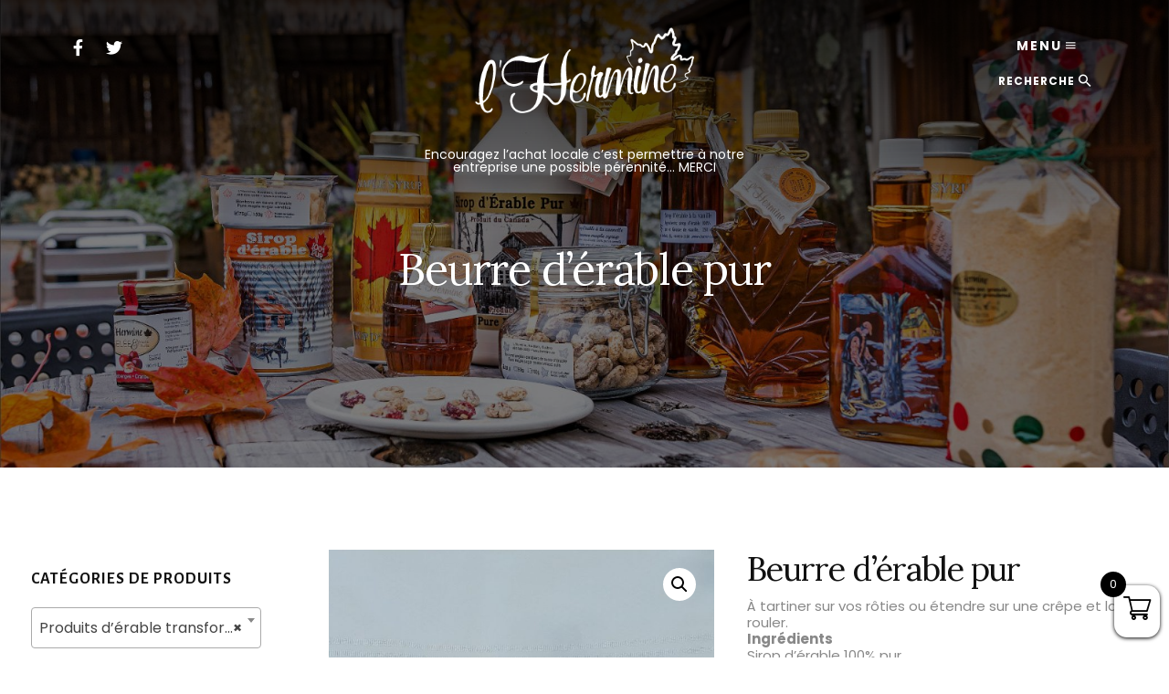

--- FILE ---
content_type: text/html; charset=UTF-8
request_url: https://hermine.ca/produit/beurre-erable-pur/?attribute_pa_volume=190-ml
body_size: 27934
content:
<!DOCTYPE html>
<html lang="en-US">
<head >
<meta charset="UTF-8" />
<meta name="viewport" content="width=device-width, initial-scale=1" />
<meta name='robots' content='index, follow, max-image-preview:large, max-snippet:-1, max-video-preview:-1' />

            <script data-no-defer="1" data-ezscrex="false" data-cfasync="false" data-pagespeed-no-defer data-cookieconsent="ignore">
                var ctPublicFunctions = {"_ajax_nonce":"c8b2007902","_rest_nonce":"70eaba3ef7","_ajax_url":"\/wp-admin\/admin-ajax.php","_rest_url":"https:\/\/hermine.ca\/wp-json\/","data__cookies_type":"native","data__ajax_type":"rest","data__bot_detector_enabled":0,"data__frontend_data_log_enabled":1,"cookiePrefix":"","wprocket_detected":true,"host_url":"hermine.ca","text__ee_click_to_select":"Click to select the whole data","text__ee_original_email":"The complete one is","text__ee_got_it":"Got it","text__ee_blocked":"Blocked","text__ee_cannot_connect":"Cannot connect","text__ee_cannot_decode":"Can not decode email. Unknown reason","text__ee_email_decoder":"CleanTalk email decoder","text__ee_wait_for_decoding":"The magic is on the way!","text__ee_decoding_process":"Please wait a few seconds while we decode the contact data."}
            </script>
        
            <script data-no-defer="1" data-ezscrex="false" data-cfasync="false" data-pagespeed-no-defer data-cookieconsent="ignore">
                var ctPublic = {"_ajax_nonce":"c8b2007902","settings__forms__check_internal":"0","settings__forms__check_external":"0","settings__forms__force_protection":0,"settings__forms__search_test":"1","settings__forms__wc_add_to_cart":0,"settings__data__bot_detector_enabled":0,"settings__sfw__anti_crawler":"0","blog_home":"https:\/\/hermine.ca\/","pixel__setting":"0","pixel__enabled":false,"pixel__url":null,"data__email_check_before_post":1,"data__email_check_exist_post":0,"data__cookies_type":"native","data__key_is_ok":true,"data__visible_fields_required":true,"wl_brandname":"Anti-Spam by CleanTalk","wl_brandname_short":"CleanTalk","ct_checkjs_key":"02fb329130a574f4fa7c83372a1d71e4869db44be052d0cb022f61a12b735ffd","emailEncoderPassKey":"d7ccaada1cf1c2b1ab143ee47a338629","bot_detector_forms_excluded":"W10=","advancedCacheExists":true,"varnishCacheExists":false,"wc_ajax_add_to_cart":true}
            </script>
        
	<!-- This site is optimized with the Yoast SEO plugin v25.6 - https://yoast.com/wordpress/plugins/seo/ -->
	<title>Découvrez l&#039;incroyable et exquis beurre d&#039;érable pur de l&#039;Hermine</title>
	<meta name="description" content="Osez le meilleur beurre d&#039;érable pur de l&#039;Hermine. Il est parfait pour accompagner vos repas !" />
	<link rel="canonical" href="https://hermine.ca/produit/beurre-erable-pur/" />
	<meta property="og:locale" content="en_US" />
	<meta property="og:type" content="article" />
	<meta property="og:title" content="Découvrez l&#039;incroyable et exquis beurre d&#039;érable pur de l&#039;Hermine" />
	<meta property="og:description" content="Osez le meilleur beurre d&#039;érable pur de l&#039;Hermine. Il est parfait pour accompagner vos repas !" />
	<meta property="og:url" content="https://hermine.ca/produit/beurre-erable-pur/" />
	<meta property="og:site_name" content="Hermine" />
	<meta property="article:publisher" content="https://www.facebook.com/lhermine3358" />
	<meta property="article:modified_time" content="2025-09-05T19:52:03+00:00" />
	<meta property="og:image" content="https://hermine.ca/wp-content/uploads/2021/01/BeurreDerablePur.webp" />
	<meta property="og:image:width" content="350" />
	<meta property="og:image:height" content="350" />
	<meta property="og:image:type" content="image/webp" />
	<meta name="twitter:card" content="summary_large_image" />
	<meta name="twitter:site" content="@lhermine3358" />
	<meta name="twitter:label1" content="Est. reading time" />
	<meta name="twitter:data1" content="1 minute" />
	<script type="application/ld+json" class="yoast-schema-graph">{"@context":"https://schema.org","@graph":[{"@type":"WebPage","@id":"https://hermine.ca/produit/beurre-erable-pur/","url":"https://hermine.ca/produit/beurre-erable-pur/","name":"Découvrez l'incroyable et exquis beurre d'érable pur de l'Hermine","isPartOf":{"@id":"https://hermine.ca/#website"},"primaryImageOfPage":{"@id":"https://hermine.ca/produit/beurre-erable-pur/#primaryimage"},"image":{"@id":"https://hermine.ca/produit/beurre-erable-pur/#primaryimage"},"thumbnailUrl":"https://hermine.ca/wp-content/uploads/2021/01/BeurreDerablePur.webp","datePublished":"2021-01-23T00:47:24+00:00","dateModified":"2025-09-05T19:52:03+00:00","description":"Osez le meilleur beurre d'érable pur de l'Hermine. Il est parfait pour accompagner vos repas !","breadcrumb":{"@id":"https://hermine.ca/produit/beurre-erable-pur/#breadcrumb"},"inLanguage":"en-US","potentialAction":[{"@type":"ReadAction","target":["https://hermine.ca/produit/beurre-erable-pur/"]}]},{"@type":"ImageObject","inLanguage":"en-US","@id":"https://hermine.ca/produit/beurre-erable-pur/#primaryimage","url":"https://hermine.ca/wp-content/uploads/2021/01/BeurreDerablePur.webp","contentUrl":"https://hermine.ca/wp-content/uploads/2021/01/BeurreDerablePur.webp","width":350,"height":350,"caption":"BeurreDerablePur"},{"@type":"BreadcrumbList","@id":"https://hermine.ca/produit/beurre-erable-pur/#breadcrumb","itemListElement":[{"@type":"ListItem","position":1,"name":"Accueil","item":"https://hermine.ca/"},{"@type":"ListItem","position":2,"name":"Les meilleurs produits de l’érable, de la cabane à votre table.","item":"https://hermine.ca/produits/"},{"@type":"ListItem","position":3,"name":"Beurre d’érable pur"}]},{"@type":"WebSite","@id":"https://hermine.ca/#website","url":"https://hermine.ca/","name":"Hermine","description":"Chaque famille a son histoire, découvrez la nôtre!","publisher":{"@id":"https://hermine.ca/#organization"},"potentialAction":[{"@type":"SearchAction","target":{"@type":"EntryPoint","urlTemplate":"https://hermine.ca/?s={search_term_string}"},"query-input":{"@type":"PropertyValueSpecification","valueRequired":true,"valueName":"search_term_string"}}],"inLanguage":"en-US"},{"@type":"Organization","@id":"https://hermine.ca/#organization","name":"L'Hermine cabane a sucre","url":"https://hermine.ca/","logo":{"@type":"ImageObject","inLanguage":"en-US","@id":"https://hermine.ca/#/schema/logo/image/","url":"https://hermine.ca/wp-content/uploads/2023/06/logo-hermine-couleur-2020.png","contentUrl":"https://hermine.ca/wp-content/uploads/2023/06/logo-hermine-couleur-2020.png","width":2576,"height":1290,"caption":"L'Hermine cabane a sucre"},"image":{"@id":"https://hermine.ca/#/schema/logo/image/"},"sameAs":["https://www.facebook.com/lhermine3358","https://x.com/lhermine3358"]}]}</script>
	<!-- / Yoast SEO plugin. -->


<link rel='dns-prefetch' href='//maps.google.com' />
<link rel='dns-prefetch' href='//cdnjs.cloudflare.com' />
<link rel='dns-prefetch' href='//fonts.googleapis.com' />
<link rel='dns-prefetch' href='//unpkg.com' />
<link rel='dns-prefetch' href='//use.fontawesome.com' />
<link href='https://fonts.gstatic.com' crossorigin rel='preconnect' />
<link rel="alternate" type="application/rss+xml" title="Hermine &raquo; Feed" href="https://hermine.ca/feed/" />
<link rel="alternate" type="application/rss+xml" title="Hermine &raquo; Comments Feed" href="https://hermine.ca/comments/feed/" />
<link rel='stylesheet' id='atomic-blocks-fontawesome-css' href='https://hermine.ca/wp-content/plugins/atomic-blocks/dist/assets/fontawesome/css/all.min.css?ver=1605064827' media='all' />
<link rel='stylesheet' id='essence-pro-css' href='https://hermine.ca/wp-content/themes/essence-pro/style.css?ver=1.4.0' media='all' />
<style id='essence-pro-inline-css'>


		a,
		h6,
		.ab-block-post-grid-title a:focus,
		.ab-block-post-grid-title a:hover,
		.entry-title a:focus,
		.entry-title a:hover,
		.menu-toggle:focus,
		.menu-toggle:hover,
		.off-screen-menu .genesis-nav-menu a:focus,
		.off-screen-menu .genesis-nav-menu a:hover,
		.off-screen-menu .current-menu-item > a,
		.sidebar .featured-content .entry-title a,
		.site-footer .current-menu-item > a,
		.site-footer .genesis-nav-menu a:focus,
		.site-footer .genesis-nav-menu a:hover,
		.sub-menu-toggle:focus,
		.sub-menu-toggle:hover {
			color: #a3460d;
		}

		a.button.text,
		a.more-link.button.text,
		button.text,
		input[type="button"].text,
		input[type="reset"].text,
		input[type="submit"].text,
		.ab-block-post-grid a.ab-block-post-grid-more-link,
		.more-link,
		.pagination a:focus,
		.pagination a:hover,
		.pagination .active a {
			border-color: #a3460d;
			color: #a3460d;
		}

		button,
		input[type="button"],
		input[type="reset"],
		input[type="submit"],
		.footer-cta::before,
		.button,
		.error404 .site-inner::before,
		.page .site-inner::before,
		.sidebar .enews-widget input[type="submit"],
		.single .site-inner::before,
		.site-container div.wpforms-container-full .wpforms-form input[type="submit"],
		.site-container div.wpforms-container-full .wpforms-form button[type="submit"]	{
			background-color: #a3460d;
			color: #ffffff;
		}

		@media only screen and (max-width: 1023px) {
			.genesis-responsive-menu .genesis-nav-menu a:focus,
			.genesis-responsive-menu .genesis-nav-menu a:hover {
				color: #a3460d;
			}
		}

		
</style>
<style id='wp-emoji-styles-inline-css'>

	img.wp-smiley, img.emoji {
		display: inline !important;
		border: none !important;
		box-shadow: none !important;
		height: 1em !important;
		width: 1em !important;
		margin: 0 0.07em !important;
		vertical-align: -0.1em !important;
		background: none !important;
		padding: 0 !important;
	}
</style>
<link rel='stylesheet' id='wp-block-library-css' href='https://hermine.ca/wp-includes/css/dist/block-library/style.min.css?ver=6.6.4' media='all' />
<link rel='stylesheet' id='atomic-blocks-style-css-css' href='https://hermine.ca/wp-content/plugins/atomic-blocks/dist/blocks.style.build.css?ver=1605064827' media='all' />
<style id='font-awesome-svg-styles-default-inline-css'>
.svg-inline--fa {
  display: inline-block;
  height: 1em;
  overflow: visible;
  vertical-align: -.125em;
}
</style>
<link rel='stylesheet' id='font-awesome-svg-styles-css' href='https://hermine.ca/wp-content/uploads/font-awesome/v5.14.0/css/svg-with-js.css' media='all' />
<style id='font-awesome-svg-styles-inline-css'>
   .wp-block-font-awesome-icon svg::before,
   .wp-rich-text-font-awesome-icon svg::before {content: unset;}
</style>
<style id='classic-theme-styles-inline-css'>
/*! This file is auto-generated */
.wp-block-button__link{color:#fff;background-color:#32373c;border-radius:9999px;box-shadow:none;text-decoration:none;padding:calc(.667em + 2px) calc(1.333em + 2px);font-size:1.125em}.wp-block-file__button{background:#32373c;color:#fff;text-decoration:none}
</style>
<style id='global-styles-inline-css'>
:root{--wp--preset--aspect-ratio--square: 1;--wp--preset--aspect-ratio--4-3: 4/3;--wp--preset--aspect-ratio--3-4: 3/4;--wp--preset--aspect-ratio--3-2: 3/2;--wp--preset--aspect-ratio--2-3: 2/3;--wp--preset--aspect-ratio--16-9: 16/9;--wp--preset--aspect-ratio--9-16: 9/16;--wp--preset--color--black: #000000;--wp--preset--color--cyan-bluish-gray: #abb8c3;--wp--preset--color--white: #ffffff;--wp--preset--color--pale-pink: #f78da7;--wp--preset--color--vivid-red: #cf2e2e;--wp--preset--color--luminous-vivid-orange: #ff6900;--wp--preset--color--luminous-vivid-amber: #fcb900;--wp--preset--color--light-green-cyan: #7bdcb5;--wp--preset--color--vivid-green-cyan: #00d084;--wp--preset--color--pale-cyan-blue: #8ed1fc;--wp--preset--color--vivid-cyan-blue: #0693e3;--wp--preset--color--vivid-purple: #9b51e0;--wp--preset--color--theme-primary: #a3460d;--wp--preset--gradient--vivid-cyan-blue-to-vivid-purple: linear-gradient(135deg,rgba(6,147,227,1) 0%,rgb(155,81,224) 100%);--wp--preset--gradient--light-green-cyan-to-vivid-green-cyan: linear-gradient(135deg,rgb(122,220,180) 0%,rgb(0,208,130) 100%);--wp--preset--gradient--luminous-vivid-amber-to-luminous-vivid-orange: linear-gradient(135deg,rgba(252,185,0,1) 0%,rgba(255,105,0,1) 100%);--wp--preset--gradient--luminous-vivid-orange-to-vivid-red: linear-gradient(135deg,rgba(255,105,0,1) 0%,rgb(207,46,46) 100%);--wp--preset--gradient--very-light-gray-to-cyan-bluish-gray: linear-gradient(135deg,rgb(238,238,238) 0%,rgb(169,184,195) 100%);--wp--preset--gradient--cool-to-warm-spectrum: linear-gradient(135deg,rgb(74,234,220) 0%,rgb(151,120,209) 20%,rgb(207,42,186) 40%,rgb(238,44,130) 60%,rgb(251,105,98) 80%,rgb(254,248,76) 100%);--wp--preset--gradient--blush-light-purple: linear-gradient(135deg,rgb(255,206,236) 0%,rgb(152,150,240) 100%);--wp--preset--gradient--blush-bordeaux: linear-gradient(135deg,rgb(254,205,165) 0%,rgb(254,45,45) 50%,rgb(107,0,62) 100%);--wp--preset--gradient--luminous-dusk: linear-gradient(135deg,rgb(255,203,112) 0%,rgb(199,81,192) 50%,rgb(65,88,208) 100%);--wp--preset--gradient--pale-ocean: linear-gradient(135deg,rgb(255,245,203) 0%,rgb(182,227,212) 50%,rgb(51,167,181) 100%);--wp--preset--gradient--electric-grass: linear-gradient(135deg,rgb(202,248,128) 0%,rgb(113,206,126) 100%);--wp--preset--gradient--midnight: linear-gradient(135deg,rgb(2,3,129) 0%,rgb(40,116,252) 100%);--wp--preset--font-size--small: 16px;--wp--preset--font-size--medium: 20px;--wp--preset--font-size--large: 24px;--wp--preset--font-size--x-large: 42px;--wp--preset--font-size--normal: 20px;--wp--preset--font-size--larger: 28px;--wp--preset--spacing--20: 0.44rem;--wp--preset--spacing--30: 0.67rem;--wp--preset--spacing--40: 1rem;--wp--preset--spacing--50: 1.5rem;--wp--preset--spacing--60: 2.25rem;--wp--preset--spacing--70: 3.38rem;--wp--preset--spacing--80: 5.06rem;--wp--preset--shadow--natural: 6px 6px 9px rgba(0, 0, 0, 0.2);--wp--preset--shadow--deep: 12px 12px 50px rgba(0, 0, 0, 0.4);--wp--preset--shadow--sharp: 6px 6px 0px rgba(0, 0, 0, 0.2);--wp--preset--shadow--outlined: 6px 6px 0px -3px rgba(255, 255, 255, 1), 6px 6px rgba(0, 0, 0, 1);--wp--preset--shadow--crisp: 6px 6px 0px rgba(0, 0, 0, 1);}:where(.is-layout-flex){gap: 0.5em;}:where(.is-layout-grid){gap: 0.5em;}body .is-layout-flex{display: flex;}.is-layout-flex{flex-wrap: wrap;align-items: center;}.is-layout-flex > :is(*, div){margin: 0;}body .is-layout-grid{display: grid;}.is-layout-grid > :is(*, div){margin: 0;}:where(.wp-block-columns.is-layout-flex){gap: 2em;}:where(.wp-block-columns.is-layout-grid){gap: 2em;}:where(.wp-block-post-template.is-layout-flex){gap: 1.25em;}:where(.wp-block-post-template.is-layout-grid){gap: 1.25em;}.has-black-color{color: var(--wp--preset--color--black) !important;}.has-cyan-bluish-gray-color{color: var(--wp--preset--color--cyan-bluish-gray) !important;}.has-white-color{color: var(--wp--preset--color--white) !important;}.has-pale-pink-color{color: var(--wp--preset--color--pale-pink) !important;}.has-vivid-red-color{color: var(--wp--preset--color--vivid-red) !important;}.has-luminous-vivid-orange-color{color: var(--wp--preset--color--luminous-vivid-orange) !important;}.has-luminous-vivid-amber-color{color: var(--wp--preset--color--luminous-vivid-amber) !important;}.has-light-green-cyan-color{color: var(--wp--preset--color--light-green-cyan) !important;}.has-vivid-green-cyan-color{color: var(--wp--preset--color--vivid-green-cyan) !important;}.has-pale-cyan-blue-color{color: var(--wp--preset--color--pale-cyan-blue) !important;}.has-vivid-cyan-blue-color{color: var(--wp--preset--color--vivid-cyan-blue) !important;}.has-vivid-purple-color{color: var(--wp--preset--color--vivid-purple) !important;}.has-black-background-color{background-color: var(--wp--preset--color--black) !important;}.has-cyan-bluish-gray-background-color{background-color: var(--wp--preset--color--cyan-bluish-gray) !important;}.has-white-background-color{background-color: var(--wp--preset--color--white) !important;}.has-pale-pink-background-color{background-color: var(--wp--preset--color--pale-pink) !important;}.has-vivid-red-background-color{background-color: var(--wp--preset--color--vivid-red) !important;}.has-luminous-vivid-orange-background-color{background-color: var(--wp--preset--color--luminous-vivid-orange) !important;}.has-luminous-vivid-amber-background-color{background-color: var(--wp--preset--color--luminous-vivid-amber) !important;}.has-light-green-cyan-background-color{background-color: var(--wp--preset--color--light-green-cyan) !important;}.has-vivid-green-cyan-background-color{background-color: var(--wp--preset--color--vivid-green-cyan) !important;}.has-pale-cyan-blue-background-color{background-color: var(--wp--preset--color--pale-cyan-blue) !important;}.has-vivid-cyan-blue-background-color{background-color: var(--wp--preset--color--vivid-cyan-blue) !important;}.has-vivid-purple-background-color{background-color: var(--wp--preset--color--vivid-purple) !important;}.has-black-border-color{border-color: var(--wp--preset--color--black) !important;}.has-cyan-bluish-gray-border-color{border-color: var(--wp--preset--color--cyan-bluish-gray) !important;}.has-white-border-color{border-color: var(--wp--preset--color--white) !important;}.has-pale-pink-border-color{border-color: var(--wp--preset--color--pale-pink) !important;}.has-vivid-red-border-color{border-color: var(--wp--preset--color--vivid-red) !important;}.has-luminous-vivid-orange-border-color{border-color: var(--wp--preset--color--luminous-vivid-orange) !important;}.has-luminous-vivid-amber-border-color{border-color: var(--wp--preset--color--luminous-vivid-amber) !important;}.has-light-green-cyan-border-color{border-color: var(--wp--preset--color--light-green-cyan) !important;}.has-vivid-green-cyan-border-color{border-color: var(--wp--preset--color--vivid-green-cyan) !important;}.has-pale-cyan-blue-border-color{border-color: var(--wp--preset--color--pale-cyan-blue) !important;}.has-vivid-cyan-blue-border-color{border-color: var(--wp--preset--color--vivid-cyan-blue) !important;}.has-vivid-purple-border-color{border-color: var(--wp--preset--color--vivid-purple) !important;}.has-vivid-cyan-blue-to-vivid-purple-gradient-background{background: var(--wp--preset--gradient--vivid-cyan-blue-to-vivid-purple) !important;}.has-light-green-cyan-to-vivid-green-cyan-gradient-background{background: var(--wp--preset--gradient--light-green-cyan-to-vivid-green-cyan) !important;}.has-luminous-vivid-amber-to-luminous-vivid-orange-gradient-background{background: var(--wp--preset--gradient--luminous-vivid-amber-to-luminous-vivid-orange) !important;}.has-luminous-vivid-orange-to-vivid-red-gradient-background{background: var(--wp--preset--gradient--luminous-vivid-orange-to-vivid-red) !important;}.has-very-light-gray-to-cyan-bluish-gray-gradient-background{background: var(--wp--preset--gradient--very-light-gray-to-cyan-bluish-gray) !important;}.has-cool-to-warm-spectrum-gradient-background{background: var(--wp--preset--gradient--cool-to-warm-spectrum) !important;}.has-blush-light-purple-gradient-background{background: var(--wp--preset--gradient--blush-light-purple) !important;}.has-blush-bordeaux-gradient-background{background: var(--wp--preset--gradient--blush-bordeaux) !important;}.has-luminous-dusk-gradient-background{background: var(--wp--preset--gradient--luminous-dusk) !important;}.has-pale-ocean-gradient-background{background: var(--wp--preset--gradient--pale-ocean) !important;}.has-electric-grass-gradient-background{background: var(--wp--preset--gradient--electric-grass) !important;}.has-midnight-gradient-background{background: var(--wp--preset--gradient--midnight) !important;}.has-small-font-size{font-size: var(--wp--preset--font-size--small) !important;}.has-medium-font-size{font-size: var(--wp--preset--font-size--medium) !important;}.has-large-font-size{font-size: var(--wp--preset--font-size--large) !important;}.has-x-large-font-size{font-size: var(--wp--preset--font-size--x-large) !important;}
:where(.wp-block-post-template.is-layout-flex){gap: 1.25em;}:where(.wp-block-post-template.is-layout-grid){gap: 1.25em;}
:where(.wp-block-columns.is-layout-flex){gap: 2em;}:where(.wp-block-columns.is-layout-grid){gap: 2em;}
:root :where(.wp-block-pullquote){font-size: 1.5em;line-height: 1.6;}
</style>
<link rel='stylesheet' id='cleantalk-public-css-css' href='https://hermine.ca/wp-content/plugins/cleantalk-spam-protect/css/cleantalk-public.min.css?ver=6.70.1_1766218074' media='all' />
<link rel='stylesheet' id='cleantalk-email-decoder-css-css' href='https://hermine.ca/wp-content/plugins/cleantalk-spam-protect/css/cleantalk-email-decoder.min.css?ver=6.70.1_1766218074' media='all' />
<link rel='stylesheet' id='wp-gmap-embed-front-css-css' href='https://hermine.ca/wp-content/plugins/gmap-embed/public/assets/css/front_custom_style.css?ver=1738245201' media='all' />
<link rel='stylesheet' id='tps-super-font-awesome-css-css' href='https://hermine.ca/wp-content/plugins/super-testimonial/frontend/css/font-awesome.css?ver=6.6.4' media='all' />
<link rel='stylesheet' id='tps-super-owl.carousel-css-css' href='https://hermine.ca/wp-content/plugins/super-testimonial/frontend/css/owl.carousel.min.css?ver=6.6.4' media='all' />
<link rel='stylesheet' id='tps-super-style-css-css' href='https://hermine.ca/wp-content/plugins/super-testimonial/frontend/css/theme-style.css?ver=6.6.4' media='all' />
<link rel='stylesheet' id='photoswipe-css' href='https://hermine.ca/wp-content/plugins/woocommerce/assets/css/photoswipe/photoswipe.min.css?ver=9.8.6' media='all' />
<link rel='stylesheet' id='photoswipe-default-skin-css' href='https://hermine.ca/wp-content/plugins/woocommerce/assets/css/photoswipe/default-skin/default-skin.min.css?ver=9.8.6' media='all' />
<link rel='stylesheet' id='woocommerce-layout-css' href='https://hermine.ca/wp-content/plugins/woocommerce/assets/css/woocommerce-layout.css?ver=9.8.6' media='all' />
<link rel='stylesheet' id='woocommerce-smallscreen-css' href='https://hermine.ca/wp-content/plugins/woocommerce/assets/css/woocommerce-smallscreen.css?ver=9.8.6' media='only screen and (max-width: 1023px)' />
<link rel='stylesheet' id='woocommerce-general-css' href='https://hermine.ca/wp-content/plugins/woocommerce/assets/css/woocommerce.css?ver=9.8.6' media='all' />
<link rel='stylesheet' id='essence-pro-woocommerce-styles-css' href='https://hermine.ca/wp-content/themes/essence-pro/lib/woocommerce/essence-woocommerce.css?ver=1.4.0' media='screen' />
<style id='essence-pro-woocommerce-styles-inline-css'>


		.woocommerce div.product p.price,
		.woocommerce div.product span.price,
		.woocommerce div.product .woocommerce-tabs ul.tabs li a:hover,
		.woocommerce div.product .woocommerce-tabs ul.tabs li a:focus,
		.woocommerce-error::before,
		.woocommerce-info::before,
		.woocommerce-message::before,
		.woocommerce ul.products li.product h3:hover,
		.woocommerce ul.products li.product h2:hover,
		.woocommerce ul.products li.product .price,
		.woocommerce .woocommerce-breadcrumb a:hover,
		.woocommerce .woocommerce-breadcrumb a:focus,
		.woocommerce .widget_layered_nav ul li.chosen a::before,
		.woocommerce .widget_layered_nav_filters ul li a::before,
		.woocommerce .widget_rating_filter ul li.chosen a::before,
		.woocommerce .widget_rating_filter ul li.chosen a::before {
			color: #a3460d;
		}

		.woocommerce a.button,
		.woocommerce a.button.alt,
		.woocommerce button.button,
		.woocommerce button.button.alt,
		.woocommerce input.button,
		.woocommerce input.button.alt,
		.woocommerce input[type="submit"],
		.woocommerce input.button[type="submit"],
		.woocommerce #respond input#submit,
		.woocommerce #respond input#submit.alt,
		.woocommerce span.onsale,
		.woocommerce .woocommerce-tabs a.button,
		.woocommerce .woocommerce-product-details__short-description a.button,
		.single-product.woocommerce .site-inner:before {
			background-color: #a3460d;
		}

		.woocommerce nav.woocommerce-pagination ul li a:focus,
		.woocommerce nav.woocommerce-pagination ul li a:hover,
		.woocommerce nav.woocommerce-pagination ul li span.current,
		.woocommerce .woocommerce-tabs a.button.text,
		.woocommerce .woocommerce-product-details__short-description a.button.text {
			border-color: #a3460d;
			color: #a3460d;
		}

		ul.woocommerce-error,
		.woocommerce-error,
		.woocommerce-info,
		.woocommerce-message {
			border-top-color: #a3460d;
		}

	
</style>
<style id='woocommerce-inline-inline-css'>
.woocommerce form .form-row .required { visibility: visible; }
</style>
<link rel='stylesheet' id='brands-styles-css' href='https://hermine.ca/wp-content/plugins/woocommerce/assets/css/brands.css?ver=9.8.6' media='all' />
<link rel='stylesheet' id='select2-css' href='https://hermine.ca/wp-content/plugins/woocommerce/assets/css/select2.css?ver=9.8.6' media='all' />
<link rel='stylesheet' id='lightslider-css' href='https://cdnjs.cloudflare.com/ajax/libs/lightslider/1.1.6/css/lightslider.css?ver=6.6.4' media='all' />
<link rel='stylesheet' id='xoo-wsc-fonts-css' href='https://hermine.ca/wp-content/plugins/woocommerce-side-cart-premium/assets/css/xoo-wsc-fonts.css?ver=3.0' media='all' />
<link rel='stylesheet' id='xoo-wsc-style-css' href='https://hermine.ca/wp-content/plugins/woocommerce-side-cart-premium/assets/css/xoo-wsc-style.css?ver=3.0' media='all' />
<style id='xoo-wsc-style-inline-css'>
a.xoo-wsc-ft-btn:nth-child(3){
		grid-column: 1/-1;
	}
.xoo-wsc-sp-left-col img{
	max-width: 80px;
}

.xoo-wsc-sp-right-col{
	font-size: 14px;
}

.xoo-wsc-sp-container{
	background-color: #eee;
}


 

.xoo-wsc-footer{
	background-color: #ffffff;
	color: #000000;
	padding: 10px 20px;
}

.xoo-wsc-footer, .xoo-wsc-footer a, .xoo-wsc-footer .amount{
	font-size: 15px;
}

.xoo-wsc-ft-buttons-cont{
	grid-template-columns: 2fr 2fr;
}

.xoo-wsc-basket{
	bottom: 12px;
	right: 0px;
	background-color: #ffffff;
	color: #000000;
	box-shadow: 0 1px 4px 0;
}

.xoo-wsc-items-count{
	top: -15px;
	left: -15px;
}

.xoo-wsc-items-count, .xoo-wsc-sc-count{
	background-color: #000000;
	color: #ffffff;
}

.xoo-wsc-container, .xoo-wsc-slider{
	max-width: 350px;
	right: -350px;
	top: 0;bottom: 0;
	bottom: 0;
	font-family: }


.xoo-wsc-cart-active .xoo-wsc-container, .xoo-wsc-slider-active .xoo-wsc-slider{
	right: 0;
}

.xoo-wsc-cart-active .xoo-wsc-basket{
	right: 350px;
}

.xoo-wsc-slider{
	right: -350px;
}

span.xoo-wsch-close {
    font-size: 16px;
    right: 10px;
}

.xoo-wsch-top{
	justify-content: center;
}

.xoo-wsch-text{
	font-size: 20px;
}

.xoo-wsc-header{
	color: #000000;
	background-color: #ffffff;
}

.xoo-wsc-sb-bar > span{
	background-color: #1e73be;
}

.xoo-wsc-body{
	background-color: #ffffff;
}

.xoo-wsc-body, .xoo-wsc-body span.amount, .xoo-wsc-body a{
	font-size: 16px;
	color: #000000;
}

.xoo-wsc-product{
	padding: 20px 15px;
}

.xoo-wsc-img-col{
	width: 35%;
}
.xoo-wsc-sum-col{
	width: 65%;
}

.xoo-wsc-sum-col{
	justify-content: center;
}

/***** Quantity *****/

.xoo-wsc-qty-box{
	max-width: 75px;
}

.xoo-wsc-qty-box.xoo-wsc-qtb-square{
	border-color: #000000;
}

input[type="number"].xoo-wsc-qty{
	border-color: #000000;
	background-color: #ffffff;
	color: #000000;
	height: 28px;
	line-height: 28px;
}

input[type="number"].xoo-wsc-qty, .xoo-wsc-qtb-square{
	border-width: 1px;
	border-style: solid;
}
.xoo-wsc-chng{
	background-color: #ffffff;
	color: #000000;
}
</style>
<link rel='stylesheet' id='essence-fonts-css' href='https://fonts.googleapis.com/css?family=Alegreya+Sans%3A400%2C400i%2C700%7CLora%3A400%2C700&#038;display=swap&#038;ver=1.4.0' media='all' />
<link rel='stylesheet' id='ionicons-css' href='https://unpkg.com/ionicons@4.1.2/dist/css/ionicons.min.css?ver=1.4.0' media='all' />
<link rel='stylesheet' id='essence-pro-gutenberg-css' href='https://hermine.ca/wp-content/themes/essence-pro/lib/gutenberg/front-end.css?ver=1.4.0' media='all' />
<style id='essence-pro-gutenberg-inline-css'>
.ab-block-post-grid .ab-post-grid-items .ab-block-post-grid-title a:hover {
	color: #a3460d;
}

.site-container .wp-block-button .wp-block-button__link {
	background-color: #a3460d;
}

.wp-block-button .wp-block-button__link:not(.has-background),
.wp-block-button .wp-block-button__link:not(.has-background):focus,
.wp-block-button .wp-block-button__link:not(.has-background):hover {
	color: #ffffff;
}

.site-container .wp-block-button.is-style-outline .wp-block-button__link {
	color: #a3460d;
}

.site-container .wp-block-button.is-style-outline .wp-block-button__link:focus,
.site-container .wp-block-button.is-style-outline .wp-block-button__link:hover {
	color: #c66930;
}		.site-container .has-small-font-size {
			font-size: 16px;
		}		.site-container .has-normal-font-size {
			font-size: 20px;
		}		.site-container .has-large-font-size {
			font-size: 24px;
		}		.site-container .has-larger-font-size {
			font-size: 28px;
		}		.site-container .has-theme-primary-color,
		.site-container .wp-block-button .wp-block-button__link.has-theme-primary-color,
		.site-container .wp-block-button.is-style-outline .wp-block-button__link.has-theme-primary-color {
			color: #a3460d;
		}

		.site-container .has-theme-primary-background-color,
		.site-container .wp-block-button .wp-block-button__link.has-theme-primary-background-color,
		.site-container .wp-block-pullquote.is-style-solid-color.has-theme-primary-background-color {
			background-color: #a3460d;
		}
</style>
<link rel='stylesheet' id='font-awesome-official-css' href='https://use.fontawesome.com/releases/v5.14.0/css/all.css' media='all' integrity="sha384-HzLeBuhoNPvSl5KYnjx0BT+WB0QEEqLprO+NBkkk5gbc67FTaL7XIGa2w1L0Xbgc" crossorigin="anonymous" />
<link rel='stylesheet' id='wcpa-frontend-css' href='https://hermine.ca/wp-content/plugins/woo-custom-product-addons/assets/css/style_1.css?ver=3.0.16' media='all' />
<link rel='stylesheet' id='flexible-shipping-free-shipping-css' href='https://hermine.ca/wp-content/plugins/flexible-shipping/assets/dist/css/free-shipping.css?ver=6.2.3.2' media='all' />
<link rel='stylesheet' id='font-awesome-official-v4shim-css' href='https://use.fontawesome.com/releases/v5.14.0/css/v4-shims.css' media='all' integrity="sha384-9aKO2QU3KETrRCCXFbhLK16iRd15nC+OYEmpVb54jY8/CEXz/GVRsnM73wcbYw+m" crossorigin="anonymous" />
<style id='font-awesome-official-v4shim-inline-css'>
@font-face {
font-family: "FontAwesome";
font-display: block;
src: url("https://use.fontawesome.com/releases/v5.14.0/webfonts/fa-brands-400.eot"),
		url("https://use.fontawesome.com/releases/v5.14.0/webfonts/fa-brands-400.eot?#iefix") format("embedded-opentype"),
		url("https://use.fontawesome.com/releases/v5.14.0/webfonts/fa-brands-400.woff2") format("woff2"),
		url("https://use.fontawesome.com/releases/v5.14.0/webfonts/fa-brands-400.woff") format("woff"),
		url("https://use.fontawesome.com/releases/v5.14.0/webfonts/fa-brands-400.ttf") format("truetype"),
		url("https://use.fontawesome.com/releases/v5.14.0/webfonts/fa-brands-400.svg#fontawesome") format("svg");
}

@font-face {
font-family: "FontAwesome";
font-display: block;
src: url("https://use.fontawesome.com/releases/v5.14.0/webfonts/fa-solid-900.eot"),
		url("https://use.fontawesome.com/releases/v5.14.0/webfonts/fa-solid-900.eot?#iefix") format("embedded-opentype"),
		url("https://use.fontawesome.com/releases/v5.14.0/webfonts/fa-solid-900.woff2") format("woff2"),
		url("https://use.fontawesome.com/releases/v5.14.0/webfonts/fa-solid-900.woff") format("woff"),
		url("https://use.fontawesome.com/releases/v5.14.0/webfonts/fa-solid-900.ttf") format("truetype"),
		url("https://use.fontawesome.com/releases/v5.14.0/webfonts/fa-solid-900.svg#fontawesome") format("svg");
}

@font-face {
font-family: "FontAwesome";
font-display: block;
src: url("https://use.fontawesome.com/releases/v5.14.0/webfonts/fa-regular-400.eot"),
		url("https://use.fontawesome.com/releases/v5.14.0/webfonts/fa-regular-400.eot?#iefix") format("embedded-opentype"),
		url("https://use.fontawesome.com/releases/v5.14.0/webfonts/fa-regular-400.woff2") format("woff2"),
		url("https://use.fontawesome.com/releases/v5.14.0/webfonts/fa-regular-400.woff") format("woff"),
		url("https://use.fontawesome.com/releases/v5.14.0/webfonts/fa-regular-400.ttf") format("truetype"),
		url("https://use.fontawesome.com/releases/v5.14.0/webfonts/fa-regular-400.svg#fontawesome") format("svg");
unicode-range: U+F004-F005,U+F007,U+F017,U+F022,U+F024,U+F02E,U+F03E,U+F044,U+F057-F059,U+F06E,U+F070,U+F075,U+F07B-F07C,U+F080,U+F086,U+F089,U+F094,U+F09D,U+F0A0,U+F0A4-F0A7,U+F0C5,U+F0C7-F0C8,U+F0E0,U+F0EB,U+F0F3,U+F0F8,U+F0FE,U+F111,U+F118-F11A,U+F11C,U+F133,U+F144,U+F146,U+F14A,U+F14D-F14E,U+F150-F152,U+F15B-F15C,U+F164-F165,U+F185-F186,U+F191-F192,U+F1AD,U+F1C1-F1C9,U+F1CD,U+F1D8,U+F1E3,U+F1EA,U+F1F6,U+F1F9,U+F20A,U+F247-F249,U+F24D,U+F254-F25B,U+F25D,U+F267,U+F271-F274,U+F279,U+F28B,U+F28D,U+F2B5-F2B6,U+F2B9,U+F2BB,U+F2BD,U+F2C1-F2C2,U+F2D0,U+F2D2,U+F2DC,U+F2ED,U+F328,U+F358-F35B,U+F3A5,U+F3D1,U+F410,U+F4AD;
}
</style>
<script src="https://hermine.ca/wp-content/plugins/cleantalk-spam-protect/js/apbct-public-bundle_gathering.min.js?ver=6.70.1_1766218074" id="apbct-public-bundle_gathering.min-js-js"></script>
<script src="https://hermine.ca/wp-includes/js/jquery/jquery.min.js?ver=3.7.1" id="jquery-core-js"></script>
<script src="https://hermine.ca/wp-includes/js/jquery/jquery-migrate.min.js?ver=3.4.1" id="jquery-migrate-js"></script>
<script src="https://maps.google.com/maps/api/js?key=AIzaSyBfl74KkWm8K9qDUb7fhc2TuBkjOo2wDXo&amp;libraries=places&amp;language=fr&amp;region=CA&amp;callback=Function.prototype&amp;ver=6.6.4" id="wp-gmap-api-js"></script>
<script id="wp-gmap-api-js-after">
/* <![CDATA[ */

var wgm_status = {"l_api":"where-required","p_api":"","i_p":false,"d_f_s_c":"","d_s_v":"","d_z_c":"","d_p_c":"","d_m_t_c":"","d_m_w_z":"","d_m_d":"","d_m_d_c_z":"","e_d_f_a_c":""};
/* ]]> */
</script>
<script src="https://hermine.ca/wp-content/plugins/woocommerce/assets/js/jquery-blockui/jquery.blockUI.min.js?ver=2.7.0-wc.9.8.6" id="jquery-blockui-js" defer data-wp-strategy="defer"></script>
<script id="wc-add-to-cart-js-extra">
var wc_add_to_cart_params = {"ajax_url":"\/wp-admin\/admin-ajax.php","wc_ajax_url":"\/?wc-ajax=%%endpoint%%","i18n_view_cart":"View cart","cart_url":"https:\/\/hermine.ca\/panier\/","is_cart":"","cart_redirect_after_add":"no"};
</script>
<script src="https://hermine.ca/wp-content/plugins/woocommerce/assets/js/frontend/add-to-cart.min.js?ver=9.8.6" id="wc-add-to-cart-js" defer data-wp-strategy="defer"></script>
<script src="https://hermine.ca/wp-content/plugins/woocommerce/assets/js/zoom/jquery.zoom.min.js?ver=1.7.21-wc.9.8.6" id="zoom-js" defer data-wp-strategy="defer"></script>
<script src="https://hermine.ca/wp-content/plugins/woocommerce/assets/js/flexslider/jquery.flexslider.min.js?ver=2.7.2-wc.9.8.6" id="flexslider-js" defer data-wp-strategy="defer"></script>
<script src="https://hermine.ca/wp-content/plugins/woocommerce/assets/js/photoswipe/photoswipe.min.js?ver=4.1.1-wc.9.8.6" id="photoswipe-js" defer data-wp-strategy="defer"></script>
<script src="https://hermine.ca/wp-content/plugins/woocommerce/assets/js/photoswipe/photoswipe-ui-default.min.js?ver=4.1.1-wc.9.8.6" id="photoswipe-ui-default-js" defer data-wp-strategy="defer"></script>
<script id="wc-single-product-js-extra">
var wc_single_product_params = {"i18n_required_rating_text":"Please select a rating","i18n_rating_options":["1 of 5 stars","2 of 5 stars","3 of 5 stars","4 of 5 stars","5 of 5 stars"],"i18n_product_gallery_trigger_text":"View full-screen image gallery","review_rating_required":"yes","flexslider":{"rtl":false,"animation":"slide","smoothHeight":true,"directionNav":false,"controlNav":"thumbnails","slideshow":false,"animationSpeed":500,"animationLoop":false,"allowOneSlide":false},"zoom_enabled":"1","zoom_options":[],"photoswipe_enabled":"1","photoswipe_options":{"shareEl":false,"closeOnScroll":false,"history":false,"hideAnimationDuration":0,"showAnimationDuration":0},"flexslider_enabled":"1"};
</script>
<script src="https://hermine.ca/wp-content/plugins/woocommerce/assets/js/frontend/single-product.min.js?ver=9.8.6" id="wc-single-product-js" defer data-wp-strategy="defer"></script>
<script src="https://hermine.ca/wp-content/plugins/woocommerce/assets/js/js-cookie/js.cookie.min.js?ver=2.1.4-wc.9.8.6" id="js-cookie-js" defer data-wp-strategy="defer"></script>
<script id="woocommerce-js-extra">
var woocommerce_params = {"ajax_url":"\/wp-admin\/admin-ajax.php","wc_ajax_url":"\/?wc-ajax=%%endpoint%%","i18n_password_show":"Show password","i18n_password_hide":"Hide password"};
</script>
<script src="https://hermine.ca/wp-content/plugins/woocommerce/assets/js/frontend/woocommerce.min.js?ver=9.8.6" id="woocommerce-js" defer data-wp-strategy="defer"></script>
<script id="wc-country-select-js-extra">
var wc_country_select_params = {"countries":"{\"CA\":{\"QC\":\"Quebec\"}}","i18n_select_state_text":"Select an option\u2026","i18n_no_matches":"No matches found","i18n_ajax_error":"Loading failed","i18n_input_too_short_1":"Please enter 1 or more characters","i18n_input_too_short_n":"Please enter %qty% or more characters","i18n_input_too_long_1":"Please delete 1 character","i18n_input_too_long_n":"Please delete %qty% characters","i18n_selection_too_long_1":"You can only select 1 item","i18n_selection_too_long_n":"You can only select %qty% items","i18n_load_more":"Loading more results\u2026","i18n_searching":"Searching\u2026"};
</script>
<script src="https://hermine.ca/wp-content/plugins/woocommerce/assets/js/frontend/country-select.min.js?ver=9.8.6" id="wc-country-select-js" defer data-wp-strategy="defer"></script>
<script src="https://hermine.ca/wp-content/plugins/woocommerce/assets/js/selectWoo/selectWoo.full.min.js?ver=1.0.9-wc.9.8.6" id="selectWoo-js" defer data-wp-strategy="defer"></script>
<link rel="https://api.w.org/" href="https://hermine.ca/wp-json/" /><link rel="alternate" title="JSON" type="application/json" href="https://hermine.ca/wp-json/wp/v2/product/885" /><link rel="EditURI" type="application/rsd+xml" title="RSD" href="https://hermine.ca/xmlrpc.php?rsd" />
<link rel='shortlink' href='https://hermine.ca/?p=885' />
<link rel="alternate" title="oEmbed (JSON)" type="application/json+oembed" href="https://hermine.ca/wp-json/oembed/1.0/embed?url=https%3A%2F%2Fhermine.ca%2Fproduit%2Fbeurre-erable-pur%2F" />
<link rel="alternate" title="oEmbed (XML)" type="text/xml+oembed" href="https://hermine.ca/wp-json/oembed/1.0/embed?url=https%3A%2F%2Fhermine.ca%2Fproduit%2Fbeurre-erable-pur%2F&#038;format=xml" />
<!-- Global site tag (gtag.js) - Google Analytics -->
<script async src="https://www.googletagmanager.com/gtag/js?id=G-X2L8GH4G14"></script>
<script>
  window.dataLayer = window.dataLayer || [];
  function gtag(){dataLayer.push(arguments);}
  gtag('js', new Date());

  gtag('config', 'G-X2L8GH4G14');
</script>	<noscript><style>.woocommerce-product-gallery{ opacity: 1 !important; }</style></noscript>
	<style>.recentcomments a{display:inline !important;padding:0 !important;margin:0 !important;}</style><style type="text/css">.header-hero { background-image: linear-gradient(0deg, rgba(0,0,0,0.5) 50%, rgba(0,0,0,0.85) 100%), url(https://hermine.ca/wp-content/uploads/2020/10/back-products-1600x800.jpeg); }</style><style>:root{  --wcpaSectionTitleSize:14px;   --wcpaLabelSize:14px;   --wcpaDescSize:13px;   --wcpaErrorSize:13px;   --wcpaLabelWeight:normal;   --wcpaDescWeight:normal;   --wcpaBorderWidth:1px;   --wcpaBorderRadius:6px;   --wcpaInputHeight:45px;   --wcpaCheckLabelSize:14px;   --wcpaCheckBorderWidth:1px;   --wcpaCheckWidth:20px;   --wcpaCheckHeight:20px;   --wcpaCheckBorderRadius:4px;   --wcpaCheckButtonRadius:5px;   --wcpaCheckButtonBorder:2px; }:root{  --wcpaButtonColor:#3340d3;   --wcpaLabelColor:#424242;   --wcpaDescColor:#797979;   --wcpaBorderColor:#c6d0e9;   --wcpaBorderColorFocus:#3561f3;   --wcpaInputBgColor:#FFFFFF;   --wcpaInputColor:#5d5d5d;   --wcpaCheckLabelColor:#4a4a4a;   --wcpaCheckBgColor:#3340d3;   --wcpaCheckBorderColor:#B9CBE3;   --wcpaCheckTickColor:#ffffff;   --wcpaRadioBgColor:#3340d3;   --wcpaRadioBorderColor:#B9CBE3;   --wcpaRadioTickColor:#ffffff;   --wcpaButtonTextColor:#ffffff;   --wcpaErrorColor:#F55050; }:root{}</style>	<!-- Google Tag Manager -->
	<script>(function(w,d,s,l,i){w[l]=w[l]||[];w[l].push({'gtm.start':
	new Date().getTime(),event:'gtm.js'});var f=d.getElementsByTagName(s)[0],
	j=d.createElement(s),dl=l!='dataLayer'?'&l='+l:'';j.async=true;j.src=
	'https://www.googletagmanager.com/gtm.js?id='+i+dl;f.parentNode.insertBefore(j,f);
	})(window,document,'script','dataLayer','GTM-TSZPWHX');</script>
	<!-- End Google Tag Manager -->
	<script>
	jQuery(document).ready(function(){
  	jQuery('.checkout-button').click(function(){
		console.log('correct');
		window.dataLayer = window.dataLayer || [];
		window.dataLayer.push({'event': 'BeginCheckout'})
  		});
			});	
	</script>
	
<link rel="icon" href="https://hermine.ca/wp-content/uploads/2021/02/cropped-dessert-32x32.jpg" sizes="32x32" />
<link rel="icon" href="https://hermine.ca/wp-content/uploads/2021/02/cropped-dessert-192x192.jpg" sizes="192x192" />
<link rel="apple-touch-icon" href="https://hermine.ca/wp-content/uploads/2021/02/cropped-dessert-180x180.jpg" />
<meta name="msapplication-TileImage" content="https://hermine.ca/wp-content/uploads/2021/02/cropped-dessert-270x270.jpg" />
		<style id="wp-custom-css">
			p{
	font-size: 16px;
}
.ab-button{
		font-family: "Lora", sans-serif !important;
	  color: black !important;
    background-color: transparent !important;
    border: 1px solid black !important;
    text-transform: none !important;
    padding-left: 2rem !important;
    padding-right: 2rem !important;
}
.custom_bg_white{
	background-color: white;
}
.site-footer{
	background-color: black;
    color: white;
}
}
.menu_temps_sucres{
	border: 1px solid #f38744
}

div#newButton {
    display: none;
}
.select2-container .select2-selection--single {
	height: 45px;
}
span#select2-product_cat-container {
    font-size: 16px;
}
ul#select2-product_cat-results > li
 {
    font-size: 16px;
}		</style>
		<!-- Social Media Integrator: Disabled wp_head Scripts --></head>
<body class="product-template-default single single-product postid-885 wp-custom-logo wp-embed-responsive theme-genesis woocommerce woocommerce-page woocommerce-no-js custom-header header-image header-full-width full-width-content genesis-breadcrumbs-hidden">    <div class="slogan-text"><p>Encouragez l’achat locale c’est permettre à notre entreprise une possible pérennité… MERCI</p></div>
    <div class="site-container"><ul class="genesis-skip-link"><li><a href="#hero-page-title" class="screen-reader-shortcut"> Skip to content</a></li><li><a href="#after-content-featured" class="screen-reader-shortcut"> Skip to footer</a></li></ul><div class="header-hero"><header class="site-header"><div class="wrap">		<div class="off-screen-menu off-screen-content">
			<div class="off-screen-container">
				<div class="off-screen-wrapper">
					<div class="wrap">
						<button class="toggle-off-screen-menu-area close"><span class="screen-reader-text">Menu</span>X</button>
						<nav class="nav-off-screen"><ul id="menu-header-menu" class="menu genesis-nav-menu js-superfish"><li id="menu-item-589" class="menu-item menu-item-type-post_type menu-item-object-page menu-item-home menu-item-589"><a href="https://hermine.ca/"><span >Accueil</span></a></li>
<li id="menu-item-592" class="menu-item menu-item-type-post_type menu-item-object-page current_page_parent menu-item-592"><a href="https://hermine.ca/produits/"><span >Nos boutiques</span></a></li>
<li id="menu-item-3815" class="menu-item menu-item-type-post_type menu-item-object-page menu-item-3815"><a href="https://hermine.ca/temps-des-sucres/"><span >Temps des sucres 2025</span></a></li>
<li id="menu-item-726" class="menu-item menu-item-type-post_type menu-item-object-page menu-item-726"><a href="https://hermine.ca/notre-histoire/"><span >Notre histoire de famille!</span></a></li>
<li id="menu-item-1012" class="menu-item menu-item-type-post_type menu-item-object-page menu-item-1012"><a href="https://hermine.ca/bistro-de-la-cabane/"><span >Bistro d’la cabane</span></a></li>
<li id="menu-item-591" class="menu-item menu-item-type-post_type menu-item-object-page menu-item-591"><a href="https://hermine.ca/contact/"><span >Contact</span></a></li>
<li id="menu-item-669" class="menu-item menu-item-type-post_type menu-item-object-page menu-item-669"><a href="https://hermine.ca/videos/"><span >Vidéos</span></a></li>
<li id="menu-item-645" class="menu-item menu-item-type-post_type menu-item-object-page menu-item-645"><a href="https://hermine.ca/blogue/"><span >Blogue</span></a></li>
</ul></nav>					</div>
				</div>
			</div>
		</div>
		<div class="header-right">
			<button class="off-screen-item toggle-off-screen-menu-area">
				<a>Menu</a><i class="icon ion-md-menu"></i>
			</button>
			<!--new-search-form-location--->
			<form apbct-form-sign="native_search" class="search-form" method="get" action="https://hermine.ca/" role="search"><label class="search-form-label screen-reader-text" for="searchform-1">Recherche</label><input class="search-form-input" type="search" name="s" id="searchform-1" placeholder="Recherche"><input class="search-form-submit" type="submit" value="Search"><meta content="https://hermine.ca/?s={s}"><input
                    class="apbct_special_field apbct_email_id__search_form"
                    name="apbct__email_id__search_form"
                    aria-label="apbct__label_id__search_form"
                    type="text" size="30" maxlength="200" autocomplete="off"
                    value=""
                /><input
                   id="apbct_submit_id__search_form" 
                   class="apbct_special_field apbct__email_id__search_form"
                   name="apbct__label_id__search_form"
                   aria-label="apbct_submit_name__search_form"
                   type="submit"
                   size="30"
                   maxlength="200"
                   value="29676"
               /></form>		</div>
		<div class="header-left"><div class="social-icons">
		<a href="https://www.facebook.com/lhermine3358" target="_blank"><i class="fab fa-facebook-f"></i></a>
		<!--<a href="#"><i class="fab fa-instagram"></i></a>-->
		<a href="https://twitter.com/lhermine3358" target="_blank"><i class="fab fa-twitter"></i></a>
	</div></div><div class="title-area"><a href="https://hermine.ca/" class="custom-logo-link" rel="home"><img width="328" height="129" src="https://hermine.ca/wp-content/uploads/2020/09/cropped-LOGOS-ICONOS-01-4.png" class="custom-logo" alt="Hermine" decoding="async" srcset="https://hermine.ca/wp-content/uploads/2020/09/cropped-LOGOS-ICONOS-01-4.png 328w, https://hermine.ca/wp-content/uploads/2020/09/cropped-LOGOS-ICONOS-01-4-300x118.png 300w" sizes="(max-width: 328px) 100vw, 328px" data-xooWscFly="fly" /></a><p class="site-title">Hermine</p><p class="site-description">Chaque famille a son histoire, découvrez la nôtre!</p></div></div></header><div class="hero-page-title" id="hero-page-title"><div class="wrap"><header class="entry-header"><h1 class="entry-title">Beurre d’érable pur</h1>
</header></div></div></div><div class="site-inner"><div class="content-sidebar-wrap"><main class="content" id="genesis-content"><div class="woocommerce-notices-wrapper"></div>
			<div id="product-885" class="post-885 product type-product status-publish has-post-thumbnail product_cat-pret-a-manger product_cat-produits-erable-transformes product_cat-temps-des-sucres product_tag-100-sirop-derable-garder-congele-ou-refrigere entry wcpa_has_options first instock purchasable product-type-variable">
				<div class="woocommerce-product-gallery woocommerce-product-gallery--with-images woocommerce-product-gallery--columns-4 images" data-columns="4" style="opacity: 0; transition: opacity .25s ease-in-out;">
	<div class="woocommerce-product-gallery__wrapper">
		<div data-thumb="https://hermine.ca/wp-content/uploads/2021/01/BeurreDerablePur-180x180.webp" data-thumb-alt="BeurreDerablePur" data-thumb-srcset="https://hermine.ca/wp-content/uploads/2021/01/BeurreDerablePur-180x180.webp 180w, https://hermine.ca/wp-content/uploads/2021/01/BeurreDerablePur-300x300.webp 300w, https://hermine.ca/wp-content/uploads/2021/01/BeurreDerablePur-150x150.webp 150w, https://hermine.ca/wp-content/uploads/2021/01/BeurreDerablePur.webp 350w"  data-thumb-sizes="(max-width: 180px) 100vw, 180px" class="woocommerce-product-gallery__image"><a href="https://hermine.ca/wp-content/uploads/2021/01/BeurreDerablePur.webp"><img width="350" height="350" src="https://hermine.ca/wp-content/uploads/2021/01/BeurreDerablePur.webp" class="wp-post-image" alt="BeurreDerablePur" data-caption="" data-src="https://hermine.ca/wp-content/uploads/2021/01/BeurreDerablePur.webp" data-large_image="https://hermine.ca/wp-content/uploads/2021/01/BeurreDerablePur.webp" data-large_image_width="350" data-large_image_height="350" decoding="async" srcset="https://hermine.ca/wp-content/uploads/2021/01/BeurreDerablePur.webp 350w, https://hermine.ca/wp-content/uploads/2021/01/BeurreDerablePur-300x300.webp 300w, https://hermine.ca/wp-content/uploads/2021/01/BeurreDerablePur-150x150.webp 150w, https://hermine.ca/wp-content/uploads/2021/01/BeurreDerablePur-180x180.webp 180w" sizes="(max-width: 350px) 100vw, 350px" data-xooWscFly="fly" /></a></div>	</div>
</div>

				<div class="summary">
					<h1 class="product_title entry-title">Beurre d’érable pur</h1><div class="woocommerce-product-details__short-description">
	<p>À tartiner sur vos rôties ou étendre sur une crêpe et la rouler.</p>
<p><strong>Ingrédients</strong><br />
Sirop d’érable 100% pur</p>
<p>À conserver au réfrigérateur après ouverture.</p>
<h6>Temps de conservation 6 mois frigo, 1 ans congélateur</h6>
</div>
<p class="price"><span class="woocommerce-Price-amount amount"><bdi><span class="woocommerce-Price-currencySymbol">&#36;</span>5.50</bdi></span> &ndash; <span class="woocommerce-Price-amount amount"><bdi><span class="woocommerce-Price-currencySymbol">&#36;</span>12.00</bdi></span></p>

<form class="variations_form cart" action="https://hermine.ca/produit/beurre-erable-pur/" method="post" enctype='multipart/form-data' data-product_id="885" data-product_variations="[{&quot;attributes&quot;:{&quot;attribute_pa_volume&quot;:&quot;250-g&quot;},&quot;availability_html&quot;:&quot;&quot;,&quot;backorders_allowed&quot;:false,&quot;dimensions&quot;:{&quot;length&quot;:&quot;&quot;,&quot;width&quot;:&quot;&quot;,&quot;height&quot;:&quot;&quot;},&quot;dimensions_html&quot;:&quot;N\/A&quot;,&quot;display_price&quot;:6.5,&quot;display_regular_price&quot;:6.5,&quot;image&quot;:{&quot;title&quot;:&quot;91&quot;,&quot;caption&quot;:&quot;&quot;,&quot;url&quot;:&quot;https:\/\/hermine.ca\/wp-content\/uploads\/2021\/01\/91.jpg&quot;,&quot;alt&quot;:&quot;91&quot;,&quot;src&quot;:&quot;https:\/\/hermine.ca\/wp-content\/uploads\/2021\/01\/91-690x920.jpg&quot;,&quot;srcset&quot;:&quot;https:\/\/hermine.ca\/wp-content\/uploads\/2021\/01\/91-690x920.jpg 690w, https:\/\/hermine.ca\/wp-content\/uploads\/2021\/01\/91-225x300.jpg 225w, https:\/\/hermine.ca\/wp-content\/uploads\/2021\/01\/91-768x1024.jpg 768w, https:\/\/hermine.ca\/wp-content\/uploads\/2021\/01\/91.jpg 1000w&quot;,&quot;sizes&quot;:&quot;(max-width: 690px) 100vw, 690px&quot;,&quot;full_src&quot;:&quot;https:\/\/hermine.ca\/wp-content\/uploads\/2021\/01\/91.jpg&quot;,&quot;full_src_w&quot;:1000,&quot;full_src_h&quot;:1333,&quot;gallery_thumbnail_src&quot;:&quot;https:\/\/hermine.ca\/wp-content\/uploads\/2021\/01\/91-180x180.jpg&quot;,&quot;gallery_thumbnail_src_w&quot;:180,&quot;gallery_thumbnail_src_h&quot;:180,&quot;thumb_src&quot;:&quot;https:\/\/hermine.ca\/wp-content\/uploads\/2021\/01\/91-500x500.jpg&quot;,&quot;thumb_src_w&quot;:500,&quot;thumb_src_h&quot;:500,&quot;src_w&quot;:690,&quot;src_h&quot;:920},&quot;image_id&quot;:1047,&quot;is_downloadable&quot;:false,&quot;is_in_stock&quot;:true,&quot;is_purchasable&quot;:true,&quot;is_sold_individually&quot;:&quot;no&quot;,&quot;is_virtual&quot;:false,&quot;max_qty&quot;:&quot;&quot;,&quot;min_qty&quot;:1,&quot;price_html&quot;:&quot;&lt;span class=\&quot;price\&quot;&gt;&lt;span class=\&quot;woocommerce-Price-amount amount\&quot;&gt;&lt;bdi&gt;&lt;span class=\&quot;woocommerce-Price-currencySymbol\&quot;&gt;&amp;#36;&lt;\/span&gt;6.50&lt;\/bdi&gt;&lt;\/span&gt;&lt;\/span&gt;&quot;,&quot;sku&quot;:&quot;&quot;,&quot;variation_description&quot;:&quot;&quot;,&quot;variation_id&quot;:1455,&quot;variation_is_active&quot;:true,&quot;variation_is_visible&quot;:true,&quot;weight&quot;:&quot;&quot;,&quot;weight_html&quot;:&quot;N\/A&quot;},{&quot;attributes&quot;:{&quot;attribute_pa_volume&quot;:&quot;500-g&quot;},&quot;availability_html&quot;:&quot;&quot;,&quot;backorders_allowed&quot;:false,&quot;dimensions&quot;:{&quot;length&quot;:&quot;&quot;,&quot;width&quot;:&quot;&quot;,&quot;height&quot;:&quot;&quot;},&quot;dimensions_html&quot;:&quot;N\/A&quot;,&quot;display_price&quot;:12,&quot;display_regular_price&quot;:12,&quot;image&quot;:{&quot;title&quot;:&quot;111&quot;,&quot;caption&quot;:&quot;&quot;,&quot;url&quot;:&quot;https:\/\/hermine.ca\/wp-content\/uploads\/2021\/01\/111.jpg&quot;,&quot;alt&quot;:&quot;111&quot;,&quot;src&quot;:&quot;https:\/\/hermine.ca\/wp-content\/uploads\/2021\/01\/111-690x920.jpg&quot;,&quot;srcset&quot;:&quot;https:\/\/hermine.ca\/wp-content\/uploads\/2021\/01\/111-690x920.jpg 690w, https:\/\/hermine.ca\/wp-content\/uploads\/2021\/01\/111-225x300.jpg 225w, https:\/\/hermine.ca\/wp-content\/uploads\/2021\/01\/111-768x1024.jpg 768w, https:\/\/hermine.ca\/wp-content\/uploads\/2021\/01\/111.jpg 1000w&quot;,&quot;sizes&quot;:&quot;(max-width: 690px) 100vw, 690px&quot;,&quot;full_src&quot;:&quot;https:\/\/hermine.ca\/wp-content\/uploads\/2021\/01\/111.jpg&quot;,&quot;full_src_w&quot;:1000,&quot;full_src_h&quot;:1333,&quot;gallery_thumbnail_src&quot;:&quot;https:\/\/hermine.ca\/wp-content\/uploads\/2021\/01\/111-180x180.jpg&quot;,&quot;gallery_thumbnail_src_w&quot;:180,&quot;gallery_thumbnail_src_h&quot;:180,&quot;thumb_src&quot;:&quot;https:\/\/hermine.ca\/wp-content\/uploads\/2021\/01\/111-500x500.jpg&quot;,&quot;thumb_src_w&quot;:500,&quot;thumb_src_h&quot;:500,&quot;src_w&quot;:690,&quot;src_h&quot;:920},&quot;image_id&quot;:1055,&quot;is_downloadable&quot;:false,&quot;is_in_stock&quot;:true,&quot;is_purchasable&quot;:true,&quot;is_sold_individually&quot;:&quot;no&quot;,&quot;is_virtual&quot;:false,&quot;max_qty&quot;:&quot;&quot;,&quot;min_qty&quot;:1,&quot;price_html&quot;:&quot;&lt;span class=\&quot;price\&quot;&gt;&lt;span class=\&quot;woocommerce-Price-amount amount\&quot;&gt;&lt;bdi&gt;&lt;span class=\&quot;woocommerce-Price-currencySymbol\&quot;&gt;&amp;#36;&lt;\/span&gt;12.00&lt;\/bdi&gt;&lt;\/span&gt;&lt;\/span&gt;&quot;,&quot;sku&quot;:&quot;&quot;,&quot;variation_description&quot;:&quot;&quot;,&quot;variation_id&quot;:1456,&quot;variation_is_active&quot;:true,&quot;variation_is_visible&quot;:true,&quot;weight&quot;:&quot;&quot;,&quot;weight_html&quot;:&quot;N\/A&quot;},{&quot;attributes&quot;:{&quot;attribute_pa_volume&quot;:&quot;110-ml&quot;},&quot;availability_html&quot;:&quot;&quot;,&quot;backorders_allowed&quot;:false,&quot;dimensions&quot;:{&quot;length&quot;:&quot;&quot;,&quot;width&quot;:&quot;&quot;,&quot;height&quot;:&quot;&quot;},&quot;dimensions_html&quot;:&quot;N\/A&quot;,&quot;display_price&quot;:5.5,&quot;display_regular_price&quot;:5.5,&quot;image&quot;:{&quot;title&quot;:&quot;114&quot;,&quot;caption&quot;:&quot;&quot;,&quot;url&quot;:&quot;https:\/\/hermine.ca\/wp-content\/uploads\/2021\/01\/114.jpg&quot;,&quot;alt&quot;:&quot;114&quot;,&quot;src&quot;:&quot;https:\/\/hermine.ca\/wp-content\/uploads\/2021\/01\/114-690x920.jpg&quot;,&quot;srcset&quot;:&quot;https:\/\/hermine.ca\/wp-content\/uploads\/2021\/01\/114-690x920.jpg 690w, https:\/\/hermine.ca\/wp-content\/uploads\/2021\/01\/114-225x300.jpg 225w, https:\/\/hermine.ca\/wp-content\/uploads\/2021\/01\/114-768x1024.jpg 768w, https:\/\/hermine.ca\/wp-content\/uploads\/2021\/01\/114.jpg 1000w&quot;,&quot;sizes&quot;:&quot;(max-width: 690px) 100vw, 690px&quot;,&quot;full_src&quot;:&quot;https:\/\/hermine.ca\/wp-content\/uploads\/2021\/01\/114.jpg&quot;,&quot;full_src_w&quot;:1000,&quot;full_src_h&quot;:1333,&quot;gallery_thumbnail_src&quot;:&quot;https:\/\/hermine.ca\/wp-content\/uploads\/2021\/01\/114-180x180.jpg&quot;,&quot;gallery_thumbnail_src_w&quot;:180,&quot;gallery_thumbnail_src_h&quot;:180,&quot;thumb_src&quot;:&quot;https:\/\/hermine.ca\/wp-content\/uploads\/2021\/01\/114-500x500.jpg&quot;,&quot;thumb_src_w&quot;:500,&quot;thumb_src_h&quot;:500,&quot;src_w&quot;:690,&quot;src_h&quot;:920},&quot;image_id&quot;:1050,&quot;is_downloadable&quot;:false,&quot;is_in_stock&quot;:true,&quot;is_purchasable&quot;:true,&quot;is_sold_individually&quot;:&quot;no&quot;,&quot;is_virtual&quot;:false,&quot;max_qty&quot;:&quot;&quot;,&quot;min_qty&quot;:1,&quot;price_html&quot;:&quot;&lt;span class=\&quot;price\&quot;&gt;&lt;span class=\&quot;woocommerce-Price-amount amount\&quot;&gt;&lt;bdi&gt;&lt;span class=\&quot;woocommerce-Price-currencySymbol\&quot;&gt;&amp;#36;&lt;\/span&gt;5.50&lt;\/bdi&gt;&lt;\/span&gt;&lt;\/span&gt;&quot;,&quot;sku&quot;:&quot;&quot;,&quot;variation_description&quot;:&quot;&quot;,&quot;variation_id&quot;:1457,&quot;variation_is_active&quot;:true,&quot;variation_is_visible&quot;:true,&quot;weight&quot;:&quot;&quot;,&quot;weight_html&quot;:&quot;N\/A&quot;},{&quot;attributes&quot;:{&quot;attribute_pa_volume&quot;:&quot;190-ml&quot;},&quot;availability_html&quot;:&quot;&quot;,&quot;backorders_allowed&quot;:false,&quot;dimensions&quot;:{&quot;length&quot;:&quot;&quot;,&quot;width&quot;:&quot;&quot;,&quot;height&quot;:&quot;&quot;},&quot;dimensions_html&quot;:&quot;N\/A&quot;,&quot;display_price&quot;:7.5,&quot;display_regular_price&quot;:7.5,&quot;image&quot;:{&quot;title&quot;:&quot;Beurre pot verre 110 19020201025_123124&quot;,&quot;caption&quot;:&quot;&quot;,&quot;url&quot;:&quot;https:\/\/hermine.ca\/wp-content\/uploads\/2021\/01\/Beurre-pot-verre-110-19020201025_123124-scaled.jpg&quot;,&quot;alt&quot;:&quot;Beurre pot verre&quot;,&quot;src&quot;:&quot;https:\/\/hermine.ca\/wp-content\/uploads\/2021\/01\/Beurre-pot-verre-110-19020201025_123124-690x920.jpg&quot;,&quot;srcset&quot;:&quot;https:\/\/hermine.ca\/wp-content\/uploads\/2021\/01\/Beurre-pot-verre-110-19020201025_123124-690x920.jpg 690w, https:\/\/hermine.ca\/wp-content\/uploads\/2021\/01\/Beurre-pot-verre-110-19020201025_123124-225x300.jpg 225w, https:\/\/hermine.ca\/wp-content\/uploads\/2021\/01\/Beurre-pot-verre-110-19020201025_123124-768x1024.jpg 768w, https:\/\/hermine.ca\/wp-content\/uploads\/2021\/01\/Beurre-pot-verre-110-19020201025_123124-1152x1536.jpg 1152w, https:\/\/hermine.ca\/wp-content\/uploads\/2021\/01\/Beurre-pot-verre-110-19020201025_123124-1536x2048.jpg 1536w, https:\/\/hermine.ca\/wp-content\/uploads\/2021\/01\/Beurre-pot-verre-110-19020201025_123124-scaled.jpg 1920w&quot;,&quot;sizes&quot;:&quot;(max-width: 690px) 100vw, 690px&quot;,&quot;full_src&quot;:&quot;https:\/\/hermine.ca\/wp-content\/uploads\/2021\/01\/Beurre-pot-verre-110-19020201025_123124-scaled.jpg&quot;,&quot;full_src_w&quot;:1920,&quot;full_src_h&quot;:2560,&quot;gallery_thumbnail_src&quot;:&quot;https:\/\/hermine.ca\/wp-content\/uploads\/2021\/01\/Beurre-pot-verre-110-19020201025_123124-scaled-180x180.jpg&quot;,&quot;gallery_thumbnail_src_w&quot;:180,&quot;gallery_thumbnail_src_h&quot;:180,&quot;thumb_src&quot;:&quot;https:\/\/hermine.ca\/wp-content\/uploads\/2021\/01\/Beurre-pot-verre-110-19020201025_123124-scaled-500x500.jpg&quot;,&quot;thumb_src_w&quot;:500,&quot;thumb_src_h&quot;:500,&quot;src_w&quot;:690,&quot;src_h&quot;:920},&quot;image_id&quot;:1313,&quot;is_downloadable&quot;:false,&quot;is_in_stock&quot;:true,&quot;is_purchasable&quot;:true,&quot;is_sold_individually&quot;:&quot;no&quot;,&quot;is_virtual&quot;:false,&quot;max_qty&quot;:&quot;&quot;,&quot;min_qty&quot;:1,&quot;price_html&quot;:&quot;&lt;span class=\&quot;price\&quot;&gt;&lt;span class=\&quot;woocommerce-Price-amount amount\&quot;&gt;&lt;bdi&gt;&lt;span class=\&quot;woocommerce-Price-currencySymbol\&quot;&gt;&amp;#36;&lt;\/span&gt;7.50&lt;\/bdi&gt;&lt;\/span&gt;&lt;\/span&gt;&quot;,&quot;sku&quot;:&quot;&quot;,&quot;variation_description&quot;:&quot;&quot;,&quot;variation_id&quot;:1458,&quot;variation_is_active&quot;:true,&quot;variation_is_visible&quot;:true,&quot;weight&quot;:&quot;&quot;,&quot;weight_html&quot;:&quot;N\/A&quot;}]">
	
			<table class="variations" cellspacing="0" role="presentation">
			<tbody>
									<tr>
						<th class="label"><label for="pa_volume">Volume</label></th>
						<td class="value">
							<select id="pa_volume" class="" name="attribute_pa_volume" data-attribute_name="attribute_pa_volume" data-show_option_none="yes"><option value="">Choose an option</option><option value="110-ml" >110 ml</option><option value="190-ml"  selected='selected'>190 ml</option><option value="250-g" >250 g</option><option value="500-g" >500 g</option></select><a class="reset_variations" href="#" aria-label="Clear options">Clear</a>						</td>
					</tr>
							</tbody>
		</table>
		<div class="reset_variations_alert screen-reader-text" role="alert" aria-live="polite" aria-relevant="all"></div>
		
		<div class="single_variation_wrap">
			<div class="woocommerce-variation single_variation" role="alert" aria-relevant="additions"></div><div class="woocommerce-variation-add-to-cart variations_button">
	<div class="wcpa_form_outer" 
				 data-wcpa='{&quot;product&quot;:{&quot;product_id&quot;:{&quot;parent&quot;:885,&quot;variation&quot;:false},&quot;is_variable&quot;:true},&quot;fields&quot;:{&quot;sec_66894d83d41116&quot;:{&quot;extra&quot;:{&quot;key&quot;:&quot;sec_66894d83d41116&quot;,&quot;section_id&quot;:&quot;sec_66894d83d41116&quot;,&quot;name&quot;:&quot;Default&quot;,&quot;status&quot;:1,&quot;toggle&quot;:true,&quot;form_id&quot;:1325,&quot;form_rules&quot;:[]},&quot;fields&quot;:[[{&quot;type&quot;:&quot;textarea&quot;,&quot;elementId&quot;:&quot;wcpa-textarea-1612136855327&quot;,&quot;label&quot;:&quot;Commentaires importants&quot;,&quot;placeholder&quot;:&quot;Commentaires importants&quot;,&quot;className&quot;:&quot;form-control&quot;,&quot;name&quot;:&quot;textarea-1612136855327&quot;,&quot;active&quot;:true,&quot;col&quot;:6,&quot;cl_dependency&quot;:false}]]}},&quot;config&quot;:null,&quot;design&quot;:{&quot;conf&quot;:{&quot;LabelPosition&quot;:&quot;above&quot;,&quot;DescPosition&quot;:&quot;above&quot;},&quot;css&quot;:[]}}' >
			 <div class="wcpat_skeleton_loader_area"><div class="wcpa_skeleton_loader">
				 <div class="wcpa_skeleton_label"></div>
				 <div class="wcpa_skeleton_field"></div>
			 </div>
			</div>
			</div>
	<div class="quantity">
		<label class="screen-reader-text" for="quantity_696e3f04f1a3f">Beurre d’érable pur quantity</label>
	<input
		type="number"
				id="quantity_696e3f04f1a3f"
		class="input-text qty text"
		name="quantity"
		value="1"
		aria-label="Product quantity"
				min="1"
		max=""
					step="1"
			placeholder=""
			inputmode="numeric"
			autocomplete="off"
			/>
	</div>

	<button type="submit" class="single_add_to_cart_button button alt">Add to cart</button>

	
	<input type="hidden" name="add-to-cart" value="885" />
	<input type="hidden" name="product_id" value="885" />
	<input type="hidden" name="variation_id" class="variation_id" value="0" />
</div>
		</div>
	
	</form>

<div class="product_meta">

	
	
		<span class="sku_wrapper">SKU: <span class="sku">N/A</span></span>

	
	<span class="posted_in">Categories: <a href="https://hermine.ca/categorie-produit/pret-a-manger/" rel="tag">Prêt a manger</a>, <a href="https://hermine.ca/categorie-produit/produits-erable-transformes/" rel="tag">Produits d'érable transformés</a>, <a href="https://hermine.ca/categorie-produit/temps-des-sucres/" rel="tag">Temps des sucres (Take out)</a></span>
	<span class="tagged_as">Tag: <a href="https://hermine.ca/label-produit/100-sirop-derable-garder-congele-ou-refrigere/" rel="tag">100% sirop d'érable- Garder congelé ou réfrigéré</a></span>
	
</div>
				</div>

				
	<div class="woocommerce-tabs wc-tabs-wrapper">
		<ul class="tabs wc-tabs" role="tablist">
							<li class="description_tab" id="tab-title-description">
					<a href="#tab-description" role="tab" aria-controls="tab-description">
						Description					</a>
				</li>
					</ul>
					<div class="woocommerce-Tabs-panel woocommerce-Tabs-panel--description panel entry-content wc-tab" id="tab-description" role="tabpanel" aria-labelledby="tab-title-description">
				
	<h2>Description</h2>

			</div>
		
			</div>


	<section class="up-sells upsells products">
					<h2>You may also like&hellip;</h2>
		
		<ul class="products columns-4">

			
				<li class="entry wcpa_has_options product type-product post-942 status-publish first instock product_cat-temps-des-sucres product_cat-pret-a-manger product_cat-buffet-traiteur product_cat-produits-erable-transformes has-post-thumbnail purchasable product-type-simple">
	<a href="https://hermine.ca/produit/confit-doignons-erable-poire-190-ml/" class="woocommerce-LoopProduct-link woocommerce-loop-product__link"><img width="500" height="500" src="https://hermine.ca/wp-content/uploads/2021/01/94-1-500x500.jpg" class="attachment-woocommerce_thumbnail size-woocommerce_thumbnail" alt="Confit d’oignons érable &amp; poires" decoding="async" srcset="https://hermine.ca/wp-content/uploads/2021/01/94-1-500x500.jpg 500w, https://hermine.ca/wp-content/uploads/2021/01/94-1-180x180.jpg 180w, https://hermine.ca/wp-content/uploads/2021/01/94-1-150x150.jpg 150w, https://hermine.ca/wp-content/uploads/2021/01/94-1-600x600.jpg 600w" sizes="(max-width: 500px) 100vw, 500px" data-xooWscFly="fly" />
	<span class="price"><span class="woocommerce-Price-amount amount"><bdi><span class="woocommerce-Price-currencySymbol">&#36;</span>8.00</bdi></span></span>
<h2 class="woocommerce-loop-product__title">Confit d’oignons érable &#038; poires</h2></a><a href="https://hermine.ca/produit/confit-doignons-erable-poire-190-ml/" aria-describedby="woocommerce_loop_add_to_cart_link_describedby_942" data-quantity="1" class="button product_type_simple add_to_cart_button wcpa_add_to_cart_button" data-product_id="942" data-product_sku="" aria-label="Add to cart: &ldquo;Confit d’oignons érable &amp; poires&rdquo;" rel="nofollow" data-success_message="&ldquo;Confit d’oignons érable &amp; poires&rdquo; has been added to your cart">choisissez une option</a>	<span id="woocommerce_loop_add_to_cart_link_describedby_942" class="screen-reader-text">
			</span>
</li>

			
				<li class="entry wcpa_has_options product type-product post-967 status-publish instock product_cat-temps-des-sucres product_cat-pret-a-manger product_cat-produits-erable-transformes has-post-thumbnail purchasable product-type-simple">
	<a href="https://hermine.ca/produit/granolat-200-g/" class="woocommerce-LoopProduct-link woocommerce-loop-product__link"><img width="500" height="500" src="https://hermine.ca/wp-content/uploads/2021/01/147-500x500.jpg" class="attachment-woocommerce_thumbnail size-woocommerce_thumbnail" alt="Granola croquant à l’érable (200 g)" decoding="async" srcset="https://hermine.ca/wp-content/uploads/2021/01/147-500x500.jpg 500w, https://hermine.ca/wp-content/uploads/2021/01/147-180x180.jpg 180w, https://hermine.ca/wp-content/uploads/2021/01/147-150x150.jpg 150w, https://hermine.ca/wp-content/uploads/2021/01/147-600x600.jpg 600w" sizes="(max-width: 500px) 100vw, 500px" data-xooWscFly="fly" />
	<span class="price"><span class="woocommerce-Price-amount amount"><bdi><span class="woocommerce-Price-currencySymbol">&#36;</span>6.75</bdi></span></span>
<h2 class="woocommerce-loop-product__title">Granola croquant à l’érable (200 g)</h2></a><a href="https://hermine.ca/produit/granolat-200-g/" aria-describedby="woocommerce_loop_add_to_cart_link_describedby_967" data-quantity="1" class="button product_type_simple add_to_cart_button wcpa_add_to_cart_button" data-product_id="967" data-product_sku="" aria-label="Add to cart: &ldquo;Granola croquant à l’érable (200 g)&rdquo;" rel="nofollow" data-success_message="&ldquo;Granola croquant à l’érable (200 g)&rdquo; has been added to your cart">choisissez une option</a>	<span id="woocommerce_loop_add_to_cart_link_describedby_967" class="screen-reader-text">
			</span>
</li>

			
				<li class="entry product type-product post-1443 status-publish instock has-post-thumbnail purchasable product-type-variation">
	<a href="https://hermine.ca/produit/vinaigrette-a-lerable/?attribute_pa_choix=vinaigrette-dolce-vitae-italienne-a-lerable" class="woocommerce-LoopProduct-link woocommerce-loop-product__link"><img width="481" height="500" src="https://hermine.ca/wp-content/uploads/2021/02/Dolce-vitae-375-ml-481x500.jpg" class="attachment-woocommerce_thumbnail size-woocommerce_thumbnail" alt="Vinaigrette artisanale à l’érable – 375 ml - Vinaigrette Dolce vitae (Italienne à l&#039;érable)" decoding="async" data-xooWscFly="fly" />
	<span class="price"><span class="woocommerce-Price-amount amount"><bdi><span class="woocommerce-Price-currencySymbol">&#36;</span>7.00</bdi></span></span>
<h2 class="woocommerce-loop-product__title">Vinaigrette artisanale à l’érable – 375 ml &#8211; Vinaigrette Dolce vitae (Italienne à l&#8217;érable)</h2></a><a href="https://hermine.ca/produit/vinaigrette-a-lerable/?attribute_pa_choix=vinaigrette-dolce-vitae-italienne-a-lerable&#038;variation_id=1443&#038;add-to-cart=952" aria-describedby="woocommerce_loop_add_to_cart_link_describedby_1443" data-quantity="1" class="button product_type_variation add_to_cart_button ajax_add_to_cart" data-product_id="1443" data-product_sku="" aria-label="Add to cart: &ldquo;Vinaigrette artisanale à l’érable – 375 ml - Vinaigrette Dolce vitae (Italienne à l&#039;érable)&rdquo;" rel="nofollow" data-success_message="&ldquo;Vinaigrette artisanale à l’érable – 375 ml - Vinaigrette Dolce vitae (Italienne à l&#039;érable)&rdquo; has been added to your cart">Add to cart</a>	<span id="woocommerce_loop_add_to_cart_link_describedby_1443" class="screen-reader-text">
			</span>
</li>

			
				<li class="entry product type-product post-940 status-publish last instock has-post-thumbnail purchasable product-type-variation">
	<a href="https://hermine.ca/produit/caramel-au-sirop-derable/?attribute_pa_volume=250-ml" class="woocommerce-LoopProduct-link woocommerce-loop-product__link"><img width="500" height="500" src="https://hermine.ca/wp-content/uploads/2021/01/20201025_131910-scaled-500x500.jpg" class="attachment-woocommerce_thumbnail size-woocommerce_thumbnail" alt="Caramel à l’érable - 250 ml" decoding="async" srcset="https://hermine.ca/wp-content/uploads/2021/01/20201025_131910-500x500.jpg 500w, https://hermine.ca/wp-content/uploads/2021/01/20201025_131910-180x180.jpg 180w, https://hermine.ca/wp-content/uploads/2021/01/20201025_131910-150x150.jpg 150w, https://hermine.ca/wp-content/uploads/2021/01/20201025_131910-600x600.jpg 600w" sizes="(max-width: 500px) 100vw, 500px" data-xooWscFly="fly" />
	<span class="price"><span class="woocommerce-Price-amount amount"><bdi><span class="woocommerce-Price-currencySymbol">&#36;</span>6.50</bdi></span></span>
<h2 class="woocommerce-loop-product__title">Caramel à l’érable &#8211; 250 ml</h2></a><a href="https://hermine.ca/produit/caramel-au-sirop-derable/?attribute_pa_volume=250-ml&#038;variation_id=940&#038;add-to-cart=939" aria-describedby="woocommerce_loop_add_to_cart_link_describedby_940" data-quantity="1" class="button product_type_variation add_to_cart_button ajax_add_to_cart" data-product_id="940" data-product_sku="" aria-label="Add to cart: &ldquo;Caramel à l’érable - 250 ml&rdquo;" rel="nofollow" data-success_message="&ldquo;Caramel à l’érable - 250 ml&rdquo; has been added to your cart">Add to cart</a>	<span id="woocommerce_loop_add_to_cart_link_describedby_940" class="screen-reader-text">
			</span>
</li>

			
				<li class="entry product type-product post-941 status-publish first instock has-post-thumbnail purchasable product-type-variation">
	<a href="https://hermine.ca/produit/caramel-au-sirop-derable/?attribute_pa_volume=375-ml" class="woocommerce-LoopProduct-link woocommerce-loop-product__link"><img width="500" height="500" src="https://hermine.ca/wp-content/uploads/2021/01/52-500x500.jpg" class="attachment-woocommerce_thumbnail size-woocommerce_thumbnail" alt="Caramel à l’érable - 375 ml" decoding="async" srcset="https://hermine.ca/wp-content/uploads/2021/01/52-500x500.jpg 500w, https://hermine.ca/wp-content/uploads/2021/01/52-180x180.jpg 180w, https://hermine.ca/wp-content/uploads/2021/01/52-150x150.jpg 150w" sizes="(max-width: 500px) 100vw, 500px" data-xooWscFly="fly" />
	<span class="price"><span class="woocommerce-Price-amount amount"><bdi><span class="woocommerce-Price-currencySymbol">&#36;</span>8.50</bdi></span></span>
<h2 class="woocommerce-loop-product__title">Caramel à l’érable &#8211; 375 ml</h2></a><a href="https://hermine.ca/produit/caramel-au-sirop-derable/?attribute_pa_volume=375-ml&#038;variation_id=941&#038;add-to-cart=939" aria-describedby="woocommerce_loop_add_to_cart_link_describedby_941" data-quantity="1" class="button product_type_variation add_to_cart_button ajax_add_to_cart" data-product_id="941" data-product_sku="" aria-label="Add to cart: &ldquo;Caramel à l’érable - 375 ml&rdquo;" rel="nofollow" data-success_message="&ldquo;Caramel à l’érable - 375 ml&rdquo; has been added to your cart">Add to cart</a>	<span id="woocommerce_loop_add_to_cart_link_describedby_941" class="screen-reader-text">
			</span>
</li>

			
				<li class="entry product type-product post-965 status-publish instock has-post-thumbnail taxable shipping-taxable purchasable product-type-variation">
	<a href="https://hermine.ca/produit/noix-canneberges-enrobees-de-sucre-derable/?attribute_pa_choix=canneberges-150-g" class="woocommerce-LoopProduct-link woocommerce-loop-product__link"><img width="500" height="500" src="https://hermine.ca/wp-content/uploads/2021/01/25-500x500.jpg" class="attachment-woocommerce_thumbnail size-woocommerce_thumbnail" alt="Noix &amp; Canneberges enrobées de sucre d’érable - Canneberges 150 g" decoding="async" srcset="https://hermine.ca/wp-content/uploads/2021/01/25-500x500.jpg 500w, https://hermine.ca/wp-content/uploads/2021/01/25-180x180.jpg 180w, https://hermine.ca/wp-content/uploads/2021/01/25-150x150.jpg 150w, https://hermine.ca/wp-content/uploads/2021/01/25-600x600.jpg 600w" sizes="(max-width: 500px) 100vw, 500px" data-xooWscFly="fly" />
	<span class="price"><span class="woocommerce-Price-amount amount"><bdi><span class="woocommerce-Price-currencySymbol">&#36;</span>8.62</bdi></span> <small class="woocommerce-price-suffix">Produit taxable</small></span>
<h2 class="woocommerce-loop-product__title">Noix &#038; Canneberges enrobées de sucre d’érable &#8211; Canneberges 150 g</h2></a><a href="https://hermine.ca/produit/noix-canneberges-enrobees-de-sucre-derable/?attribute_pa_choix=canneberges-150-g&#038;variation_id=965&#038;add-to-cart=964" aria-describedby="woocommerce_loop_add_to_cart_link_describedby_965" data-quantity="1" class="button product_type_variation add_to_cart_button ajax_add_to_cart" data-product_id="965" data-product_sku="" aria-label="Add to cart: &ldquo;Noix &amp; Canneberges enrobées de sucre d’érable - Canneberges 150 g&rdquo;" rel="nofollow" data-success_message="&ldquo;Noix &amp; Canneberges enrobées de sucre d’érable - Canneberges 150 g&rdquo; has been added to your cart">Add to cart</a>	<span id="woocommerce_loop_add_to_cart_link_describedby_965" class="screen-reader-text">
			</span>
</li>

			
				<li class="entry wcpa_has_options product type-product post-920 status-publish instock product_cat-temps-des-sucres product_cat-pret-a-manger product_cat-produits-erable-transformes product_tag-beurre-derable-100-pur-tire-derable15glucose-refrigerer has-post-thumbnail taxable shipping-taxable purchasable product-type-variable">
	<a href="https://hermine.ca/produit/cornets-a-lerable/" class="woocommerce-LoopProduct-link woocommerce-loop-product__link"><img width="500" height="500" src="https://hermine.ca/wp-content/uploads/2021/01/31-1-500x500.jpg" class="attachment-woocommerce_thumbnail size-woocommerce_thumbnail" alt="Cornets à l’érable-Tire et beurre d’érable" decoding="async" srcset="https://hermine.ca/wp-content/uploads/2021/01/31-1-500x500.jpg 500w, https://hermine.ca/wp-content/uploads/2021/01/31-1-180x180.jpg 180w, https://hermine.ca/wp-content/uploads/2021/01/31-1-690x690.jpg 690w, https://hermine.ca/wp-content/uploads/2021/01/31-1-300x300.jpg 300w, https://hermine.ca/wp-content/uploads/2021/01/31-1-1024x1024.jpg 1024w, https://hermine.ca/wp-content/uploads/2021/01/31-1-150x150.jpg 150w, https://hermine.ca/wp-content/uploads/2021/01/31-1-768x768.jpg 768w, https://hermine.ca/wp-content/uploads/2021/01/31-1-600x600.jpg 600w, https://hermine.ca/wp-content/uploads/2021/01/31-1.jpg 1200w" sizes="(max-width: 500px) 100vw, 500px" data-xooWscFly="fly" />
	<span class="price"><span class="woocommerce-Price-amount amount"><bdi><span class="woocommerce-Price-currencySymbol">&#36;</span>7.47</bdi></span> &ndash; <span class="woocommerce-Price-amount amount"><bdi><span class="woocommerce-Price-currencySymbol">&#36;</span>14.37</bdi></span> <small class="woocommerce-price-suffix">Produit taxable</small></span>
<h2 class="woocommerce-loop-product__title">Cornets à l’érable-Tire et beurre d’érable</h2></a><a href="https://hermine.ca/produit/cornets-a-lerable/" aria-describedby="woocommerce_loop_add_to_cart_link_describedby_920" data-quantity="1" class="button product_type_variable add_to_cart_button wcpa_add_to_cart_button" data-product_id="920" data-product_sku="" aria-label="Select options for &ldquo;Cornets à l’érable-Tire et beurre d’érable&rdquo;" rel="nofollow">choisissez une option</a>	<span id="woocommerce_loop_add_to_cart_link_describedby_920" class="screen-reader-text">
		This product has multiple variants. The options may be chosen on the product page	</span>
</li>

			
				<li class="entry wcpa_has_options product type-product post-1000 status-publish last instock product_cat-temps-des-sucres product_cat-pret-a-manger product_cat-buffet-traiteur product_cat-produits-erable-transformes product_tag-dessert has-post-thumbnail purchasable product-type-variable">
	<a href="https://hermine.ca/produit/dessert-carres-erable-et-noix/" class="woocommerce-LoopProduct-link woocommerce-loop-product__link"><img width="500" height="500" src="https://hermine.ca/wp-content/uploads/2021/01/255-500x500.jpg" class="attachment-woocommerce_thumbnail size-woocommerce_thumbnail" alt="Carrés érable et noix" decoding="async" srcset="https://hermine.ca/wp-content/uploads/2021/01/255-500x500.jpg 500w, https://hermine.ca/wp-content/uploads/2021/01/255-180x180.jpg 180w, https://hermine.ca/wp-content/uploads/2021/01/255-150x150.jpg 150w, https://hermine.ca/wp-content/uploads/2021/01/255-600x600.jpg 600w" sizes="(max-width: 500px) 100vw, 500px" data-xooWscFly="fly" />
	<span class="price"><span class="woocommerce-Price-amount amount"><bdi><span class="woocommerce-Price-currencySymbol">&#36;</span>6.50</bdi></span> &ndash; <span class="woocommerce-Price-amount amount"><bdi><span class="woocommerce-Price-currencySymbol">&#36;</span>15.50</bdi></span></span>
<h2 class="woocommerce-loop-product__title">Carrés érable et noix</h2></a><a href="https://hermine.ca/produit/dessert-carres-erable-et-noix/" aria-describedby="woocommerce_loop_add_to_cart_link_describedby_1000" data-quantity="1" class="button product_type_variable add_to_cart_button wcpa_add_to_cart_button" data-product_id="1000" data-product_sku="" aria-label="Select options for &ldquo;Carrés érable et noix&rdquo;" rel="nofollow">choisissez une option</a>	<span id="woocommerce_loop_add_to_cart_link_describedby_1000" class="screen-reader-text">
		This product has multiple variants. The options may be chosen on the product page	</span>
</li>

			
				<li class="entry product type-product post-921 status-publish first instock has-post-thumbnail taxable shipping-taxable purchasable product-type-variation">
	<a href="https://hermine.ca/produit/cornets-a-lerable/?attribute_pa_volume=6-mcx" class="woocommerce-LoopProduct-link woocommerce-loop-product__link"><img width="500" height="500" src="https://hermine.ca/wp-content/uploads/2021/01/31-1-500x500.jpg" class="attachment-woocommerce_thumbnail size-woocommerce_thumbnail" alt="Cornets à l’érable-Tire et beurre d’érable - 6 mcx" decoding="async" srcset="https://hermine.ca/wp-content/uploads/2021/01/31-1-500x500.jpg 500w, https://hermine.ca/wp-content/uploads/2021/01/31-1-180x180.jpg 180w, https://hermine.ca/wp-content/uploads/2021/01/31-1-690x690.jpg 690w, https://hermine.ca/wp-content/uploads/2021/01/31-1-300x300.jpg 300w, https://hermine.ca/wp-content/uploads/2021/01/31-1-1024x1024.jpg 1024w, https://hermine.ca/wp-content/uploads/2021/01/31-1-150x150.jpg 150w, https://hermine.ca/wp-content/uploads/2021/01/31-1-768x768.jpg 768w, https://hermine.ca/wp-content/uploads/2021/01/31-1-600x600.jpg 600w, https://hermine.ca/wp-content/uploads/2021/01/31-1.jpg 1200w" sizes="(max-width: 500px) 100vw, 500px" data-xooWscFly="fly" />
	<span class="price"><span class="woocommerce-Price-amount amount"><bdi><span class="woocommerce-Price-currencySymbol">&#36;</span>7.47</bdi></span> <small class="woocommerce-price-suffix">Produit taxable</small></span>
<h2 class="woocommerce-loop-product__title">Cornets à l’érable-Tire et beurre d’érable &#8211; 6 mcx</h2></a><a href="https://hermine.ca/produit/cornets-a-lerable/?attribute_pa_volume=6-mcx&#038;variation_id=921&#038;add-to-cart=920" aria-describedby="woocommerce_loop_add_to_cart_link_describedby_921" data-quantity="1" class="button product_type_variation add_to_cart_button ajax_add_to_cart" data-product_id="921" data-product_sku="" aria-label="Add to cart: &ldquo;Cornets à l’érable-Tire et beurre d’érable - 6 mcx&rdquo;" rel="nofollow" data-success_message="&ldquo;Cornets à l’érable-Tire et beurre d’érable - 6 mcx&rdquo; has been added to your cart">Add to cart</a>	<span id="woocommerce_loop_add_to_cart_link_describedby_921" class="screen-reader-text">
			</span>
</li>

			
				<li class="entry product type-product post-1445 status-publish instock has-post-thumbnail purchasable product-type-variation">
	<a href="https://hermine.ca/produit/vinaigrette-a-lerable/?attribute_pa_choix=vinaigrette-balserable" class="woocommerce-LoopProduct-link woocommerce-loop-product__link"><img width="301" height="500" src="https://hermine.ca/wp-content/uploads/2021/02/balserable-nouvelle-photo-2024-301x500.jpg" class="attachment-woocommerce_thumbnail size-woocommerce_thumbnail" alt="Vinaigrette artisanale à l’érable – 375 ml - Vinaigrette Balsérable" decoding="async" data-xooWscFly="fly" />
	<span class="price"><span class="woocommerce-Price-amount amount"><bdi><span class="woocommerce-Price-currencySymbol">&#36;</span>7.00</bdi></span></span>
<h2 class="woocommerce-loop-product__title">Vinaigrette artisanale à l’érable – 375 ml &#8211; Vinaigrette Balsérable</h2></a><a href="https://hermine.ca/produit/vinaigrette-a-lerable/?attribute_pa_choix=vinaigrette-balserable&#038;variation_id=1445&#038;add-to-cart=952" aria-describedby="woocommerce_loop_add_to_cart_link_describedby_1445" data-quantity="1" class="button product_type_variation add_to_cart_button ajax_add_to_cart" data-product_id="1445" data-product_sku="" aria-label="Add to cart: &ldquo;Vinaigrette artisanale à l’érable – 375 ml - Vinaigrette Balsérable&rdquo;" rel="nofollow" data-success_message="&ldquo;Vinaigrette artisanale à l’érable – 375 ml - Vinaigrette Balsérable&rdquo; has been added to your cart">Add to cart</a>	<span id="woocommerce_loop_add_to_cart_link_describedby_1445" class="screen-reader-text">
			</span>
</li>

			
				<li class="entry wcpa_has_options product type-product post-945 status-publish instock product_cat-temps-des-sucres product_cat-pret-a-manger product_cat-produits-erable-transformes has-post-thumbnail purchasable product-type-variable">
	<a href="https://hermine.ca/produit/gelee-erable-fruits-bleuet-fraise-framboise-pomme-canneberge-110-ml/" class="woocommerce-LoopProduct-link woocommerce-loop-product__link"><img width="500" height="500" src="https://hermine.ca/wp-content/uploads/2021/01/20-500x500.jpg" class="attachment-woocommerce_thumbnail size-woocommerce_thumbnail" alt="Gelée érable &amp; fruits (110 ml)" decoding="async" srcset="https://hermine.ca/wp-content/uploads/2021/01/20-500x500.jpg 500w, https://hermine.ca/wp-content/uploads/2021/01/20-180x180.jpg 180w, https://hermine.ca/wp-content/uploads/2021/01/20-150x150.jpg 150w, https://hermine.ca/wp-content/uploads/2021/01/20-600x600.jpg 600w" sizes="(max-width: 500px) 100vw, 500px" data-xooWscFly="fly" />
	<span class="price"><span class="woocommerce-Price-amount amount"><bdi><span class="woocommerce-Price-currencySymbol">&#36;</span>4.50</bdi></span></span>
<h2 class="woocommerce-loop-product__title">Gelée érable &#038; fruits (110 ml)</h2></a><a href="https://hermine.ca/produit/gelee-erable-fruits-bleuet-fraise-framboise-pomme-canneberge-110-ml/" aria-describedby="woocommerce_loop_add_to_cart_link_describedby_945" data-quantity="1" class="button product_type_variable add_to_cart_button wcpa_add_to_cart_button" data-product_id="945" data-product_sku="" aria-label="Select options for &ldquo;Gelée érable &amp; fruits (110 ml)&rdquo;" rel="nofollow">choisissez une option</a>	<span id="woocommerce_loop_add_to_cart_link_describedby_945" class="screen-reader-text">
		This product has multiple variants. The options may be chosen on the product page	</span>
</li>

			
				<li class="entry wcpa_has_options product type-product post-888 status-publish last instock product_cat-produits-erable-transformes product_tag-100-sirop-derable-garder-congele has-post-thumbnail purchasable product-type-variable">
	<a href="https://hermine.ca/produit/tire-erable-pure/" class="woocommerce-LoopProduct-link woocommerce-loop-product__link"><img width="400" height="500" src="https://hermine.ca/wp-content/uploads/2021/01/tire-erable-100-pure-scaled-e1613406070914-400x500.jpg" class="attachment-woocommerce_thumbnail size-woocommerce_thumbnail" alt="tire érable 100% pure" decoding="async" data-xooWscFly="fly" />
	<span class="price"><span class="woocommerce-Price-amount amount"><bdi><span class="woocommerce-Price-currencySymbol">&#36;</span>6.50</bdi></span> &ndash; <span class="woocommerce-Price-amount amount"><bdi><span class="woocommerce-Price-currencySymbol">&#36;</span>12.00</bdi></span></span>
<h2 class="woocommerce-loop-product__title">Tire d’érable 100% pure</h2></a><a href="https://hermine.ca/produit/tire-erable-pure/" aria-describedby="woocommerce_loop_add_to_cart_link_describedby_888" data-quantity="1" class="button product_type_variable add_to_cart_button wcpa_add_to_cart_button" data-product_id="888" data-product_sku="" aria-label="Select options for &ldquo;Tire d’érable 100% pure&rdquo;" rel="nofollow">choisissez une option</a>	<span id="woocommerce_loop_add_to_cart_link_describedby_888" class="screen-reader-text">
		This product has multiple variants. The options may be chosen on the product page	</span>
</li>

			
				<li class="entry product type-product post-1444 status-publish first instock has-post-thumbnail purchasable product-type-variation">
	<a href="https://hermine.ca/produit/vinaigrette-a-lerable/?attribute_pa_choix=vinaigrette-cremeuse" class="woocommerce-LoopProduct-link woocommerce-loop-product__link"><img width="328" height="500" src="https://hermine.ca/wp-content/uploads/2021/02/cremeuse-nouvelle-photo-2024-328x500.jpg" class="attachment-woocommerce_thumbnail size-woocommerce_thumbnail" alt="Vinaigrette artisanale à l’érable – 375 ml - Vinaigrette Crémeuse" decoding="async" data-xooWscFly="fly" />
	<span class="price"><span class="woocommerce-Price-amount amount"><bdi><span class="woocommerce-Price-currencySymbol">&#36;</span>7.00</bdi></span></span>
<h2 class="woocommerce-loop-product__title">Vinaigrette artisanale à l’érable – 375 ml &#8211; Vinaigrette Crémeuse</h2></a><a href="https://hermine.ca/produit/vinaigrette-a-lerable/?attribute_pa_choix=vinaigrette-cremeuse&#038;variation_id=1444&#038;add-to-cart=952" aria-describedby="woocommerce_loop_add_to_cart_link_describedby_1444" data-quantity="1" class="button product_type_variation add_to_cart_button ajax_add_to_cart" data-product_id="1444" data-product_sku="" aria-label="Add to cart: &ldquo;Vinaigrette artisanale à l’érable – 375 ml - Vinaigrette Crémeuse&rdquo;" rel="nofollow" data-success_message="&ldquo;Vinaigrette artisanale à l’érable – 375 ml - Vinaigrette Crémeuse&rdquo; has been added to your cart">Add to cart</a>	<span id="woocommerce_loop_add_to_cart_link_describedby_1444" class="screen-reader-text">
			</span>
</li>

			
				<li class="entry product type-product post-966 status-publish instock has-post-thumbnail taxable shipping-taxable purchasable product-type-variation">
	<a href="https://hermine.ca/produit/noix-canneberges-enrobees-de-sucre-derable/?attribute_pa_choix=canneberge-50-g" class="woocommerce-LoopProduct-link woocommerce-loop-product__link"><img width="500" height="500" src="https://hermine.ca/wp-content/uploads/2021/01/20201025_130249-scaled-500x500.jpg" class="attachment-woocommerce_thumbnail size-woocommerce_thumbnail" alt="Noix &amp; Canneberges enrobées de sucre d’érable - Canneberge 50 g" decoding="async" srcset="https://hermine.ca/wp-content/uploads/2021/01/20201025_130249-500x500.jpg 500w, https://hermine.ca/wp-content/uploads/2021/01/20201025_130249-180x180.jpg 180w, https://hermine.ca/wp-content/uploads/2021/01/20201025_130249-150x150.jpg 150w, https://hermine.ca/wp-content/uploads/2021/01/20201025_130249-600x600.jpg 600w" sizes="(max-width: 500px) 100vw, 500px" data-xooWscFly="fly" />
	<span class="price"><span class="woocommerce-Price-amount amount"><bdi><span class="woocommerce-Price-currencySymbol">&#36;</span>4.60</bdi></span> <small class="woocommerce-price-suffix">Produit taxable</small></span>
<h2 class="woocommerce-loop-product__title">Noix &#038; Canneberges enrobées de sucre d’érable &#8211; Canneberge 50 g</h2></a><a href="https://hermine.ca/produit/noix-canneberges-enrobees-de-sucre-derable/?attribute_pa_choix=canneberge-50-g&#038;variation_id=966&#038;add-to-cart=964" aria-describedby="woocommerce_loop_add_to_cart_link_describedby_966" data-quantity="1" class="button product_type_variation add_to_cart_button ajax_add_to_cart" data-product_id="966" data-product_sku="" aria-label="Add to cart: &ldquo;Noix &amp; Canneberges enrobées de sucre d’érable - Canneberge 50 g&rdquo;" rel="nofollow" data-success_message="&ldquo;Noix &amp; Canneberges enrobées de sucre d’érable - Canneberge 50 g&rdquo; has been added to your cart">Add to cart</a>	<span id="woocommerce_loop_add_to_cart_link_describedby_966" class="screen-reader-text">
			</span>
</li>

			
		</ul>

	</section>

	
	<section class="related products">

					<h2>Related products</h2>
				<ul class="products columns-4">

			
					<li class="entry wcpa_has_options product type-product post-1003 status-publish first instock product_cat-temps-des-sucres product_cat-pret-a-manger product_cat-buffet-traiteur product_cat-produits-erable-transformes product_tag-dessert has-post-thumbnail purchasable product-type-variable">
	<a href="https://hermine.ca/produit/dessert-carres-aux-dattes-a-lerable/" class="woocommerce-LoopProduct-link woocommerce-loop-product__link"><img width="500" height="500" src="https://hermine.ca/wp-content/uploads/2021/01/Carre-dattes-800g-500x500.jpg" class="attachment-woocommerce_thumbnail size-woocommerce_thumbnail" alt="Carré dattes" decoding="async" srcset="https://hermine.ca/wp-content/uploads/2021/01/Carre-dattes-800g-500x500.jpg 500w, https://hermine.ca/wp-content/uploads/2021/01/Carre-dattes-800g-180x180.jpg 180w, https://hermine.ca/wp-content/uploads/2021/01/Carre-dattes-800g-150x150.jpg 150w, https://hermine.ca/wp-content/uploads/2021/01/Carre-dattes-800g-600x600.jpg 600w" sizes="(max-width: 500px) 100vw, 500px" data-xooWscFly="fly" />
	<span class="price"><span class="woocommerce-Price-amount amount"><bdi><span class="woocommerce-Price-currencySymbol">&#36;</span>6.50</bdi></span> &ndash; <span class="woocommerce-Price-amount amount"><bdi><span class="woocommerce-Price-currencySymbol">&#36;</span>15.50</bdi></span></span>
<h2 class="woocommerce-loop-product__title">Carrés aux dattes à l’érable</h2></a><a href="https://hermine.ca/produit/dessert-carres-aux-dattes-a-lerable/" aria-describedby="woocommerce_loop_add_to_cart_link_describedby_1003" data-quantity="1" class="button product_type_variable add_to_cart_button wcpa_add_to_cart_button" data-product_id="1003" data-product_sku="" aria-label="Select options for &ldquo;Carrés aux dattes à l’érable&rdquo;" rel="nofollow">choisissez une option</a>	<span id="woocommerce_loop_add_to_cart_link_describedby_1003" class="screen-reader-text">
		This product has multiple variants. The options may be chosen on the product page	</span>
</li>

			
					<li class="entry wcpa_has_options product type-product post-929 status-publish instock product_cat-temps-des-sucres product_cat-produits-erable-transformes has-post-thumbnail purchasable product-type-simple">
	<a href="https://hermine.ca/produit/pain-de-sucre-du-pays/" class="woocommerce-LoopProduct-link woocommerce-loop-product__link"><img width="500" height="500" src="https://hermine.ca/wp-content/uploads/2021/01/PainSucreduPays.webp" class="attachment-woocommerce_thumbnail size-woocommerce_thumbnail" alt="PainSucreduPays" decoding="async" srcset="https://hermine.ca/wp-content/uploads/2021/01/PainSucreduPays.webp 500w, https://hermine.ca/wp-content/uploads/2021/01/PainSucreduPays-300x300.webp 300w, https://hermine.ca/wp-content/uploads/2021/01/PainSucreduPays-150x150.webp 150w, https://hermine.ca/wp-content/uploads/2021/01/PainSucreduPays-180x180.webp 180w" sizes="(max-width: 500px) 100vw, 500px" data-xooWscFly="fly" />
	<span class="price"><span class="woocommerce-Price-amount amount"><bdi><span class="woocommerce-Price-currencySymbol">&#36;</span>8.00</bdi></span></span>
<h2 class="woocommerce-loop-product__title">Pain de sucre du Pays 200g+-</h2></a><a href="https://hermine.ca/produit/pain-de-sucre-du-pays/" aria-describedby="woocommerce_loop_add_to_cart_link_describedby_929" data-quantity="1" class="button product_type_simple add_to_cart_button wcpa_add_to_cart_button" data-product_id="929" data-product_sku="" aria-label="Add to cart: &ldquo;Pain de sucre du Pays 200g+-&rdquo;" rel="nofollow" data-success_message="&ldquo;Pain de sucre du Pays 200g+-&rdquo; has been added to your cart">choisissez une option</a>	<span id="woocommerce_loop_add_to_cart_link_describedby_929" class="screen-reader-text">
			</span>
</li>

			
					<li class="entry wcpa_has_options product type-product post-947 status-publish instock product_cat-produits-erable-transformes has-post-thumbnail purchasable product-type-simple">
	<a href="https://hermine.ca/produit/marmelade-au-sirop-derable-110-ml/" class="woocommerce-LoopProduct-link woocommerce-loop-product__link"><img width="500" height="500" src="https://hermine.ca/wp-content/uploads/2021/01/10-500x500.jpg" class="attachment-woocommerce_thumbnail size-woocommerce_thumbnail" alt="Marmelade au sirop d’érable 110 ml" decoding="async" srcset="https://hermine.ca/wp-content/uploads/2021/01/10-500x500.jpg 500w, https://hermine.ca/wp-content/uploads/2021/01/10-180x180.jpg 180w, https://hermine.ca/wp-content/uploads/2021/01/10-150x150.jpg 150w, https://hermine.ca/wp-content/uploads/2021/01/10-600x600.jpg 600w" sizes="(max-width: 500px) 100vw, 500px" data-xooWscFly="fly" />
	<span class="price"><span class="woocommerce-Price-amount amount"><bdi><span class="woocommerce-Price-currencySymbol">&#36;</span>5.00</bdi></span></span>
<h2 class="woocommerce-loop-product__title">Marmelade au sirop d’érable 110 ml</h2></a><a href="https://hermine.ca/produit/marmelade-au-sirop-derable-110-ml/" aria-describedby="woocommerce_loop_add_to_cart_link_describedby_947" data-quantity="1" class="button product_type_simple add_to_cart_button wcpa_add_to_cart_button" data-product_id="947" data-product_sku="" aria-label="Add to cart: &ldquo;Marmelade au sirop d’érable 110 ml&rdquo;" rel="nofollow" data-success_message="&ldquo;Marmelade au sirop d’érable 110 ml&rdquo; has been added to your cart">choisissez une option</a>	<span id="woocommerce_loop_add_to_cart_link_describedby_947" class="screen-reader-text">
			</span>
</li>

			
					<li class="entry wcpa_has_options product type-product post-273 status-publish last instock product_cat-temps-des-sucres product_cat-sirop-erable product_cat-produits-erable-transformes has-post-thumbnail featured purchasable product-type-variable">
	<a href="https://hermine.ca/produit/sirop-erable-conserve-metal/" class="woocommerce-LoopProduct-link woocommerce-loop-product__link"><img width="500" height="500" src="https://hermine.ca/wp-content/uploads/2020/10/SiropErable540.webp" class="attachment-woocommerce_thumbnail size-woocommerce_thumbnail" alt="SiropErable540" decoding="async" srcset="https://hermine.ca/wp-content/uploads/2020/10/SiropErable540.webp 500w, https://hermine.ca/wp-content/uploads/2020/10/SiropErable540-300x300.webp 300w, https://hermine.ca/wp-content/uploads/2020/10/SiropErable540-150x150.webp 150w, https://hermine.ca/wp-content/uploads/2020/10/SiropErable540-180x180.webp 180w" sizes="(max-width: 500px) 100vw, 500px" data-xooWscFly="fly" />
	<span class="price"><span class="woocommerce-Price-amount amount"><bdi><span class="woocommerce-Price-currencySymbol">&#36;</span>8.00</bdi></span> &ndash; <span class="woocommerce-Price-amount amount"><bdi><span class="woocommerce-Price-currencySymbol">&#36;</span>60.00</bdi></span></span>
<h2 class="woocommerce-loop-product__title">Sirop d’érable – Boîte de conserve (540 ml métal)</h2></a><a href="https://hermine.ca/produit/sirop-erable-conserve-metal/" aria-describedby="woocommerce_loop_add_to_cart_link_describedby_273" data-quantity="1" class="button product_type_variable add_to_cart_button wcpa_add_to_cart_button" data-product_id="273" data-product_sku="" aria-label="Select options for &ldquo;Sirop d’érable – Boîte de conserve (540 ml métal)&rdquo;" rel="nofollow">choisissez une option</a>	<span id="woocommerce_loop_add_to_cart_link_describedby_273" class="screen-reader-text">
		This product has multiple variants. The options may be chosen on the product page	</span>
</li>

			
		</ul>

	</section>
				</div>

			</main></div></div><div id="after-content-featured" class="after-content-featured"><div class="flexible-widgets widget-area  widget-full"><div class="wrap"><section id="woocommerce_product_categories-3" class="widget woocommerce widget_product_categories"><div class="widget-wrap"><h4 class="widget-title widgettitle">Catégories de produits</h4>
<select  name='product_cat' id='product_cat' class='dropdown_product_cat'>
	<option value=''>Select a category</option>
	<option class="level-0" value="buffet-traiteur">Buffet-Traiteur 14 jours de pré-commande requis&nbsp;&nbsp;(54)</option>
	<option class="level-0" value="epicerie-en-vrac">Épicerie en vrac et repas prêt à manger congelés ou frais sur commande&nbsp;&nbsp;(23)</option>
	<option class="level-0" value="paniers-cadeaux">Paniers cadeaux à l&#8217;érable&nbsp;&nbsp;(5)</option>
	<option class="level-0" value="pret-a-manger">Prêt a manger&nbsp;&nbsp;(56)</option>
	<option class="level-0" value="produits-erable-transformes" selected="selected">Produits d&#8217;érable transformés&nbsp;&nbsp;(40)</option>
	<option class="level-0" value="sirop-erable">Sirop d&#8217;érable&nbsp;&nbsp;(18)</option>
	<option class="level-0" value="temps-des-sucres">Temps des sucres (Take out)&nbsp;&nbsp;(50)</option>
</select>
</div></section>
</div></div></div><div id="footer-cta" class="footer-cta"><div class="wrap"><div class="widget-area"><section id="custom_html-2" class="widget_text widget widget_custom_html"><div class="widget_text widget-wrap"><div class="textwidget custom-html-widget"><div class="categories">
<h2 style="text-align:center;margin-bottom:20px;">Nos catégories</h2>
<div class="woocommerce columns-4"><ul class="products columns-4">
<li class="product-category product first">
	<a aria-label="Visit product category Buffet-Traiteur 14 jours de pré-commande requis" href="https://hermine.ca/categorie-produit/buffet-traiteur/"><img src="https://hermine.ca/wp-content/uploads/2021/11/Plateau-viandes-froide.jpg" alt="Buffet-Traiteur 14 jours de pré-commande requis" width="500" height="500" srcset="https://hermine.ca/wp-content/uploads/2021/11/Plateau-viandes-froide.jpg 450w, https://hermine.ca/wp-content/uploads/2021/11/Plateau-viandes-froide-300x201.jpg 300w" sizes="(max-width: 450px) 100vw, 450px" />		<h2 class="woocommerce-loop-category__title">
			Buffet-Traiteur 14 jours de pré-commande requis <mark class="count">(54)</mark>		</h2>
		</a></li>
<li class="product-category product">
	<a aria-label="Visit product category Épicerie en vrac et repas prêt à manger congelés ou frais sur commande" href="https://hermine.ca/categorie-produit/epicerie-en-vrac/"><img src="https://hermine.ca/wp-content/uploads/2021/05/epicerie-en-vrac-et-congele-500x500.png" alt="Épicerie en vrac et repas prêt à manger congelés ou frais sur commande" width="500" height="500" srcset="https://hermine.ca/wp-content/uploads/2021/05/epicerie-en-vrac-et-congele-500x500.png 500w, https://hermine.ca/wp-content/uploads/2021/05/epicerie-en-vrac-et-congele-180x180.png 180w, https://hermine.ca/wp-content/uploads/2021/05/epicerie-en-vrac-et-congele-150x150.png 150w, https://hermine.ca/wp-content/uploads/2021/05/epicerie-en-vrac-et-congele-600x600.png 600w" sizes="(max-width: 500px) 100vw, 500px" />		<h2 class="woocommerce-loop-category__title">
			Épicerie en vrac et repas prêt à manger congelés ou frais sur commande <mark class="count">(23)</mark>		</h2>
		</a></li>
<li class="product-category product">
	<a aria-label="Visit product category Paniers cadeaux à l&#039;érable" href="https://hermine.ca/categorie-produit/paniers-cadeaux/"><img src="https://hermine.ca/wp-content/uploads/2021/05/panier-75-500x500.jpg" alt="Paniers cadeaux à l&#039;érable" width="500" height="500" srcset="https://hermine.ca/wp-content/uploads/2021/05/panier-75-500x500.jpg 500w, https://hermine.ca/wp-content/uploads/2021/05/panier-75-180x180.jpg 180w, https://hermine.ca/wp-content/uploads/2021/05/panier-75-150x150.jpg 150w, https://hermine.ca/wp-content/uploads/2021/05/panier-75-600x600.jpg 600w" sizes="(max-width: 500px) 100vw, 500px" />		<h2 class="woocommerce-loop-category__title">
			Paniers cadeaux à l&#039;érable <mark class="count">(5)</mark>		</h2>
		</a></li>
<li class="product-category product last">
	<a aria-label="Visit product category Prêt a manger" href="https://hermine.ca/categorie-produit/pret-a-manger/"><img src="https://hermine.ca/wp-content/uploads/2020/10/header-img-5-500x500.jpg" alt="Prêt a manger" width="500" height="500" srcset="https://hermine.ca/wp-content/uploads/2020/10/header-img-5-500x500.jpg 500w, https://hermine.ca/wp-content/uploads/2020/10/header-img-5-180x180.jpg 180w, https://hermine.ca/wp-content/uploads/2020/10/header-img-5-150x150.jpg 150w, https://hermine.ca/wp-content/uploads/2020/10/header-img-5-600x600.jpg 600w" sizes="(max-width: 500px) 100vw, 500px" />		<h2 class="woocommerce-loop-category__title">
			Prêt a manger <mark class="count">(56)</mark>		</h2>
		</a></li>
<li class="product-category product first">
	<a aria-label="Visit product category Produits d&#039;érable transformés" href="https://hermine.ca/categorie-produit/produits-erable-transformes/"><img src="https://hermine.ca/wp-content/uploads/2020/10/191025_Hermine_NathPhoto-9-scaled-1-500x467.jpg" alt="Produits d&#039;érable transformés" width="500" height="500" />		<h2 class="woocommerce-loop-category__title">
			Produits d&#039;érable transformés <mark class="count">(40)</mark>		</h2>
		</a></li>
<li class="product-category product">
	<a aria-label="Visit product category Sirop d&#039;érable" href="https://hermine.ca/categorie-produit/sirop-erable/"><img src="https://hermine.ca/wp-content/uploads/2021/04/Hermine-home-500x500-1.jpg" alt="Sirop d&#039;érable" width="500" height="500" srcset="https://hermine.ca/wp-content/uploads/2021/04/Hermine-home-500x500-1.jpg 500w, https://hermine.ca/wp-content/uploads/2021/04/Hermine-home-500x500-1-180x180.jpg 180w" sizes="(max-width: 500px) 100vw, 500px" />		<h2 class="woocommerce-loop-category__title">
			Sirop d&#039;érable <mark class="count">(18)</mark>		</h2>
		</a></li>
<li class="product-category product">
	<a aria-label="Visit product category Temps des sucres (Take out)" href="https://hermine.ca/categorie-produit/temps-des-sucres/"><img src="https://hermine.ca/wp-content/uploads/2023/03/52293362_2005066649591348_3874602444260376576_o-1-500x500.jpg" alt="Temps des sucres (Take out)" width="500" height="500" srcset="https://hermine.ca/wp-content/uploads/2023/03/52293362_2005066649591348_3874602444260376576_o-1-500x500.jpg 500w, https://hermine.ca/wp-content/uploads/2023/03/52293362_2005066649591348_3874602444260376576_o-1-180x180.jpg 180w, https://hermine.ca/wp-content/uploads/2023/03/52293362_2005066649591348_3874602444260376576_o-1-150x150.jpg 150w, https://hermine.ca/wp-content/uploads/2023/03/52293362_2005066649591348_3874602444260376576_o-1-600x600.jpg 600w" sizes="(max-width: 500px) 100vw, 500px" />		<h2 class="woocommerce-loop-category__title">
			Temps des sucres (Take out) <mark class="count">(50)</mark>		</h2>
		</a></li>
</ul>
</div>
</div></div></div></section>
</div></div></div><footer class="site-footer"><div class="wrap"><p><div class="entry-footer">
	<div class="col col-1">
		<h3>BOUTIQUE</h3>
		<div class="text">Notre boutique est ouverte a l'année! </div><div class="btn"><a href="https://hermine.ca/produits/">En savoir plus</a></div>
	</div>

	<div class="col col-2">
        <div>
            <div>
                <h3>HEURES D'OUVERTURES BOUTIQUE</h3>
                <div class="text"><strong>Mardi - samedi</strong><br>10h - 16h00</div>
                <div class="text"><strong>Dimanche</strong><br>11h - 15h</div>    
            </div>

            <div>
                <h3>HEURES D'OUVERTURES BISTRO D’LA CABANE</h3>
                <div class="text"><strong>Ouverture pour des groupes de 30 personnes et plus. Vendredis et samedis.</strong><br></div>
            </div>
        </div>
	</div>

	<div class="col col-3">
		<h3>LIVRAISON</h3>
		<div class="text">Tout fais maison tout bon! </strong><br>Livraison de produits d'érable avec possibilité de frais.</div>
        <img src="https://hermine.ca/wp-content/uploads/2020/10/LOGOS-ICONOS-04.png" alt="" />
	</div>
</div>


<div class="bottom-footer">
<img src="https://hermine.ca/wp-content/uploads/2020/09/LOGOS-ICONOS-01.png" />
<div class="social-icons"><a href="https://www.facebook.com/lhermine3358" target="_blank"><i class="fab fa-facebook-f"></i></a><a href="https://twitter.com/lhermine3358" target="_blank"><i class="fab fa-twitter"></i></a></div>
<div class="copyr">SITE CONÇU  PAR <a href="https://publissoft.com/seo/">AGENCE SEO</a> : PUBLISSOFT
</div></p></div></footer></div><script>				
                    document.addEventListener('DOMContentLoaded', function () {
                        setTimeout(function(){
                            if( document.querySelectorAll('[name^=ct_checkjs]').length > 0 ) {
                                if (typeof apbct_public_sendREST === 'function' && typeof apbct_js_keys__set_input_value === 'function') {
                                    apbct_public_sendREST(
                                    'js_keys__get',
                                    { callback: apbct_js_keys__set_input_value })
                                }
                            }
                        },0)					    
                    })				
                </script>	<script type="text/javascript">
		function atomicBlocksShare( url, title, w, h ){
			var left = ( window.innerWidth / 2 )-( w / 2 );
			var top  = ( window.innerHeight / 2 )-( h / 2 );
			return window.open(url, title, 'toolbar=no, location=no, directories=no, status=no, menubar=no, scrollbars=no, resizable=no, copyhistory=no, width=600, height=600, top='+top+', left='+left);
		}
	</script>
	
<div class="xoo-wsc-modal">

	
<div class="xoo-wsc-container">

	<div class="xoo-wsc-basket">

					<span class="xoo-wsc-items-count">0</span>
		
					<span class="xoo-wsc-bki xoo-wsc-icon-cart2"></span>
		
		
	</div>

	<div class="xoo-wsc-header">

		
		
<div class="xoo-wsch-top">

			<div class="xoo-wsc-notice-container" data-section="cart"><ul class="xoo-wsc-notices"></ul></div>	
			<div class="xoo-wsch-basket">
			<span class="xoo-wscb-icon xoo-wsc-icon-bag2"></span>
			<span class="xoo-wscb-count">0</span>
		</div>
	
			<span class="xoo-wsch-text">Votre panier</span>
	
			<span class="xoo-wsch-close xoo-wsc-icon-cross"></span>
	
</div>


		
	</div>


	<div class="xoo-wsc-body">

		
		
<div class="xoo-wsc-empty-cart"><span>Votre panier est vide</span><a class="button btn" href="https://hermine.ca/produits/">Retour à la boutique</a></div>
		
	</div>

	<div class="xoo-wsc-footer">

		
		



<div class="xoo-wsc-ft-extras">

	
		
</div>


<div class="xoo-wsc-ft-buttons-cont">

<!--<a href="https://hermine.ca/produits/" class="xoo-wsc-ft-btn button btn xoo-wsc-ft-btn-continue">Continuer achats</a>-->
<a href="https://www.hermine.ca/produits/" class="xoo-wsc-ft-btn button btn">Continuer achats</a>
<a href="https://www.hermine.ca/panier/" class="xoo-wsc-ft-btn button btn xoo-wsc-ft-btn-cart">Voir panier</a>
<a href="https://www.hermine.ca/commander/" class="xoo-wsc-ft-btn button btn xoo-wsc-ft-btn-checkout">Commander</a>
	
	
</div>


<div class="xoo-wsc-payment-btns">
	</div>

<div class="xoo-wsc-sp-container xoo-wsc-sp-wide"><ul class="xoo-wsc-sp-slider">
<li class="xoo-wsc-sp-product">

	<div class="xoo-wsc-sp-left-col">
		<a href="https://hermine.ca/produit/boulettes-sucres-15-pers/"><img width="500" height="337" src="https://hermine.ca/wp-content/uploads/2022/09/boulette-teriyaki.jpg" class="attachment-woocommerce_thumbnail size-woocommerce_thumbnail" alt="Boulettes sucrés Teriyaki (15 pers)" decoding="async" srcset="https://hermine.ca/wp-content/uploads/2022/09/boulette-teriyaki.jpg 500w, https://hermine.ca/wp-content/uploads/2022/09/boulette-teriyaki-300x202.jpg 300w" sizes="(max-width: 500px) 100vw, 500px" data-xooWscFly="fly" /></a>	</div>

	<div class="xoo-wsc-sp-right-col">

		
		<div class="xoo-wsc-sp-rc-top">

							<span class="xoo-wsc-sp-title"><a href="https://hermine.ca/produit/boulettes-sucres-15-pers/">Boulettes sucrés Teriyaki (15 pers)</a></span>
			
		</div>

		<div class="xoo-wsc-sp-rc-bottom">

			

							<span class="xoo-wsc-sp-price"><span class="woocommerce-Price-amount amount"><bdi><span class="woocommerce-Price-currencySymbol">&#36;</span>90.00</bdi></span></span>
			
							<span class="xoo-wsc-sp-atc"><a href="https://hermine.ca/produit/boulettes-sucres-15-pers/" data-quantity="1" class="button product_type_simple add_to_cart_button wcpa_add_to_cart_button" data-product_id="3463" data-product_sku="" aria-label="Add to cart: &ldquo;Boulettes sucrés Teriyaki (15 pers)&rdquo;" rel="nofollow" data-success_message="&ldquo;Boulettes sucrés Teriyaki (15 pers)&rdquo; has been added to your cart"><span>+</span>Add</a>	<span id="woocommerce_loop_add_to_cart_link_describedby_3463" class="screen-reader-text">
			</span>
</span>
			
		</div>


		
	</div>

	
</li>


<li class="xoo-wsc-sp-product">

	<div class="xoo-wsc-sp-left-col">
		<a href="https://hermine.ca/produit/panier-cadeau-complet-a-lerable/"><img width="500" height="500" src="https://hermine.ca/wp-content/uploads/2021/01/paniers-100-500x500.jpg" class="attachment-woocommerce_thumbnail size-woocommerce_thumbnail" alt="paniers 100" decoding="async" srcset="https://hermine.ca/wp-content/uploads/2021/01/paniers-100-500x500.jpg 500w, https://hermine.ca/wp-content/uploads/2021/01/paniers-100-180x180.jpg 180w, https://hermine.ca/wp-content/uploads/2021/01/paniers-100-150x150.jpg 150w, https://hermine.ca/wp-content/uploads/2021/01/paniers-100-600x600.jpg 600w" sizes="(max-width: 500px) 100vw, 500px" data-xooWscFly="fly" /></a>	</div>

	<div class="xoo-wsc-sp-right-col">

		
		<div class="xoo-wsc-sp-rc-top">

							<span class="xoo-wsc-sp-title"><a href="https://hermine.ca/produit/panier-cadeau-complet-a-lerable/">Panier cadeau l’érable valeur de 75$</a></span>
			
		</div>

		<div class="xoo-wsc-sp-rc-bottom">

			

							<span class="xoo-wsc-sp-price"><span class="woocommerce-Price-amount amount"><bdi><span class="woocommerce-Price-currencySymbol">&#36;</span>75.00</bdi></span></span>
			
							<span class="xoo-wsc-sp-atc"><a href="https://hermine.ca/produit/panier-cadeau-complet-a-lerable/" data-quantity="1" class="button product_type_simple add_to_cart_button wcpa_add_to_cart_button" data-product_id="1192" data-product_sku="" aria-label="Add to cart: &ldquo;Panier cadeau l’érable valeur de 75$&rdquo;" rel="nofollow" data-success_message="&ldquo;Panier cadeau l’érable valeur de 75$&rdquo; has been added to your cart"><span>+</span>Add</a>	<span id="woocommerce_loop_add_to_cart_link_describedby_1192" class="screen-reader-text">
			</span>
</span>
			
		</div>


		
	</div>

	
</li>


<li class="xoo-wsc-sp-product">

	<div class="xoo-wsc-sp-left-col">
		<a href="https://hermine.ca/produit/lasagne-sauce-a-la-viande/"><img width="450" height="306" src="https://hermine.ca/wp-content/uploads/2021/03/LasagneMaisonViande.webp" class="attachment-woocommerce_thumbnail size-woocommerce_thumbnail" alt="LasagneMaisonViande" decoding="async" srcset="https://hermine.ca/wp-content/uploads/2021/03/LasagneMaisonViande.webp 450w, https://hermine.ca/wp-content/uploads/2021/03/LasagneMaisonViande-300x204.webp 300w" sizes="(max-width: 450px) 100vw, 450px" data-xooWscFly="fly" /></a>	</div>

	<div class="xoo-wsc-sp-right-col">

		
		<div class="xoo-wsc-sp-rc-top">

							<span class="xoo-wsc-sp-title"><a href="https://hermine.ca/produit/lasagne-sauce-a-la-viande/">Lasagne sauce à la viande (congelé) 2 ou 3 pers</a></span>
			
		</div>

		<div class="xoo-wsc-sp-rc-bottom">

			

							<span class="xoo-wsc-sp-price"><span class="woocommerce-Price-amount amount"><bdi><span class="woocommerce-Price-currencySymbol">&#36;</span>16.50</bdi></span></span>
			
							<span class="xoo-wsc-sp-atc"><a href="https://hermine.ca/produit/lasagne-sauce-a-la-viande/" data-quantity="1" class="button product_type_simple add_to_cart_button wcpa_add_to_cart_button" data-product_id="1938" data-product_sku="" aria-label="Add to cart: &ldquo;Lasagne sauce à la viande (congelé) 2 ou 3 pers&rdquo;" rel="nofollow" data-success_message="&ldquo;Lasagne sauce à la viande (congelé) 2 ou 3 pers&rdquo; has been added to your cart"><span>+</span>Add</a>	<span id="woocommerce_loop_add_to_cart_link_describedby_1938" class="screen-reader-text">
			</span>
</span>
			
		</div>


		
	</div>

	
</li>


<li class="xoo-wsc-sp-product">

	<div class="xoo-wsc-sp-left-col">
		<a href="https://hermine.ca/produit/dessert-carres-aux-dattes-a-lerable/"><img width="500" height="500" src="https://hermine.ca/wp-content/uploads/2021/01/Carre-dattes-800g-500x500.jpg" class="attachment-woocommerce_thumbnail size-woocommerce_thumbnail" alt="Carré dattes" decoding="async" srcset="https://hermine.ca/wp-content/uploads/2021/01/Carre-dattes-800g-500x500.jpg 500w, https://hermine.ca/wp-content/uploads/2021/01/Carre-dattes-800g-180x180.jpg 180w, https://hermine.ca/wp-content/uploads/2021/01/Carre-dattes-800g-150x150.jpg 150w, https://hermine.ca/wp-content/uploads/2021/01/Carre-dattes-800g-600x600.jpg 600w" sizes="(max-width: 500px) 100vw, 500px" data-xooWscFly="fly" /></a>	</div>

	<div class="xoo-wsc-sp-right-col">

		
		<div class="xoo-wsc-sp-rc-top">

							<span class="xoo-wsc-sp-title"><a href="https://hermine.ca/produit/dessert-carres-aux-dattes-a-lerable/">Carrés aux dattes à l’érable</a></span>
			
		</div>

		<div class="xoo-wsc-sp-rc-bottom">

			

							<span class="xoo-wsc-sp-price"><span class="woocommerce-Price-amount amount"><bdi><span class="woocommerce-Price-currencySymbol">&#36;</span>6.50</bdi></span></span>
			
							<span class="xoo-wsc-sp-atc"><a href="https://hermine.ca/produit/dessert-carres-aux-dattes-a-lerable/" data-quantity="1" class="button product_type_variable add_to_cart_button wcpa_add_to_cart_button" data-product_id="1003" data-product_sku="" aria-label="Select options for &ldquo;Carrés aux dattes à l’érable&rdquo;" rel="nofollow"><span>+</span>Add</a>	<span id="woocommerce_loop_add_to_cart_link_describedby_1003" class="screen-reader-text">
		This product has multiple variants. The options may be chosen on the product page	</span>
</span>
			
		</div>


		
	</div>

	
</li>


<li class="xoo-wsc-sp-product">

	<div class="xoo-wsc-sp-left-col">
		<a href="https://hermine.ca/produit/sucre-derable-granule-fin/"><img width="500" height="500" src="https://hermine.ca/wp-content/uploads/2021/02/SucreGranuleFin_.webp" class="attachment-woocommerce_thumbnail size-woocommerce_thumbnail" alt="SucreGranuleFin_" decoding="async" srcset="https://hermine.ca/wp-content/uploads/2021/02/SucreGranuleFin_.webp 500w, https://hermine.ca/wp-content/uploads/2021/02/SucreGranuleFin_-300x300.webp 300w, https://hermine.ca/wp-content/uploads/2021/02/SucreGranuleFin_-150x150.webp 150w, https://hermine.ca/wp-content/uploads/2021/02/SucreGranuleFin_-180x180.webp 180w" sizes="(max-width: 500px) 100vw, 500px" data-xooWscFly="fly" /></a>	</div>

	<div class="xoo-wsc-sp-right-col">

		
		<div class="xoo-wsc-sp-rc-top">

							<span class="xoo-wsc-sp-title"><a href="https://hermine.ca/produit/sucre-derable-granule-fin/">Sucre d’érable granulé fin – 100 % pur</a></span>
			
		</div>

		<div class="xoo-wsc-sp-rc-bottom">

			

							<span class="xoo-wsc-sp-price"><span class="woocommerce-Price-amount amount"><bdi><span class="woocommerce-Price-currencySymbol">&#36;</span>26.00</bdi></span></span>
			
							<span class="xoo-wsc-sp-atc"><a href="https://hermine.ca/produit/sucre-derable-granule-fin/" data-quantity="1" class="button product_type_simple add_to_cart_button wcpa_add_to_cart_button" data-product_id="1655" data-product_sku="" aria-label="Add to cart: &ldquo;Sucre d’érable granulé fin – 100 % pur&rdquo;" rel="nofollow" data-success_message="&ldquo;Sucre d’érable granulé fin – 100 % pur&rdquo; has been added to your cart"><span>+</span>Add</a>	<span id="woocommerce_loop_add_to_cart_link_describedby_1655" class="screen-reader-text">
			</span>
</span>
			
		</div>


		
	</div>

	
</li>


<li class="xoo-wsc-sp-product">

	<div class="xoo-wsc-sp-left-col">
		<a href="https://hermine.ca/produit/salades-macaroni-2-kg/"><img width="138" height="95" src="https://hermine.ca/wp-content/uploads/2022/09/salade-de-macaroni-famille-2.jpg" class="attachment-woocommerce_thumbnail size-woocommerce_thumbnail" alt="Salades de macaroni 2 kg" decoding="async" data-xooWscFly="fly" /></a>	</div>

	<div class="xoo-wsc-sp-right-col">

		
		<div class="xoo-wsc-sp-rc-top">

							<span class="xoo-wsc-sp-title"><a href="https://hermine.ca/produit/salades-macaroni-2-kg/">Salades de macaroni 2 kg</a></span>
			
		</div>

		<div class="xoo-wsc-sp-rc-bottom">

			

							<span class="xoo-wsc-sp-price"><span class="woocommerce-Price-amount amount"><bdi><span class="woocommerce-Price-currencySymbol">&#36;</span>32.00</bdi></span></span>
			
							<span class="xoo-wsc-sp-atc"><a href="https://hermine.ca/produit/salades-macaroni-2-kg/" data-quantity="1" class="button product_type_simple add_to_cart_button wcpa_add_to_cart_button" data-product_id="3480" data-product_sku="" aria-label="Add to cart: &ldquo;Salades de macaroni 2 kg&rdquo;" rel="nofollow" data-success_message="&ldquo;Salades de macaroni 2 kg&rdquo; has been added to your cart"><span>+</span>Add</a>	<span id="woocommerce_loop_add_to_cart_link_describedby_3480" class="screen-reader-text">
			</span>
</span>
			
		</div>


		
	</div>

	
</li>


<li class="xoo-wsc-sp-product">

	<div class="xoo-wsc-sp-left-col">
		<a href="https://hermine.ca/produit/sirop-erable-cruchon-plastic-transparent-clearpack/"><img width="500" height="500" src="https://hermine.ca/wp-content/uploads/2021/01/clearpack20201025_123550-scaled-500x500.jpg" class="attachment-woocommerce_thumbnail size-woocommerce_thumbnail" alt="Sirop d’érable-Cruchon plastic transparent -Clearpack" decoding="async" srcset="https://hermine.ca/wp-content/uploads/2021/01/clearpack20201025_123550-scaled-500x500.jpg 500w, https://hermine.ca/wp-content/uploads/2021/01/clearpack20201025_123550-180x180.jpg 180w, https://hermine.ca/wp-content/uploads/2021/01/clearpack20201025_123550-150x150.jpg 150w, https://hermine.ca/wp-content/uploads/2021/01/clearpack20201025_123550-600x600.jpg 600w" sizes="(max-width: 500px) 100vw, 500px" data-xooWscFly="fly" /></a>	</div>

	<div class="xoo-wsc-sp-right-col">

		
		<div class="xoo-wsc-sp-rc-top">

							<span class="xoo-wsc-sp-title"><a href="https://hermine.ca/produit/sirop-erable-cruchon-plastic-transparent-clearpack/">Sirop d’érable-Cruchon plastic transparent -Clearpack</a></span>
			
		</div>

		<div class="xoo-wsc-sp-rc-bottom">

			

							<span class="xoo-wsc-sp-price"><span class="woocommerce-Price-amount amount"><bdi><span class="woocommerce-Price-currencySymbol">&#36;</span>17.50</bdi></span></span>
			
							<span class="xoo-wsc-sp-atc"><a href="https://hermine.ca/produit/sirop-erable-cruchon-plastic-transparent-clearpack/" data-quantity="1" class="button product_type_variable add_to_cart_button wcpa_add_to_cart_button" data-product_id="836" data-product_sku="" aria-label="Select options for &ldquo;Sirop d’érable-Cruchon plastic transparent -Clearpack&rdquo;" rel="nofollow"><span>+</span>Add</a>	<span id="woocommerce_loop_add_to_cart_link_describedby_836" class="screen-reader-text">
		This product has multiple variants. The options may be chosen on the product page	</span>
</span>
			
		</div>


		
	</div>

	
</li>


<li class="xoo-wsc-sp-product">

	<div class="xoo-wsc-sp-left-col">
		<a href="https://hermine.ca/produit/plateau-de-bruschettas-biscottes/"><img width="500" height="500" src="https://hermine.ca/wp-content/uploads/2021/11/plateau-bruschettas-et-biscottes-500x500.jpg" class="attachment-woocommerce_thumbnail size-woocommerce_thumbnail" alt="Plateau de bruschettas maison et biscottes – 10 personnes" decoding="async" srcset="https://hermine.ca/wp-content/uploads/2021/11/plateau-bruschettas-et-biscottes-500x500.jpg 500w, https://hermine.ca/wp-content/uploads/2021/11/plateau-bruschettas-et-biscottes-180x180.jpg 180w, https://hermine.ca/wp-content/uploads/2021/11/plateau-bruschettas-et-biscottes-150x150.jpg 150w, https://hermine.ca/wp-content/uploads/2021/11/plateau-bruschettas-et-biscottes-600x600.jpg 600w" sizes="(max-width: 500px) 100vw, 500px" data-xooWscFly="fly" /></a>	</div>

	<div class="xoo-wsc-sp-right-col">

		
		<div class="xoo-wsc-sp-rc-top">

							<span class="xoo-wsc-sp-title"><a href="https://hermine.ca/produit/plateau-de-bruschettas-biscottes/">Plateau de bruschettas maison et biscottes – 10 personnes</a></span>
			
		</div>

		<div class="xoo-wsc-sp-rc-bottom">

			

							<span class="xoo-wsc-sp-price"><span class="woocommerce-Price-amount amount"><bdi><span class="woocommerce-Price-currencySymbol">&#36;</span>48.95</bdi></span></span>
			
							<span class="xoo-wsc-sp-atc"><a href="https://hermine.ca/produit/plateau-de-bruschettas-biscottes/" data-quantity="1" class="button product_type_simple add_to_cart_button wcpa_add_to_cart_button" data-product_id="2819" data-product_sku="" aria-label="Add to cart: &ldquo;Plateau de bruschettas maison et biscottes – 10 personnes&rdquo;" rel="nofollow" data-success_message="&ldquo;Plateau de bruschettas maison et biscottes – 10 personnes&rdquo; has been added to your cart"><span>+</span>Add</a>	<span id="woocommerce_loop_add_to_cart_link_describedby_2819" class="screen-reader-text">
			</span>
</span>
			
		</div>


		
	</div>

	
</li>


<li class="xoo-wsc-sp-product">

	<div class="xoo-wsc-sp-left-col">
		<a href="https://hermine.ca/produit/bruschetta-dla-cabane-200g/"><img width="300" height="279" src="https://hermine.ca/wp-content/uploads/2021/04/BruschettaMaisonCabane.webp" class="attachment-woocommerce_thumbnail size-woocommerce_thumbnail" alt="BruschettaMaisonCabane" decoding="async" data-xooWscFly="fly" /></a>	</div>

	<div class="xoo-wsc-sp-right-col">

		
		<div class="xoo-wsc-sp-rc-top">

							<span class="xoo-wsc-sp-title"><a href="https://hermine.ca/produit/bruschetta-dla-cabane-200g/">Bruschetta d’la cabane (10 pers.)</a></span>
			
		</div>

		<div class="xoo-wsc-sp-rc-bottom">

			

							<span class="xoo-wsc-sp-price"><span class="woocommerce-Price-amount amount"><bdi><span class="woocommerce-Price-currencySymbol">&#36;</span>26.95</bdi></span></span>
			
							<span class="xoo-wsc-sp-atc"><a href="https://hermine.ca/produit/bruschetta-dla-cabane-200g/" data-quantity="1" class="button product_type_simple add_to_cart_button wcpa_add_to_cart_button" data-product_id="2382" data-product_sku="" aria-label="Add to cart: &ldquo;Bruschetta d’la cabane (10 pers.)&rdquo;" rel="nofollow" data-success_message="&ldquo;Bruschetta d’la cabane (10 pers.)&rdquo; has been added to your cart"><span>+</span>Add</a>	<span id="woocommerce_loop_add_to_cart_link_describedby_2382" class="screen-reader-text">
			</span>
</span>
			
		</div>


		
	</div>

	
</li>


<li class="xoo-wsc-sp-product">

	<div class="xoo-wsc-sp-left-col">
		<a href="https://hermine.ca/produit/confit-doignons-erable-poire-190-ml/"><img width="500" height="500" src="https://hermine.ca/wp-content/uploads/2021/01/94-1-500x500.jpg" class="attachment-woocommerce_thumbnail size-woocommerce_thumbnail" alt="Confit d’oignons érable &amp; poires" decoding="async" srcset="https://hermine.ca/wp-content/uploads/2021/01/94-1-500x500.jpg 500w, https://hermine.ca/wp-content/uploads/2021/01/94-1-180x180.jpg 180w, https://hermine.ca/wp-content/uploads/2021/01/94-1-150x150.jpg 150w, https://hermine.ca/wp-content/uploads/2021/01/94-1-600x600.jpg 600w" sizes="(max-width: 500px) 100vw, 500px" data-xooWscFly="fly" /></a>	</div>

	<div class="xoo-wsc-sp-right-col">

		
		<div class="xoo-wsc-sp-rc-top">

							<span class="xoo-wsc-sp-title"><a href="https://hermine.ca/produit/confit-doignons-erable-poire-190-ml/">Confit d’oignons érable & poires</a></span>
			
		</div>

		<div class="xoo-wsc-sp-rc-bottom">

			

							<span class="xoo-wsc-sp-price"><span class="woocommerce-Price-amount amount"><bdi><span class="woocommerce-Price-currencySymbol">&#36;</span>8.00</bdi></span></span>
			
							<span class="xoo-wsc-sp-atc"><a href="https://hermine.ca/produit/confit-doignons-erable-poire-190-ml/" data-quantity="1" class="button product_type_simple add_to_cart_button wcpa_add_to_cart_button" data-product_id="942" data-product_sku="" aria-label="Add to cart: &ldquo;Confit d’oignons érable &amp; poires&rdquo;" rel="nofollow" data-success_message="&ldquo;Confit d’oignons érable &amp; poires&rdquo; has been added to your cart"><span>+</span>Add</a>	<span id="woocommerce_loop_add_to_cart_link_describedby_942" class="screen-reader-text">
			</span>
</span>
			
		</div>


		
	</div>

	
</li>


<li class="xoo-wsc-sp-product">

	<div class="xoo-wsc-sp-left-col">
		<a href="https://hermine.ca/produit/pain-de-sucre-du-pays/"><img width="500" height="500" src="https://hermine.ca/wp-content/uploads/2021/01/PainSucreduPays.webp" class="attachment-woocommerce_thumbnail size-woocommerce_thumbnail" alt="PainSucreduPays" decoding="async" srcset="https://hermine.ca/wp-content/uploads/2021/01/PainSucreduPays.webp 500w, https://hermine.ca/wp-content/uploads/2021/01/PainSucreduPays-300x300.webp 300w, https://hermine.ca/wp-content/uploads/2021/01/PainSucreduPays-150x150.webp 150w, https://hermine.ca/wp-content/uploads/2021/01/PainSucreduPays-180x180.webp 180w" sizes="(max-width: 500px) 100vw, 500px" data-xooWscFly="fly" /></a>	</div>

	<div class="xoo-wsc-sp-right-col">

		
		<div class="xoo-wsc-sp-rc-top">

							<span class="xoo-wsc-sp-title"><a href="https://hermine.ca/produit/pain-de-sucre-du-pays/">Pain de sucre du Pays 200g+-</a></span>
			
		</div>

		<div class="xoo-wsc-sp-rc-bottom">

			

							<span class="xoo-wsc-sp-price"><span class="woocommerce-Price-amount amount"><bdi><span class="woocommerce-Price-currencySymbol">&#36;</span>8.00</bdi></span></span>
			
							<span class="xoo-wsc-sp-atc"><a href="https://hermine.ca/produit/pain-de-sucre-du-pays/" data-quantity="1" class="button product_type_simple add_to_cart_button wcpa_add_to_cart_button" data-product_id="929" data-product_sku="" aria-label="Add to cart: &ldquo;Pain de sucre du Pays 200g+-&rdquo;" rel="nofollow" data-success_message="&ldquo;Pain de sucre du Pays 200g+-&rdquo; has been added to your cart"><span>+</span>Add</a>	<span id="woocommerce_loop_add_to_cart_link_describedby_929" class="screen-reader-text">
			</span>
</span>
			
		</div>


		
	</div>

	
</li>


<li class="xoo-wsc-sp-product">

	<div class="xoo-wsc-sp-left-col">
		<a href="https://hermine.ca/produit/epices-a-grillades-a-lerable-2/"><img width="500" height="500" src="https://hermine.ca/wp-content/uploads/2021/02/Melange-epices-grillade-500x500.jpg" class="attachment-woocommerce_thumbnail size-woocommerce_thumbnail" alt="Mélange épices grillade" decoding="async" srcset="https://hermine.ca/wp-content/uploads/2021/02/Melange-epices-grillade-500x500.jpg 500w, https://hermine.ca/wp-content/uploads/2021/02/Melange-epices-grillade-180x180.jpg 180w, https://hermine.ca/wp-content/uploads/2021/02/Melange-epices-grillade-150x150.jpg 150w, https://hermine.ca/wp-content/uploads/2021/02/Melange-epices-grillade-600x600.jpg 600w" sizes="(max-width: 500px) 100vw, 500px" data-xooWscFly="fly" /></a>	</div>

	<div class="xoo-wsc-sp-right-col">

		
		<div class="xoo-wsc-sp-rc-top">

							<span class="xoo-wsc-sp-title"><a href="https://hermine.ca/produit/epices-a-grillades-a-lerable-2/">Épices à grillades à l'érable 1kg</a></span>
			
		</div>

		<div class="xoo-wsc-sp-rc-bottom">

			

							<span class="xoo-wsc-sp-price"><span class="woocommerce-Price-amount amount"><bdi><span class="woocommerce-Price-currencySymbol">&#36;</span>25.00</bdi></span></span>
			
							<span class="xoo-wsc-sp-atc"><a href="https://hermine.ca/produit/epices-a-grillades-a-lerable-2/" data-quantity="1" class="button product_type_simple add_to_cart_button wcpa_add_to_cart_button" data-product_id="1667" data-product_sku="" aria-label="Add to cart: &ldquo;Épices à grillades à l&#039;érable 1kg&rdquo;" rel="nofollow" data-success_message="&ldquo;Épices à grillades à l&#039;érable 1kg&rdquo; has been added to your cart"><span>+</span>Add</a>	<span id="woocommerce_loop_add_to_cart_link_describedby_1667" class="screen-reader-text">
			</span>
</span>
			
		</div>


		
	</div>

	
</li>


<li class="xoo-wsc-sp-product">

	<div class="xoo-wsc-sp-left-col">
		<a href="https://hermine.ca/produit/sirop-erable-litre-new-spirit/"><img width="500" height="500" src="https://hermine.ca/wp-content/uploads/woocommerce-placeholder-500x500.png" class="woocommerce-placeholder wp-post-image" alt="Placeholder" decoding="async" srcset="https://hermine.ca/wp-content/uploads/woocommerce-placeholder-500x500.png 500w, https://hermine.ca/wp-content/uploads/woocommerce-placeholder-180x180.png 180w, https://hermine.ca/wp-content/uploads/woocommerce-placeholder-690x690.png 690w, https://hermine.ca/wp-content/uploads/woocommerce-placeholder-300x300.png 300w, https://hermine.ca/wp-content/uploads/woocommerce-placeholder-1024x1024.png 1024w, https://hermine.ca/wp-content/uploads/woocommerce-placeholder-150x150.png 150w, https://hermine.ca/wp-content/uploads/woocommerce-placeholder-768x768.png 768w, https://hermine.ca/wp-content/uploads/woocommerce-placeholder-600x600.png 600w, https://hermine.ca/wp-content/uploads/woocommerce-placeholder.png 1200w" sizes="(max-width: 500px) 100vw, 500px" data-xooWscFly="fly" /></a>	</div>

	<div class="xoo-wsc-sp-right-col">

		
		<div class="xoo-wsc-sp-rc-top">

							<span class="xoo-wsc-sp-title"><a href="https://hermine.ca/produit/sirop-erable-litre-new-spirit/">Sirop d’érable-Bouteille 1 Litre rond</a></span>
			
		</div>

		<div class="xoo-wsc-sp-rc-bottom">

			

							<span class="xoo-wsc-sp-price"><span class="woocommerce-Price-amount amount"><bdi><span class="woocommerce-Price-currencySymbol">&#36;</span>18.50</bdi></span></span>
			
							<span class="xoo-wsc-sp-atc"><a href="https://hermine.ca/produit/sirop-erable-litre-new-spirit/" data-quantity="1" class="button product_type_simple add_to_cart_button wcpa_add_to_cart_button" data-product_id="860" data-product_sku="" aria-label="Add to cart: &ldquo;Sirop d’érable-Bouteille 1 Litre rond&rdquo;" rel="nofollow" data-success_message="&ldquo;Sirop d’érable-Bouteille 1 Litre rond&rdquo; has been added to your cart"><span>+</span>Add</a>	<span id="woocommerce_loop_add_to_cart_link_describedby_860" class="screen-reader-text">
			</span>
</span>
			
		</div>


		
	</div>

	
</li>


<li class="xoo-wsc-sp-product">

	<div class="xoo-wsc-sp-left-col">
		<a href="https://hermine.ca/produit/sucre-erable-granules-pepites/"><img width="500" height="500" src="https://hermine.ca/wp-content/uploads/2021/01/PepitesdeSucreGranules.webp" class="attachment-woocommerce_thumbnail size-woocommerce_thumbnail" alt="PepitesdeSucreGranules" decoding="async" srcset="https://hermine.ca/wp-content/uploads/2021/01/PepitesdeSucreGranules.webp 500w, https://hermine.ca/wp-content/uploads/2021/01/PepitesdeSucreGranules-300x300.webp 300w, https://hermine.ca/wp-content/uploads/2021/01/PepitesdeSucreGranules-150x150.webp 150w, https://hermine.ca/wp-content/uploads/2021/01/PepitesdeSucreGranules-180x180.webp 180w" sizes="(max-width: 500px) 100vw, 500px" data-xooWscFly="fly" /></a>	</div>

	<div class="xoo-wsc-sp-right-col">

		
		<div class="xoo-wsc-sp-rc-top">

							<span class="xoo-wsc-sp-title"><a href="https://hermine.ca/produit/sucre-erable-granules-pepites/">Pépites de sucre d’érable en granules</a></span>
			
		</div>

		<div class="xoo-wsc-sp-rc-bottom">

			

							<span class="xoo-wsc-sp-price"><span class="woocommerce-Price-amount amount"><bdi><span class="woocommerce-Price-currencySymbol">&#36;</span>6.50</bdi></span></span>
			
							<span class="xoo-wsc-sp-atc"><a href="https://hermine.ca/produit/sucre-erable-granules-pepites/" data-quantity="1" class="button product_type_variable add_to_cart_button wcpa_add_to_cart_button" data-product_id="1220" data-product_sku="" aria-label="Select options for &ldquo;Pépites de sucre d’érable en granules&rdquo;" rel="nofollow"><span>+</span>Add</a>	<span id="woocommerce_loop_add_to_cart_link_describedby_1220" class="screen-reader-text">
		This product has multiple variants. The options may be chosen on the product page	</span>
</span>
			
		</div>


		
	</div>

	
</li>


<li class="xoo-wsc-sp-product">

	<div class="xoo-wsc-sp-left-col">
		<a href="https://hermine.ca/produit/sirop-erable-bouteille-moderne/"><img width="500" height="500" src="https://hermine.ca/wp-content/uploads/2021/01/6-500x500.jpg" class="attachment-woocommerce_thumbnail size-woocommerce_thumbnail" alt="Sirop d&#039;érable-Bouteille Moderne" decoding="async" srcset="https://hermine.ca/wp-content/uploads/2021/01/6-500x500.jpg 500w, https://hermine.ca/wp-content/uploads/2021/01/6-180x180.jpg 180w, https://hermine.ca/wp-content/uploads/2021/01/6-150x150.jpg 150w, https://hermine.ca/wp-content/uploads/2021/01/6-600x600.jpg 600w" sizes="(max-width: 500px) 100vw, 500px" data-xooWscFly="fly" /></a>	</div>

	<div class="xoo-wsc-sp-right-col">

		
		<div class="xoo-wsc-sp-rc-top">

							<span class="xoo-wsc-sp-title"><a href="https://hermine.ca/produit/sirop-erable-bouteille-moderne/">Sirop d'érable-Bouteille Moderne</a></span>
			
		</div>

		<div class="xoo-wsc-sp-rc-bottom">

			

							<span class="xoo-wsc-sp-price"><span class="woocommerce-Price-amount amount"><bdi><span class="woocommerce-Price-currencySymbol">&#36;</span>8.00</bdi></span></span>
			
							<span class="xoo-wsc-sp-atc"><a href="https://hermine.ca/produit/sirop-erable-bouteille-moderne/" data-quantity="1" class="button product_type_variable add_to_cart_button wcpa_add_to_cart_button" data-product_id="863" data-product_sku="" aria-label="Select options for &ldquo;Sirop d&#039;érable-Bouteille Moderne&rdquo;" rel="nofollow"><span>+</span>Add</a>	<span id="woocommerce_loop_add_to_cart_link_describedby_863" class="screen-reader-text">
		This product has multiple variants. The options may be chosen on the product page	</span>
</span>
			
		</div>


		
	</div>

	
</li>


<li class="xoo-wsc-sp-product">

	<div class="xoo-wsc-sp-left-col">
		<a href="https://hermine.ca/produit/plateau-de-viandes-froides/"><img width="481" height="500" src="https://hermine.ca/wp-content/uploads/2021/12/plateau-viande-froide-10-pers-481x500.jpg" class="attachment-woocommerce_thumbnail size-woocommerce_thumbnail" alt="plateau viandes froides 10 pers" decoding="async" data-xooWscFly="fly" /></a>	</div>

	<div class="xoo-wsc-sp-right-col">

		
		<div class="xoo-wsc-sp-rc-top">

							<span class="xoo-wsc-sp-title"><a href="https://hermine.ca/produit/plateau-de-viandes-froides/">Plateau de viande froide (15 pers)</a></span>
			
		</div>

		<div class="xoo-wsc-sp-rc-bottom">

			

							<span class="xoo-wsc-sp-price"><span class="woocommerce-Price-amount amount"><bdi><span class="woocommerce-Price-currencySymbol">&#36;</span>65.00</bdi></span></span>
			
							<span class="xoo-wsc-sp-atc"><a href="https://hermine.ca/produit/plateau-de-viandes-froides/" data-quantity="1" class="button product_type_simple add_to_cart_button wcpa_add_to_cart_button" data-product_id="2797" data-product_sku="" aria-label="Add to cart: &ldquo;Plateau de viande froide (15 pers)&rdquo;" rel="nofollow" data-success_message="&ldquo;Plateau de viande froide (15 pers)&rdquo; has been added to your cart"><span>+</span>Add</a>	<span id="woocommerce_loop_add_to_cart_link_describedby_2797" class="screen-reader-text">
			</span>
</span>
			
		</div>


		
	</div>

	
</li>


<li class="xoo-wsc-sp-product">

	<div class="xoo-wsc-sp-left-col">
		<a href="https://hermine.ca/produit/marmelade-au-sirop-derable-110-ml/"><img width="500" height="500" src="https://hermine.ca/wp-content/uploads/2021/01/10-500x500.jpg" class="attachment-woocommerce_thumbnail size-woocommerce_thumbnail" alt="Marmelade au sirop d’érable 110 ml" decoding="async" srcset="https://hermine.ca/wp-content/uploads/2021/01/10-500x500.jpg 500w, https://hermine.ca/wp-content/uploads/2021/01/10-180x180.jpg 180w, https://hermine.ca/wp-content/uploads/2021/01/10-150x150.jpg 150w, https://hermine.ca/wp-content/uploads/2021/01/10-600x600.jpg 600w" sizes="(max-width: 500px) 100vw, 500px" data-xooWscFly="fly" /></a>	</div>

	<div class="xoo-wsc-sp-right-col">

		
		<div class="xoo-wsc-sp-rc-top">

							<span class="xoo-wsc-sp-title"><a href="https://hermine.ca/produit/marmelade-au-sirop-derable-110-ml/">Marmelade au sirop d’érable 110 ml</a></span>
			
		</div>

		<div class="xoo-wsc-sp-rc-bottom">

			

							<span class="xoo-wsc-sp-price"><span class="woocommerce-Price-amount amount"><bdi><span class="woocommerce-Price-currencySymbol">&#36;</span>5.00</bdi></span></span>
			
							<span class="xoo-wsc-sp-atc"><a href="https://hermine.ca/produit/marmelade-au-sirop-derable-110-ml/" data-quantity="1" class="button product_type_simple add_to_cart_button wcpa_add_to_cart_button" data-product_id="947" data-product_sku="" aria-label="Add to cart: &ldquo;Marmelade au sirop d’érable 110 ml&rdquo;" rel="nofollow" data-success_message="&ldquo;Marmelade au sirop d’érable 110 ml&rdquo; has been added to your cart"><span>+</span>Add</a>	<span id="woocommerce_loop_add_to_cart_link_describedby_947" class="screen-reader-text">
			</span>
</span>
			
		</div>


		
	</div>

	
</li>


<li class="xoo-wsc-sp-product">

	<div class="xoo-wsc-sp-left-col">
		<a href="https://hermine.ca/produit/panier-cadeau-sucre-a-lerable/"><img width="500" height="500" src="https://hermine.ca/wp-content/uploads/2021/01/panier-cadeau-2020-500x500.jpg" class="attachment-woocommerce_thumbnail size-woocommerce_thumbnail" alt="panier cadeau 2020" decoding="async" srcset="https://hermine.ca/wp-content/uploads/2021/01/panier-cadeau-2020-500x500.jpg 500w, https://hermine.ca/wp-content/uploads/2021/01/panier-cadeau-2020-180x180.jpg 180w, https://hermine.ca/wp-content/uploads/2021/01/panier-cadeau-2020-150x150.jpg 150w, https://hermine.ca/wp-content/uploads/2021/01/panier-cadeau-2020-600x600.jpg 600w" sizes="(max-width: 500px) 100vw, 500px" data-xooWscFly="fly" /></a>	</div>

	<div class="xoo-wsc-sp-right-col">

		
		<div class="xoo-wsc-sp-rc-top">

							<span class="xoo-wsc-sp-title"><a href="https://hermine.ca/produit/panier-cadeau-sucre-a-lerable/">Panier cadeau à l’érable valeur de 50$</a></span>
			
		</div>

		<div class="xoo-wsc-sp-rc-bottom">

			

							<span class="xoo-wsc-sp-price"><span class="woocommerce-Price-amount amount"><bdi><span class="woocommerce-Price-currencySymbol">&#36;</span>50.00</bdi></span></span>
			
							<span class="xoo-wsc-sp-atc"><a href="https://hermine.ca/produit/panier-cadeau-sucre-a-lerable/" data-quantity="1" class="button product_type_simple add_to_cart_button wcpa_add_to_cart_button" data-product_id="1187" data-product_sku="" aria-label="Add to cart: &ldquo;Panier cadeau à l’érable valeur de 50$&rdquo;" rel="nofollow" data-success_message="&ldquo;Panier cadeau à l’érable valeur de 50$&rdquo; has been added to your cart"><span>+</span>Add</a>	<span id="woocommerce_loop_add_to_cart_link_describedby_1187" class="screen-reader-text">
			</span>
</span>
			
		</div>


		
	</div>

	
</li>


<li class="xoo-wsc-sp-product">

	<div class="xoo-wsc-sp-left-col">
		<a href="https://hermine.ca/produit/bonbon-dur/"><img width="500" height="500" src="https://hermine.ca/wp-content/uploads/2021/01/bonbons-feuille-derable-dur-500x500.jpg" class="attachment-woocommerce_thumbnail size-woocommerce_thumbnail" alt="bonbons feuille d&#039;érable" decoding="async" srcset="https://hermine.ca/wp-content/uploads/2021/01/bonbons-feuille-derable-dur-500x500.jpg 500w, https://hermine.ca/wp-content/uploads/2021/01/bonbons-feuille-derable-dur-180x180.jpg 180w, https://hermine.ca/wp-content/uploads/2021/01/bonbons-feuille-derable-dur-150x150.jpg 150w" sizes="(max-width: 500px) 100vw, 500px" data-xooWscFly="fly" /></a>	</div>

	<div class="xoo-wsc-sp-right-col">

		
		<div class="xoo-wsc-sp-rc-top">

							<span class="xoo-wsc-sp-title"><a href="https://hermine.ca/produit/bonbon-dur/">Bonbons durs à l’érable</a></span>
			
		</div>

		<div class="xoo-wsc-sp-rc-bottom">

			

							<span class="xoo-wsc-sp-price"><span class="woocommerce-Price-amount amount"><bdi><span class="woocommerce-Price-currencySymbol">&#36;</span>3.50</bdi></span></span>
			
							<span class="xoo-wsc-sp-atc"><a href="https://hermine.ca/produit/bonbon-dur/" data-quantity="1" class="button product_type_variable add_to_cart_button wcpa_add_to_cart_button" data-product_id="930" data-product_sku="" aria-label="Select options for &ldquo;Bonbons durs à l’érable&rdquo;" rel="nofollow"><span>+</span>Add</a>	<span id="woocommerce_loop_add_to_cart_link_describedby_930" class="screen-reader-text">
		This product has multiple variants. The options may be chosen on the product page	</span>
</span>
			
		</div>


		
	</div>

	
</li>


<li class="xoo-wsc-sp-product">

	<div class="xoo-wsc-sp-left-col">
		<a href="https://hermine.ca/produit/pains-farcis-style-gumbo/"><img width="180" height="142" src="https://hermine.ca/wp-content/uploads/2022/09/Pains-Gumbo-1.jpg" class="attachment-woocommerce_thumbnail size-woocommerce_thumbnail" alt="Pains farcis (style gumbo) (15 pers- 3 douz. )" decoding="async" data-xooWscFly="fly" /></a>	</div>

	<div class="xoo-wsc-sp-right-col">

		
		<div class="xoo-wsc-sp-rc-top">

							<span class="xoo-wsc-sp-title"><a href="https://hermine.ca/produit/pains-farcis-style-gumbo/">Pains farcis (style gumbo) (15 pers- 3 douz. )</a></span>
			
		</div>

		<div class="xoo-wsc-sp-rc-bottom">

			

							<span class="xoo-wsc-sp-price"><span class="woocommerce-Price-amount amount"><bdi><span class="woocommerce-Price-currencySymbol">&#36;</span>99.50</bdi></span></span>
			
							<span class="xoo-wsc-sp-atc"><a href="https://hermine.ca/produit/pains-farcis-style-gumbo/" data-quantity="1" class="button product_type_simple add_to_cart_button wcpa_add_to_cart_button" data-product_id="3468" data-product_sku="" aria-label="Add to cart: &ldquo;Pains farcis (style gumbo) (15 pers- 3 douz. )&rdquo;" rel="nofollow" data-success_message="&ldquo;Pains farcis (style gumbo) (15 pers- 3 douz. )&rdquo; has been added to your cart"><span>+</span>Add</a>	<span id="woocommerce_loop_add_to_cart_link_describedby_3468" class="screen-reader-text">
			</span>
</span>
			
		</div>


		
	</div>

	
</li>



</ul></div>
		
	</div>

	<span class="xoo-wsc-loader"></span>

</div>
	<span class="xoo-wsc-opac">

</div>

<div class="xoo-wsc-slider-modal">
	<div class="xoo-wsc-slider">

			<div class="xoo-wsc-notice-container" data-section="slider"><ul class="xoo-wsc-notices"></ul></div>	
	
		<div class="xoo-wsc-sl-content xoo-wsc-sl-shipping" data-slider="shipping">

			
			
<div class="xoo-wsc-sl-heading">
	<span class="xoo-wsc-toggle-slider xoo-wsc-slider-close xoo-wsc-icon-arrow-thin-left"></span>
	Calculate Shipping</div>


<div class="xoo-wsc-sl-body">

</div>
			
		</div>

	
	
		
	<span class="xoo-wsc-loader"></span>
	
</div></div>

<script>
	  window.onload = () => {
			let url = document.URL.split('/');
			url = url.length;
		   // console.log(url);
			if(url == "4"){

		var parentElement = document.getElementsByClassName('wrap');
		   parentElement = parentElement[2];
		  var childrenP = parentElement.children[2];
	   // console.log(childrenP);


		  var newElement = document.createElement('div');
			 newElement.setAttribute('id', 'newButton');
		 parentElement.insertBefore(newElement, childrenP);

		 document.getElementById('newButton').innerHTML = (`<a class="button primary customize-unpreviewable" href="https://hermine.ca/temps-des-sucres/">Le temps des sucres</a>`);
		}
	}

</script>
<script type="application/ld+json">{"@context":"https:\/\/schema.org\/","@type":"Product","@id":"https:\/\/hermine.ca\/produit\/beurre-erable-pur\/#product","name":"Beurre d\u2019\u00e9rable pur","url":"https:\/\/hermine.ca\/produit\/beurre-erable-pur\/","description":"\u00c0 tartiner sur vos r\u00f4ties ou \u00e9tendre sur une cr\u00eape et la rouler.\r\nIngr\u00e9dients\r\nSirop d\u2019\u00e9rable 100% pur\r\n\u00c0 conserver au r\u00e9frig\u00e9rateur apr\u00e8s ouverture.\r\nTemps de conservation 6 mois frigo, 1 ans cong\u00e9lateur","image":"https:\/\/hermine.ca\/wp-content\/uploads\/2021\/01\/BeurreDerablePur.webp","sku":885,"offers":[{"@type":"AggregateOffer","lowPrice":"5.50","highPrice":"12.00","offerCount":4,"priceValidUntil":"2027-12-31","availability":"http:\/\/schema.org\/InStock","url":"https:\/\/hermine.ca\/produit\/beurre-erable-pur\/","seller":{"@type":"Organization","name":"Hermine","url":"https:\/\/hermine.ca"},"priceCurrency":"CAD"}]}</script>
<div class="pswp" tabindex="-1" role="dialog" aria-modal="true" aria-hidden="true">
	<div class="pswp__bg"></div>
	<div class="pswp__scroll-wrap">
		<div class="pswp__container">
			<div class="pswp__item"></div>
			<div class="pswp__item"></div>
			<div class="pswp__item"></div>
		</div>
		<div class="pswp__ui pswp__ui--hidden">
			<div class="pswp__top-bar">
				<div class="pswp__counter"></div>
				<button class="pswp__button pswp__button--zoom" aria-label="Zoom in/out"></button>
				<button class="pswp__button pswp__button--fs" aria-label="Toggle fullscreen"></button>
				<button class="pswp__button pswp__button--share" aria-label="Share"></button>
				<button class="pswp__button pswp__button--close" aria-label="Close (Esc)"></button>
				<div class="pswp__preloader">
					<div class="pswp__preloader__icn">
						<div class="pswp__preloader__cut">
							<div class="pswp__preloader__donut"></div>
						</div>
					</div>
				</div>
			</div>
			<div class="pswp__share-modal pswp__share-modal--hidden pswp__single-tap">
				<div class="pswp__share-tooltip"></div>
			</div>
			<button class="pswp__button pswp__button--arrow--left" aria-label="Previous (arrow left)"></button>
			<button class="pswp__button pswp__button--arrow--right" aria-label="Next (arrow right)"></button>
			<div class="pswp__caption">
				<div class="pswp__caption__center"></div>
			</div>
		</div>
	</div>
</div>
	<script>
		(function () {
			var c = document.body.className;
			c = c.replace(/woocommerce-no-js/, 'woocommerce-js');
			document.body.className = c;
		})();
	</script>
	<script type="text/template" id="tmpl-variation-template">
	<div class="woocommerce-variation-description">{{{ data.variation.variation_description }}}</div>
	<div class="woocommerce-variation-price">{{{ data.variation.price_html }}}</div>
	<div class="woocommerce-variation-availability">{{{ data.variation.availability_html }}}</div>
</script>
<script type="text/template" id="tmpl-unavailable-variation-template">
	<p role="alert">Sorry, this product is unavailable. Please choose a different combination.</p>
</script>
<link rel='stylesheet' id='wc-stripe-blocks-checkout-style-css' href='https://hermine.ca/wp-content/plugins/woocommerce-gateway-stripe/build/upe-blocks.css?ver=8c6a61afcfe78e1022f9d9de1b9965b7' media='all' />
<link rel='stylesheet' id='wc-blocks-style-css' href='https://hermine.ca/wp-content/plugins/woocommerce/assets/client/blocks/wc-blocks.css?ver=wc-9.8.6' media='all' />
<link rel='stylesheet' id='wc-stripe-upe-classic-css' href='https://hermine.ca/wp-content/plugins/woocommerce-gateway-stripe/build/upe-classic.css?ver=9.7.1' media='all' />
<link rel='stylesheet' id='stripelink_styles-css' href='https://hermine.ca/wp-content/plugins/woocommerce-gateway-stripe/assets/css/stripe-link.css?ver=9.7.1' media='all' />
<script src="https://hermine.ca/wp-content/plugins/social-media-integrator/smi-script.js" id="social-media-integrator-js"></script>
<script src="https://hermine.ca/wp-includes/js/imagesloaded.min.js?ver=5.0.0" id="imagesloaded-js"></script>
<script src="https://hermine.ca/wp-content/plugins/super-testimonial/frontend/js/testimonial-slider.js?ver=1.0.0" id="testimonial-slider-js"></script>
<script src="https://hermine.ca/wp-content/plugins/super-testimonial/frontend/js/jquery.raty-fa.js?ver=2.4" id="tps-super-star-js-js"></script>
<script src="https://hermine.ca/wp-content/plugins/super-testimonial/frontend/js/owl.carousel.js?ver=2.4" id="tps-super-owl-js-js"></script>
<script src="https://hermine.ca/wp-content/plugins/atomic-blocks/dist/assets/js/dismiss.js?ver=1605064827" id="atomic-blocks-dismiss-js-js"></script>
<script src="https://hermine.ca/wp-includes/js/hoverIntent.min.js?ver=1.10.2" id="hoverIntent-js"></script>
<script src="https://hermine.ca/wp-content/themes/genesis/lib/js/menu/superfish.min.js?ver=1.7.10" id="superfish-js"></script>
<script src="https://hermine.ca/wp-content/themes/genesis/lib/js/menu/superfish.args.min.js?ver=3.3.5" id="superfish-args-js"></script>
<script src="https://hermine.ca/wp-content/themes/genesis/lib/js/skip-links.min.js?ver=3.3.5" id="skip-links-js"></script>
<script src="https://hermine.ca/wp-content/themes/essence-pro/js/global.js?ver=1.4.0" id="global-js-js"></script>
<script src="https://hermine.ca/wp-content/themes/essence-pro/js/smooth-scroll.js?ver=1.4.0" id="essence-pro-smooth-scroll-js"></script>
<script src="https://hermine.ca/wp-content/plugins/woocommerce/assets/js/sourcebuster/sourcebuster.min.js?ver=9.8.6" id="sourcebuster-js-js"></script>
<script id="wc-order-attribution-js-extra">
var wc_order_attribution = {"params":{"lifetime":1.0e-5,"session":30,"base64":false,"ajaxurl":"https:\/\/hermine.ca\/wp-admin\/admin-ajax.php","prefix":"wc_order_attribution_","allowTracking":true},"fields":{"source_type":"current.typ","referrer":"current_add.rf","utm_campaign":"current.cmp","utm_source":"current.src","utm_medium":"current.mdm","utm_content":"current.cnt","utm_id":"current.id","utm_term":"current.trm","utm_source_platform":"current.plt","utm_creative_format":"current.fmt","utm_marketing_tactic":"current.tct","session_entry":"current_add.ep","session_start_time":"current_add.fd","session_pages":"session.pgs","session_count":"udata.vst","user_agent":"udata.uag"}};
</script>
<script src="https://hermine.ca/wp-content/plugins/woocommerce/assets/js/frontend/order-attribution.min.js?ver=9.8.6" id="wc-order-attribution-js"></script>
<script id="essence-pro-responsive-menu-js-extra">
var genesis_responsive_menu = {"mainMenu":"Menu","menuIconClass":"ionicons-before ion-ios-menu","subMenu":"Submenu","subMenuIconClass":"ionicons-before ion-ios-arrow-down","menuClasses":{"combine":[".nav-primary",".nav-off-screen"],"others":[]}};
</script>
<script src="https://hermine.ca/wp-content/themes/genesis/lib/js/menu/responsive-menus.min.js?ver=1.1.3" id="essence-pro-responsive-menu-js"></script>
<script src="https://hermine.ca/wp-includes/js/jquery/ui/effect.min.js?ver=1.13.3" id="jquery-effects-core-js"></script>
<script src="https://hermine.ca/wp-includes/js/jquery/ui/core.min.js?ver=1.13.3" id="jquery-ui-core-js"></script>
<script src="https://cdnjs.cloudflare.com/ajax/libs/lightslider/1.1.6/js/lightslider.min.js?ver=3.0" id="lightslider-js"></script>
<script id="xoo-wsc-main-js-js-extra">
var xoo_wsc_params = {"adminurl":"https:\/\/hermine.ca\/wp-admin\/admin-ajax.php","wc_ajax_url":"\/?wc-ajax=%%endpoint%%","qtyUpdateDelay":"500","notificationTime":"5000","html":{"successNotice":"<ul class=\"xoo-wsc-notices\"><li class=\"xoo-wsc-notice-success\"><span class=\"xoo-wsc-icon-check_circle\"><\/span>%s%<\/li><\/ul>","errorNotice":"<ul class=\"xoo-wsc-notices\"><li class=\"xoo-wsc-notice-error\"><span class=\"xoo-wsc-icon-cross\"><\/span>%s%<\/li><\/ul>"},"strings":{"maxQtyError":"Only %s% in stock","stepQtyError":"Quantity can only be purchased in multiple of %s%","calculateCheckout":"Please use checkout form to calculate shipping","couponEmpty":"Please enter promo code"},"nonces":{"update_shipping_method_nonce":"d7f80ea4e6"},"isCheckout":"","isCart":"","sliderAutoClose":"1","shippingEnabled":"1","couponsEnabled":"","autoOpenCart":"no","addedToCart":"","ajaxAddToCart":"yes","showBasket":"always_show","flyToCart":"yes","flyToCartTime":"1500","productFlyClass":"","refreshCart":"no","fetchDelay":"200"};
</script>
<script src="https://hermine.ca/wp-content/plugins/woocommerce-side-cart-premium/assets/js/xoo-wsc-main.js?ver=3.0" id="xoo-wsc-main-js-js"></script>
<script src="https://hermine.ca/wp-includes/js/dist/hooks.min.js?ver=2810c76e705dd1a53b18" id="wp-hooks-js"></script>
<script src="https://hermine.ca/wp-includes/js/underscore.min.js?ver=1.13.4" id="underscore-js"></script>
<script id="wp-util-js-extra">
var _wpUtilSettings = {"ajax":{"url":"\/wp-admin\/admin-ajax.php"}};
</script>
<script src="https://hermine.ca/wp-includes/js/wp-util.min.js?ver=6.6.4" id="wp-util-js"></script>
<script id="wc-add-to-cart-variation-js-extra">
var wc_add_to_cart_variation_params = {"wc_ajax_url":"\/?wc-ajax=%%endpoint%%","i18n_no_matching_variations_text":"Sorry, no products matched your selection. Please choose a different combination.","i18n_make_a_selection_text":"Please select some product options before adding this product to your cart.","i18n_unavailable_text":"Sorry, this product is unavailable. Please choose a different combination.","i18n_reset_alert_text":"Your selection has been reset. Please select some product options before adding this product to your cart."};
</script>
<script src="https://hermine.ca/wp-content/plugins/woocommerce/assets/js/frontend/add-to-cart-variation.min.js?ver=9.8.6" id="wc-add-to-cart-variation-js" defer data-wp-strategy="defer"></script>
<script id="wcpa-front-js-extra">
var wcpa_front = {"api_nonce":null,"root":"https:\/\/hermine.ca\/wp-json\/wcpa\/front\/","assets_url":"https:\/\/hermine.ca\/wp-content\/plugins\/woo-custom-product-addons\/assets\/","date_format":"d\/m\/Y","time_format":"g:i A","validation_messages":{"formError":"Fix the errors shown above","requiredError":"Field is required","maxlengthError":"Maximum %s characters allowed","minValueError":"Minimum value required: %s","maxValueError":"Maximum value allowed: %s","validEmailError":"Provide a valid email address","validUrlError":"Provide a valid URL"},"ajax_add_to_cart":"","i18n_view_cart":"View cart","cart_url":"https:\/\/hermine.ca\/panier\/","is_cart":"","init_triggers":["wcpt_product_modal_ready","qv_loader_stop","quick_view_pro:load","elementor\/popup\/show","xt_wooqv-product-loaded","woodmart-quick-view-displayed","porto_init_countdown","woopack.quickview.ajaxload","quick-view-displayed","update_lazyload","riode_load","yith_infs_added_elem","jet-popup\/show-event\/after-show","etheme_quick_view_content_loaded","wc_backbone_modal_loaded"]};
</script>
<script src="https://hermine.ca/wp-content/plugins/woo-custom-product-addons/assets/js/front-end.js?ver=3.0.16" id="wcpa-front-js"></script>
<script src="https://js.stripe.com/v3/?ver=3.0" id="stripe-js"></script>
<script id="wc-address-i18n-js-extra">
var wc_address_i18n_params = {"locale":"{\"CA\":{\"postcode\":[],\"state\":[]},\"default\":{\"first_name\":{\"required\":true,\"class\":[\"form-row-first\"],\"autocomplete\":\"given-name\"},\"last_name\":{\"required\":true,\"class\":[\"form-row-last\"],\"autocomplete\":\"family-name\"},\"company\":{\"class\":[\"form-row-wide\"],\"autocomplete\":\"organization\",\"required\":false},\"country\":{\"type\":\"country\",\"required\":true,\"class\":[\"form-row-wide\",\"address-field\",\"update_totals_on_change\"],\"autocomplete\":\"country\"},\"address_1\":{\"required\":true,\"class\":[\"form-row-wide\",\"address-field\"],\"autocomplete\":\"address-line1\"},\"address_2\":{\"label_class\":[\"screen-reader-text\"],\"class\":[\"form-row-wide\",\"address-field\"],\"autocomplete\":\"address-line2\",\"required\":false},\"city\":{\"required\":true,\"class\":[\"form-row-wide\",\"address-field\"],\"autocomplete\":\"address-level2\"},\"state\":{\"type\":\"state\",\"required\":true,\"class\":[\"form-row-wide\",\"address-field\"],\"validate\":[\"state\"],\"autocomplete\":\"address-level1\"},\"postcode\":{\"required\":true,\"class\":[\"form-row-wide\",\"address-field\"],\"validate\":[\"postcode\"],\"autocomplete\":\"postal-code\"}}}","locale_fields":"{\"address_1\":\"#billing_address_1_field, #shipping_address_1_field\",\"address_2\":\"#billing_address_2_field, #shipping_address_2_field\",\"state\":\"#billing_state_field, #shipping_state_field, #calc_shipping_state_field\",\"postcode\":\"#billing_postcode_field, #shipping_postcode_field, #calc_shipping_postcode_field\",\"city\":\"#billing_city_field, #shipping_city_field, #calc_shipping_city_field\"}","i18n_required_text":"required","i18n_optional_text":"optional"};
</script>
<script src="https://hermine.ca/wp-content/plugins/woocommerce/assets/js/frontend/address-i18n.min.js?ver=9.8.6" id="wc-address-i18n-js" data-wp-strategy="defer"></script>
<script id="wc-checkout-js-extra">
var wc_checkout_params = {"ajax_url":"\/wp-admin\/admin-ajax.php","wc_ajax_url":"\/?wc-ajax=%%endpoint%%","update_order_review_nonce":"0d0c7c0ed2","apply_coupon_nonce":"7f04f4d351","remove_coupon_nonce":"64487c18b7","option_guest_checkout":"yes","checkout_url":"\/?wc-ajax=checkout","is_checkout":"0","debug_mode":"","i18n_checkout_error":"There was an error processing your order. Please check for any charges in your payment method and review your <a href=\"https:\/\/hermine.ca\/mon-compte\/orders\/\">order history<\/a> before placing the order again."};
</script>
<script src="https://hermine.ca/wp-content/plugins/woocommerce/assets/js/frontend/checkout.min.js?ver=9.8.6" id="wc-checkout-js" data-wp-strategy="defer"></script>
<script src="https://hermine.ca/wp-includes/js/dist/i18n.min.js?ver=5e580eb46a90c2b997e6" id="wp-i18n-js"></script>
<script id="wp-i18n-js-after">
wp.i18n.setLocaleData( { 'text direction\u0004ltr': [ 'ltr' ] } );
</script>
<script id="wc-stripe-upe-classic-js-extra">
var wc_stripe_upe_params = {"gatewayId":"stripe","title":"Credit \/ Debit Card","isUPEEnabled":"1","key":"pk_live_51E232bLHKVS5rM5PNY6rYkNsv5pum2yitJYhPuGDXsBlXliCjzlmmBB5TiPomEse9Jqs77i7QhtvaJksoDcMB3uC00vtc73w5T","locale":"en","apiVersion":"2024-06-20","isLoggedIn":"","isSignupOnCheckoutAllowed":"1","isCheckout":"","return_url":"https:\/\/hermine.ca\/commander\/order-received\/?utm_nooverride=1","ajax_url":"\/?wc-ajax=%%endpoint%%","theme_name":"essence-pro","testMode":"","createPaymentIntentNonce":"526ce9b202","updatePaymentIntentNonce":"50fb194b0f","createSetupIntentNonce":"81df9e6a9f","createAndConfirmSetupIntentNonce":"e166659725","updateFailedOrderNonce":"d66d3349ba","paymentMethodsConfig":{"card":{"isReusable":true,"title":"Credit \/ Debit Card","description":"","testingInstructions":"<strong>Test mode:<\/strong> use the test VISA card 4242424242424242 with any expiry date and CVC. Other payment methods may redirect to a Stripe test page to authorize payment. More test card numbers are listed <a href=\"https:\/\/docs.stripe.com\/testing\" target=\"_blank\">here<\/a>.","showSaveOption":true,"supportsDeferredIntent":true,"countries":[]},"link":{"isReusable":true,"title":"Link","description":"","testingInstructions":"","showSaveOption":true,"supportsDeferredIntent":true,"countries":[]}},"genericErrorMessage":"There was a problem processing the payment. Please check your email inbox and refresh the page to try again.","accountDescriptor":"","addPaymentReturnURL":"https:\/\/hermine.ca\/mon-compte\/payment-methods\/","orderReceivedURL":"https:\/\/hermine.ca\/commander\/order-received\/","enabledBillingFields":["billing_first_name","billing_last_name","billing_company","billing_country","billing_address_1","billing_address_2","billing_city","billing_state","billing_postcode","billing_phone","billing_email","wc_apbct_email_id"],"cartContainsSubscription":"","subscriptionRequiresManualRenewal":"","subscriptionManualRenewalEnabled":"","forceSavePaymentMethod":"","accountCountry":"CA","isPaymentRequestEnabled":"1","isAmazonPayEnabled":"","isLinkEnabled":"1","appearance":"","blocksAppearance":"","saveAppearanceNonce":"9a449c094c","isECEEnabled":"1","isAmazonPayAvailable":"","is_ach_enabled":"1","is_acss_enabled":"1","is_blik_enabled":"1","is_becs_debit_enabled":"1","isOCEnabled":"","OCTitle":"Stripe","paymentMethodConfigurationParentId":"pmc_1LEKjAGX8lmJQndTk2ziRchV","hasAffirmGatewayPlugin":"","hasKlarnaGatewayPlugin":"","cartTotal":"0","currency":"CAD","isPaymentNeeded":"","invalid_number":"The card number is not a valid credit card number.","invalid_expiry_month":"The card's expiration month is invalid.","invalid_expiry_year":"The card's expiration year is invalid.","invalid_cvc":"The card's security code is invalid.","incorrect_number":"The card number is incorrect.","incomplete_number":"The card number is incomplete.","incomplete_cvc":"The card's security code is incomplete.","incomplete_expiry":"The card's expiration date is incomplete.","expired_card":"The card has expired.","incorrect_cvc":"The card's security code is incorrect.","incorrect_zip":"The card's zip code failed validation.","postal_code_invalid":"Invalid zip code, please correct and try again","invalid_expiry_year_past":"The card's expiration year is in the past","card_declined":"The card was declined.","missing":"There is no card on a customer that is being charged.","processing_error":"An error occurred while processing the card.","invalid_sofort_country":"The billing country is not accepted by Sofort. Please try another country.","email_invalid":"Invalid email address, please correct and try again.","invalid_request_error":"Unable to process this payment, please try again or use alternative method.","amount_too_large":"The order total is too high for this payment method","amount_too_small":"The order total is too low for this payment method","country_code_invalid":"Invalid country code, please try again with a valid country code","tax_id_invalid":"Invalid Tax Id, please try again with a valid tax id","invalid_wallet_type":"Invalid wallet payment type, please try again or use an alternative method.","payment_intent_authentication_failure":"We are unable to authenticate your payment method. Please choose a different payment method and try again.","insufficient_funds":"Your card has insufficient funds."};
</script>
<script src="https://hermine.ca/wp-content/plugins/woocommerce-gateway-stripe/build/upe-classic.js?ver=9.7.1" id="wc-stripe-upe-classic-js"></script>
<!-- WooCommerce JavaScript -->
<script type="text/javascript">
jQuery(function($) { 

				jQuery( '.dropdown_product_cat' ).on( 'change', function() {
					if ( jQuery(this).val() != '' ) {
						var this_page = '';
						var home_url  = 'https://hermine.ca/';
						if ( home_url.indexOf( '?' ) > 0 ) {
							this_page = home_url + '&product_cat=' + jQuery(this).val();
						} else {
							this_page = home_url + '?product_cat=' + jQuery(this).val();
						}
						location.href = this_page;
					} else {
						location.href = 'https://hermine.ca/produits/';
					}
				});

				if ( jQuery().selectWoo ) {
					var wc_product_cat_select = function() {
						jQuery( '.dropdown_product_cat' ).selectWoo( {
							placeholder: 'Select a category',
							minimumResultsForSearch: 5,
							width: '100%',
							allowClear: true,
							language: {
								noResults: function() {
									return 'No matches found';
								}
							}
						} );
					};
					wc_product_cat_select();
				}
			
 });
</script>
</body></html>


--- FILE ---
content_type: text/css; charset=utf-8
request_url: https://hermine.ca/wp-content/themes/essence-pro/style.css?ver=1.4.0
body_size: 18179
content:
/*
Theme Name: Essence Pro
Theme URI: https://my.studiopress.com/themes/essence/
Description: Beautiful, clutter-free simplicity from the outside in, allowing you and your readers to focus on the essentials.
Author: StudioPress
Author URI: https://www.studiopress.com/

Version: 1.4.0

Tags: accessibility-ready, block-styles, custom-colors, custom-logo, custom-menu, e-commerce, editor-style, featured-images, full-width-template, left-sidebar, one-column, right-sidebar, sticky-post, theme-options, threaded-comments, translation-ready, two-columns, wide-blocks

Template: genesis

License: GPL-2.0-or-later
License URI: http://www.gnu.org/licenses/gpl-2.0.html

Text Domain: essence-pro
Requires at least: 5.4
Requires PHP: 5.6
*/

/* Table of Contents
	- HTML5 Reset
		- Baseline Normalize
		- Box Sizing
		- Float Clearing
	- Defaults
		- Typographical Elements
		- Typographical Classes
		- Headings
		- Objects
		- Gallery
		- Forms
		- Tables
		- Screen Reader Text
	- Structure and Layout
		- Site Containers
		- Column Widths and Positions
		- Column Classes
	- Common Classes
		- Avatar
		- Genesis
		- Search Form
		- Titles
		- WordPress
	- Widgets
		- Flexible Widgets
		- Featured Content
	- Plugins
		- Genesis eNews Extended
		- Jetpack
		- WPForms
	- Skip Links
	- Site Header
		- Title Area
		- Header Widget Areas
		- Header Hero
	- Site Navigation
		- Accessible Menu
		- Primary Navigation
		- Off Screen Navigation
		- Footer Navigation
	- Content Area
		- Entries
		- Entry Meta
		- Pagination
		- Comments
	- Sidebar
	- Off-screen Content
	- After Content Featured
	- Front Page Featured
	- Footer CTA
	- Site Footer
	- Media Queries
		- Max-width: 1360px
		- Max-width: 1200px
		- Max-width: 1023px
		- Max-width: 860px
		- Max-width: 600px
	- Print Styles
*/


/* HTML5 Reset
---------------------------------------------------------------------------- */

/* Baseline Normalize
--------------------------------------------- */

/* normalize.css v8.0.1 | MIT License | github.com/necolas/normalize.css
---------------------------------------------------------------------------- */
/* stylelint-disable */
html{line-height:1.15;-webkit-text-size-adjust:100%}body{margin:0}main{display:block}h1{font-size:2em;margin:.67em 0}hr{box-sizing:content-box;height:0;overflow:visible}pre{font-family:monospace,monospace;font-size:1em}a{background-color:transparent}abbr[title]{border-bottom:none;text-decoration:underline;-webkit-text-decoration:underline dotted;text-decoration:underline dotted}b,strong{font-weight:bolder}code,kbd,samp{font-family:monospace,monospace;font-size:1em}small{font-size:80%}sub,sup{font-size:75%;line-height:0;position:relative;vertical-align:baseline}sub{bottom:-.25em}sup{top:-.5em}img{border-style:none}button,input,optgroup,select,textarea{font-family:inherit;font-size:100%;line-height:1.15;margin:0}button,input{overflow:visible}button,select{text-transform:none}[type=button],[type=reset],[type=submit],button{-webkit-appearance:button}[type=button]::-moz-focus-inner,[type=reset]::-moz-focus-inner,[type=submit]::-moz-focus-inner,button::-moz-focus-inner{border-style:none;padding:0}[type=button]:-moz-focusring,[type=reset]:-moz-focusring,[type=submit]:-moz-focusring,button:-moz-focusring{outline:1px dotted ButtonText}fieldset{padding:.35em .75em .625em}legend{box-sizing:border-box;color:inherit;display:table;max-width:100%;padding:0;white-space:normal}progress{vertical-align:baseline}textarea{overflow:auto}[type=checkbox],[type=radio]{box-sizing:border-box;padding:0}[type=number]::-webkit-inner-spin-button,[type=number]::-webkit-outer-spin-button{height:auto}[type=search]{-webkit-appearance:textfield;outline-offset:-2px}[type=search]::-webkit-search-decoration{-webkit-appearance:none}::-webkit-file-upload-button{-webkit-appearance:button;font:inherit}details{display:block}summary{display:list-item}[hidden],template{display:none}
/* stylelint-enable */

/* Box Sizing
--------------------------------------------- */

html,
input[type="search"] {
	box-sizing: border-box;
}

*,
*::before,
*::after {
	box-sizing: inherit;
}

/* Float Clearing
--------------------------------------------- */

.author-box::before,
.clearfix::before,
.entry::before,
.entry-content::before,
.featured-content .more-posts::before,
.footer-widgets::before,
.nav-primary::before,
.nav-secondary::before,
.pagination::before,
.site-container::before,
.site-footer::before,
.site-header::before,
.site-inner::before,
.widget::before,
.wrap::before {
	content: " ";
	display: table;
}

.author-box::after,
.clearfix::after,
.entry::after,
.entry-content::after,
.featured-content .more-posts::after,
.footer-widgets::after,
.nav-primary::after,
.nav-secondary::after,
.pagination::after,
.site-container::after,
.site-footer::after,
.site-header::after,
.site-inner::after,
.widget::after,
.wrap::after {
	clear: both;
	content: " ";
	display: table;
}


/* Defaults
---------------------------------------------------------------------------- */

/* Typographical Elements
--------------------------------------------- */

body {
	background-color: #f4f4f4;
	color: #333;
	font-family: 'Poppins', 'Alegreya Sans', sans-serif;
	font-size: 20px;
	-webkit-font-smoothing: antialiased;
	-moz-osx-font-smoothing: grayscale;
	font-weight: 400;
	line-height: 1.625;
	margin: 0;
	overflow-x: hidden;
}

a,
button,
input:focus,
input[type="button"],
input[type="reset"],
input[type="submit"],
textarea:focus,
.button,
.gallery img {
	transition: all 0.1s ease-in-out;
}

a {
	color: #a86500;
	text-decoration: underline;
}

a:focus,
a:hover {
	color: #333;
	text-decoration: none;
}

p {
	margin: 0 0 28px;
	padding: 0;
}

ol,
ul {
	margin: 0;
	padding: 0;
}

li {
	list-style-type: none;
}

hr {
	border: 0;
	border-collapse: collapse;
	border-bottom: 1px solid currentColor;
	clear: both;
	color: #eee;
	margin: 1.65em auto;
}

b,
strong {
	font-weight: 700;
}

mark {
	background-color: #ddd;
	color: #000;
}
span.orange {
	padding: 0.3em;
    font-size: 20px;
    background: antiquewhite;
}
blockquote {
	font-family: Lora, serif;
	font-size: 24px;
	font-style: normal;
}

/* Typographical Classes
--------------------------------------------- */

.intro {
	font-size: 26px;
	letter-spacing: -0.7px;
}

.small-disclaimer {
	font-size: 14px;
	font-style: italic;
}

/* Headings
--------------------------------------------- */

h1,
h2,
h3,
h4,
h5,
h6 {
	color: #111;
	font-family: Lora, serif;
	font-weight: 400;
	line-height: 1.2;
	margin: 0 0 10px;
}

h1 {
	font-size: 46px;
	letter-spacing: -1.25px;
}

h2 {
	font-size: 36px;
	letter-spacing: -1px;
}

h3 {
	font-size: 30px;
	letter-spacing: -0.75px;
}

h4 {
	font-size: 24px;
}

h5,
h6 {
	font-family: "Alegreya Sans", sans-serif;
	font-size: 16px;
	font-weight: 700;
	letter-spacing: 1px;
	text-transform: uppercase;
}

h6 {
	color: #a86500;
	font-size: 16px;
}

.entry-content h2,
.entry-content h3,
.entry-content h4,
.entry-content h5,
.entry-content h6 {
	margin-bottom: 24px;
	margin-top: 32px;
}

.entry-content a {
	font-weight: 700;
}

/* Objects
--------------------------------------------- */

embed,
iframe,
img,
object,
video,
.wp-caption {
	max-width: 100%;
}

img {
	height: auto;
}

figure {
	margin: 0;
}

/* Gallery
--------------------------------------------- */

.gallery {
	overflow: hidden;
}

.gallery-item {
	float: left;
	margin: 0 0 28px;
	text-align: center;
}

.gallery-columns-1 .gallery-item {
	width: 100%;
}

.gallery-columns-2 .gallery-item {
	width: 50%;
}

.gallery-columns-3 .gallery-item {
	width: 33%;
}

.gallery-columns-4 .gallery-item {
	width: 25%;
}

.gallery-columns-5 .gallery-item {
	width: 20%;
}

.gallery-columns-6 .gallery-item {
	width: 16.6666%;
}

.gallery-columns-7 .gallery-item {
	width: 14.2857%;
}

.gallery-columns-8 .gallery-item {
	width: 12.5%;
}

.gallery-columns-9 .gallery-item {
	width: 11.1111%;
}

.gallery-columns-2 .gallery-item:nth-child(2n+1),
.gallery-columns-3 .gallery-item:nth-child(3n+1),
.gallery-columns-4 .gallery-item:nth-child(4n+1),
.gallery-columns-5 .gallery-item:nth-child(5n+1),
.gallery-columns-6 .gallery-item:nth-child(6n+1),
.gallery-columns-7 .gallery-item:nth-child(7n+1),
.gallery-columns-8 .gallery-item:nth-child(8n+1),
.gallery-columns-9 .gallery-item:nth-child(9n+1) {
	clear: left;
}

.gallery img {
	border: 1px solid #eee;
	height: auto;
	padding: 4px;
}

.gallery img:focus,
.gallery img:hover {
	border: 1px solid #999;
}

/* Forms
--------------------------------------------- */

input,
select,
textarea {
	background-color: #fff;
	border: 1px solid #ddd;
	color: #333;
	font-size: 18px;
	font-weight: 400;
	line-height: 1.625;
	padding: 18px 24px 14px;
	width: 100%;
}

input:focus,
textarea:focus {
	border: 1px solid #999;
	outline: none;
}

input[type="checkbox"],
input[type="image"],
input[type="radio"] {
	width: auto;
}

::-ms-input-placeholder {
	color: #333;
	opacity: 1;
}

:-ms-input-placeholder {
	color: #333;
	opacity: 1;
}

::placeholder {
	color: #333;
	opacity: 1;
}

button,
input[type="button"],
input[type="reset"],
input[type="submit"],
.ab-block-post-grid a.ab-block-post-grid-more-link,
.button,
.comment-reply-link,
.featured-content .more-from-category a,
.more-link,
.site-container div.wpforms-container-full .wpforms-form input[type="submit"],
.site-container div.wpforms-container-full .wpforms-form button[type="submit"] {
	background-color: #a86500;
	border-width: 0;
	color: #fff;
	cursor: pointer;
	font-size: 14px;
	font-weight: 700;
	letter-spacing: 2px;
	line-height: 1.625;
	padding: 19px 30px 16px;
	text-align: center;
	text-decoration: none;
	text-transform: uppercase;
	white-space: normal;
	width: auto;
}

button.primary,
input[type="button"].primary,
input[type="reset"].primary,
input[type="submit"].primary,
.button.primary {
	background-color: #fff;
	color: #333;
}

a.button:focus,
a.button:hover,
button:focus,
button:hover,
input:focus[type="button"],
input:hover[type="button"],
input:focus[type="reset"],
input:hover[type="reset"],
input:focus[type="submit"],
input:hover[type="submit"],
.site-container div.wpforms-container-full .wpforms-form input[type="submit"]:focus,
.site-container div.wpforms-container-full .wpforms-form input[type="submit"]:hover,
.site-container div.wpforms-container-full .wpforms-form button[type="submit"]:focus,
.site-container div.wpforms-container-full .wpforms-form button[type="submit"]:hover {
	background-color: #333;
	border-width: 0;
	color: #fff;
}

.entry-content .button:focus,
.entry-content .button:hover {
	color: #fff;
}

.button {
	display: inline-block;
}

button.secondary,
input[type="button"].secondary,
input[type="reset"].secondary,
input[type="submit"].secondary,
.comment-reply-link,
.button.secondary,
.featured-content .more-from-category a {
	background-color: transparent;
	border: 2px solid #999;
	color: #666;
}

button.secondary:focus,
button.secondary:hover,
input[type="button"].secondary:focus,
input[type="button"].secondary:hover,
input[type="reset"].secondary:focus,
input[type="reset"].secondary:hover,
input[type="submit"].secondary:focus,
input[type="submit"].secondary:hover,
.comment-reply-link:focus,
.comment-reply-link:hover,
.button.secondary:focus,
.button.secondary:hover,
.featured-content .more-from-category a:focus,
.featured-content .more-from-category a:hover {
	background-color: transparent;
	border: 2px solid #666;
	color: #333;
}

a.button.small,
button.small,
input[type="button"].small,
input[type="reset"].small,
input[type="submit"].small,
.comment-reply-link {
	font-size: 13px;
	padding: 10px 12px 8px;
}

a.button.large,
button.large,
input[type="button"].large,
input[type="reset"].large,
input[type="submit"].large {
	font-size: 20px;
	padding: 26px 36px 22px;
}

button.text,
input[type="button"].text,
input[type="reset"].text,
input[type="submit"].text,
a.button.text,
a.more-link.button.text,
.ab-block-post-grid a.ab-block-post-grid-more-link,
.more-link {
	background-color: transparent;
	box-shadow: none;
	border-bottom: 2px solid #bb8100;
	border-left: 0;
	border-right: 0;
	border-radius: 0;
	border-top: 0;
	color: #bb8100;
	font-weight: 700;
	letter-spacing: 2px;
	padding: 16px 0 6px 0;
}

button.text:focus,
button.text:hover,
input[type="button"].text:focus,
input[type="button"].text:hover,
input[type="reset"].text:focus,
input[type="reset"].text:hover,
input[type="submit"].text:focus,
input[type="submit"].text:hover,
.button.text:focus,
.button.text:hover,
a.more-link.button.text:focus,
a.more-link.button.text:hover,
.ab-block-post-grid a.ab-block-post-grid-more-link:focus,
.ab-block-post-grid a.ab-block-post-grid-more-link:hover,
.more-link:focus,
.more-link:hover {
	background-color: transparent;
	box-shadow: none;
	border-bottom: 2px solid #666;
	color: #333;
	padding: 16px 0 6px 0;
	text-decoration: none;
}

.entry-container a.more-link {
	display: inline-block;
	margin-bottom: 28px;
}

a.more-link.button.text {
	margin-bottom: 0;
}

.site-container button:disabled,
.site-container button:disabled:hover,
.site-container input:disabled,
.site-container input:disabled:hover,
.site-container input[type="button"]:disabled,
.site-container input[type="button"]:disabled:hover,
.site-container input[type="reset"]:disabled,
.site-container input[type="reset"]:disabled:hover,
.site-container input[type="submit"]:disabled,
.site-container input[type="submit"]:disabled:hover {
	background-color: #eee;
	border-width: 0;
	color: #666;
	cursor: not-allowed;
}

input[type="search"]::-webkit-search-cancel-button,
input[type="search"]::-webkit-search-results-button {
	display: none;
}

/* Tables
--------------------------------------------- */

table {
	border-collapse: collapse;
	border-spacing: 0;
	margin-bottom: 40px;
	width: 100%;
	word-break: break-all;
}

tbody {
	border-bottom: 1px solid #eee;
}

td,
th {
	line-height: 2;
	text-align: left;
	vertical-align: top;
}

td {
	padding: 0.5em;
}

tr {
	border-top: 1px solid #eee;
}

th {
	font-weight: 700;
	padding: 0.5em;
}

/* Screen Reader Text
--------------------------------------------- */

.screen-reader-shortcut,
.screen-reader-text,
.screen-reader-text span {
	border: 0;
	clip: rect(0, 0, 0, 0);
	height: 1px;
	overflow: hidden;
	position: absolute !important;
	width: 1px;
	word-wrap: normal !important;
}

.genesis-nav-menu .search input[type="submit"]:focus,
.screen-reader-shortcut:focus,
.screen-reader-text:focus,
.widget_search input[type="submit"]:focus {
	background-color: #fff;
	box-shadow: 0 0 2px 2px rgba(0, 0, 0, 0.6);
	clip: auto !important;
	color: #333;
	display: block;
	font-size: 1em;
	font-weight: 700;
	height: auto;
	padding: 15px 23px 14px;
	text-decoration: none;
	width: auto;
	z-index: 100000; /* Above WP toolbar. */
}


/* Structure and Layout
---------------------------------------------------------------------------- */

/* Site Containers
--------------------------------------------- */

.site-inner,
.wrap {
	margin: 0 auto;
	max-width: 1200px;
}

.site-inner {
	clear: both;
	margin-top: -50px;
	position: relative;
	word-wrap: break-word;
	z-index: 1;
}

.error404 .site-inner,
.page .site-inner,
.single .site-inner {
	background-color: #fff;
	box-shadow: 0 25px 40px 0 rgba(0, 0, 0, 0.05);
}

.error404 .site-inner::before,
.page .site-inner::before,
.single .site-inner::before {
	background-color: #a86500;
	content: "";
	display: block;
	height: 100px;
	margin: 0 auto;
	position: relative;
	top: -50px;
	width: 2px;
	z-index: 9;
}

.page-template-page_blog .site-inner,
.content-sidebar .site-inner,
.sidebar-content .site-inner {
	background-color: transparent;
	box-shadow: none;
}

.page-template-page_blog .site-inner::before,
.content-sidebar .site-inner::before,
.sidebar-content .site-inner::before {
	display: none;
}

.landing-page .site-inner {
	margin-bottom: 100px;
}

/* Column Widths and Positions
--------------------------------------------- */

/* Content */

.content {
	background-color: transparent;
	float: right;
	width: 660px;
}

.content-sidebar .content {
	float: left;
}

.content-sidebar .content,
.sidebar-content .content {
	background-color: #fff;
	box-shadow: 0 25px 40px 0 rgba(0, 0, 0, 0.05);
	width: 800px;
}

.error404.content-sidebar .content,
.error404.sidebar-content .content,
.page.content-sidebar .content,
.page.sidebar-content .content,
.single.content-sidebar .content,
.single.sidebar-content .content {
	padding: 60px 80px;
}

.archive.sidebar-content .content,
.archive.content-sidebar .content,
.page-template-page_blog.sidebar-content .content,
.page-template-page_blog.content-sidebar .content {
	background-color: transparent;
	box-shadow: none;
	padding: 0;
}

.full-width-content .content {
	float: none;
	margin: 0 auto;
	max-width: 660px;
}

.half-width-entries .content {
	display: flex;
	flex-wrap: wrap;
	max-width: none;
	width: 100%;
}

/* Primary Sidebar */

.sidebar-primary {
	float: right;
	width: 360px;
}

.sidebar-content .sidebar-primary {
	float: left;
}

/* Column Classes
--------------------------------------------- */

/* Link: http://twitter.github.io/bootstrap/assets/css/bootstrap-responsive.css */

.five-sixths,
.four-sixths,
.one-fourth,
.one-half,
.one-sixth,
.one-third,
.three-fourths,
.three-sixths,
.two-fourths,
.two-sixths,
.two-thirds {
	float: left;
	margin-left: 2.564102564102564%;
}

.one-half,
.three-sixths,
.two-fourths {
	width: 48.717948717948715%;
}

.one-third,
.two-sixths {
	width: 31.623931623931625%;
}

.four-sixths,
.two-thirds {
	width: 65.81196581196582%;
}

.one-fourth {
	width: 23.076923076923077%;
}

.three-fourths {
	width: 74.35897435897436%;
}

.one-sixth {
	width: 14.52991452991453%;
}

.five-sixths {
	width: 82.90598290598291%;
}

.first {
	clear: both;
	margin-left: 0;
}


/* Common Classes
---------------------------------------------------------------------------- */

/* Avatar
--------------------------------------------- */

.avatar {
	border-radius: 50%;
	float: left;
}

.author-box .avatar,
.alignleft .avatar {
	margin-right: 24px;
}

.alignright .avatar {
	margin-left: 24px;
}

.comment .avatar {
	margin: -12px 16px 24px 0;
}

/* Genesis
--------------------------------------------- */

.breadcrumb {
	color: #ccc;
	font-size: 16px;
	padding: 10px 0;
	text-align: center;
}

.breadcrumb a {
	color: #ccc;
}

.after-entry,
.author-box {
	font-size: 18px;
	margin-bottom: 40px;
}

.after-entry {
	padding: 60px 0;
}

.author-box {
	background-color: #f5f5f5;
	color: #333;
	padding: 60px;
	text-align: center;
}

.full-width-content .author-box {
	margin: 0 -140px;
}

.archive.full-width-content .author-box {
	margin: 140px 0 0 0;
}

.author-box .avatar {
	float: none;
	margin: 0 auto 20px auto;
}

.archive-description,
.archive-description a,
.archive-description p {
	color: #ccc;
}

.archive-description p:last-child,
.author-box p:last-child {
	margin-bottom: 0;
}

/* Search Form
--------------------------------------------- */

.search-form {
	overflow: hidden;
	position: relative;
}

.entry-content .search-form {
	margin-bottom: 40px;
	width: 50%;
}

.post-password-form input[type="submit"],
.search-form input[type="submit"] {
	margin-top: 10px;
}

.genesis-nav-menu .search input[type="submit"],
.widget_search input[type="submit"] {
	border: 0;
	clip: rect(0, 0, 0, 0);
	height: 1px;
	margin: -1px;
	padding: 0;
	position: absolute;
	width: 1px;
}

/* Titles
--------------------------------------------- */

.archive-title,
.author-box-title {
	font-size: 28px;
}

.entry-title {
	font-size: 36px;
}

.entry-title a,
.sidebar .widget-title a {
	color: #111;
	text-decoration: none;
}

.entry-title a:focus,
.entry-title a:hover {
	color: #a86500;
}

.featured-content .widget-title .more-posts-title,
.widget-title {
	font-family: "Alegreya Sans", sans-serif;
	font-size: 18px;
	font-weight: 700;
	letter-spacing: 1px;
	margin-bottom: 20px;
	text-transform: uppercase;
}

.sidebar .featured-content .entry {
	box-shadow: none;
}

.sidebar .featured-content .widget-title {
	text-align: left;
}

/* WordPress
--------------------------------------------- */

a.aligncenter img {
	display: block;
	margin: 0 auto;
}

a.alignnone {
	display: inline-block;
}

.alignleft {
	float: left;
	text-align: left;
}

.alignright {
	float: right;
	text-align: right;
}

a.alignleft,
a.alignnone,
a.alignright {
	max-width: 100%;
}

img.centered,
.aligncenter {
	display: block;
	margin: 0 auto 24px;
}

img.alignnone,
.alignnone {
	margin-bottom: 12px;
}

a.alignleft,
img.alignleft,
.wp-caption.alignleft {
	margin: 0 24px 24px 0;
}

a.alignright,
img.alignright,
.wp-caption.alignright {
	margin: 0 0 24px 24px;
}

figcaption,
.gallery-caption,
.wp-caption-text {
	font-size: 16px;
	font-style: italic;
	font-weight: 700;
	margin-top: 0.5em;
	margin-bottom: 1em;
	text-align: center;
}

.entry-content p.wp-caption-text {
	margin-bottom: 0;
}

.entry-content .wp-audio-shortcode,
.entry-content .wp-playlist,
.entry-content .wp-video {
	margin: 0 0 28px;
}


/* Widgets
---------------------------------------------------------------------------- */

.widget {
	margin-bottom: 40px;
	word-wrap: break-word;
}

.widget p:last-child,
.widget ul > li:last-of-type,
.widget-area .widget:last-of-type {
	margin-bottom: 0;
}

.widget ul > li {
	margin-bottom: 10px;
	padding-bottom: 10px;
}

.widget ul > li:last-of-type {
	padding-bottom: 0;
}

.widget ol > li {
	list-style-position: inside;
	list-style-type: decimal;
	padding-left: 20px;
	text-indent: -20px;
}

.widget li li {
	border: 0;
	margin: 0 0 0 30px;
	padding: 0;
}

.widget_calendar table {
	width: 100%;
}

.widget_calendar td,
.widget_calendar th {
	text-align: center;
}

/* Flexible Widgets
--------------------------------------------- */

.flexible-widgets .widget,
.flexible-widgets .widget:last-of-type {
	background-color: #fff;
	float: left;
	margin-bottom: 40px;
	padding: 40px;
}

.flexible-widgets.widget-full .widget,
.flexible-widgets.widget-halves.uneven .widget:last-of-type {
	width: 100%;
}

.flexible-widgets.widget-fourths .widget {
	margin-left: 4%;
	width: 22%;
}

.flexible-widgets.widget-halves .widget {
	margin-left: 4%;
	width: 48%;
}

.flexible-widgets.widget-thirds .widget {
	margin-left: 3.5%;
	width: 31%;
}

.flexible-widgets.widget-halves .widget:nth-of-type(odd),
.flexible-widgets.widget-thirds .widget:nth-of-type(3n+1),
.flexible-widgets.widget-fourths .widget:nth-child(4n+1) {
	clear: left;
	margin-left: 0;
}

.flexible-widgets.widget-thirds .widget:nth-of-type(3n) {
	float: right;
	margin-left: 0;
}

.flexible-widgets .featured-content .entry-title {
	font-size: 26px;
	letter-spacing: -1px;
	text-decoration: none;
}

.flexible-widgets .featured-content .entry-content,
.flexible-widgets .featured-content .entry-title {
	padding: 15px 40px 0 40px;
}

.flexible-widgets .featuredpage .entry-content {
	padding-bottom: 20px;
}

.flexible-widgets .featuredpost .entry-meta {
	padding-left: 40px;
	padding-right: 40px;
}

.flexible-widgets.widget-full .featuredpost .entry,
.flexible-widgets.widget-halves.uneven .featuredpost.widget:last-of-type .entry {
	float: left;
	margin-left: 3.5%;
	width: 31%;
}

.flexible-widgets.widget-full .featuredpost .entry:nth-of-type(3n+1),
.flexible-widgets.widget-halves.uneven .featuredpost.widget:last-of-type .entry:nth-of-type(3n+1) {
	clear: left;
	margin-left: 0;
}

.flexible-widgets .featured-content .more-posts-title {
	padding: 30px 0;
}

.flexible-widgets .featured-content .more-posts {
	text-align: center;
}

.flexible-widgets.widget-full .featured-content .more-posts,
.flexible-widgets.widget-halves.uneven .featured-content:last-of-type .more-posts {
	clear: both;
	column-count: 3;
	flex-basis: 100%;
	padding-bottom: 30px;
}

.flexible-widgets .featured-content .more-from-category,
.flexible-widgets .featured-content .widget-title {
	flex-basis: 100%;
}

.flexible-widgets .featured-content .more-from-category {
	margin-bottom: 55px;
}

.flexible-widgets .featured-content .more-link {
	display: inline-block;
	margin-bottom: 28px;
}

.flexible-widgets .featuredpost,
.flexible-widgets .featuredpost:last-of-type {
	background-color: transparent;
	box-shadow: none;
	padding: 0;
}

.flexible-widgets .featuredpage,
.flexible-widgets .featuredpage:last-of-type {
	box-shadow: 0 25px 60px 0 rgba(0, 0, 0, 0.05);
	display: flex;
	padding: 0;
	text-align: center;
}

.flexible-widgets .featuredpage .entry {
	box-shadow: none;
}

.flexible-widgets .featuredpage .widget-title {
	margin-top: 20px;
}

.flexible-widgets .featuredpost .widget-wrap {
	display: flex;
	flex-wrap: wrap;
	justify-content: space-between;
}

.flexible-widgets .featuredpost.widget .entry,
.flexible-widgets .featuredpost.widget .entry:last-of-type {
	background-color: #fff;
	box-shadow: 0 25px 60px 0 rgba(0, 0, 0, 0.05);
	margin-bottom: 40px;
	text-align: center;
}

/* Featured Content
--------------------------------------------- */

.featured-content .entry {
	background-color: transparent;
	padding: 0 0 20px;
}

.featured-content .entry:last-of-type {
	margin-bottom: 0;
}

.featured-content .more-posts-title {
	display: block;
	padding: 20px 0 0;
}

.featured-content .more-from-category {
	clear: both;
	padding-top: 25px;
	position: relative;
	text-align: center;
}

.featured-content .more-from-category a,
.featured-content .more-from-category a:focus,
.featured-content .more-from-category a:hover {
	background-color: #f4f4f4;
	display: inline-block;
	position: relative;
	z-index: 10;
}

.featured-content .more-from-category::before {
	background-color: #dedede;
	content: "";
	height: 2px;
	display: block;
	position: absolute;
	top: 55px;
	width: 100%;
	z-index: -2;
}

.featured-content .more-from-category a::before,
.featured-content .more-from-category a::after {
	background-color: #f4f4f4;
	content: "";
	display: block;
	height: 100%;
	position: absolute;
	top: 0;
	width: 50px;
	z-index: -5;
}

.featured-content .more-from-category a::before {
	left: -52px;
}

.featured-content .more-from-category a::after {
	right: -52px;
}

.featured-content .widget-title {
	clear: both;
	display: block;
	text-align: center;
}

.sidebar .featured-content .entry-title {
	font-size: 16px;
	text-decoration: underline;
}

.sidebar .featured-content .entry-title a {
	color: #a86500;
}

.sidebar .featured-content .entry-title a:hover {
	color: #333;
}

.after-entry .featured-content .more-from-category::before,
.after-entry .featured-content .more-from-category a::before,
.after-entry .featured-content .more-from-category a::after,
.sidebar .featured-content .more-from-category::before,
.sidebar .featured-content .more-from-category a::before,
.sidebar .featured-content .more-from-category a::after {
	display: none;
}


/* Plugins
---------------------------------------------------------------------------- */

/* Genesis eNews Extended
--------------------------------------------- */

.sidebar .enews-widget,
.sidebar .enews-widget .widget-title {
	color: #333;
}

.sidebar .widget.enews-widget {
	background-color: #fff;
	text-align: center;
}

.sidebar .enews-widget input,
.sidebar .enews-widget input:focus {
	border: 1px solid #ccc;
}

.sidebar .enews-widget input {
	text-align: center;
}

.sidebar .enews-widget input[type="submit"] {
	background-color: #a86500;
	border-width: 0;
	color: #fff;
}

.sidebar .enews-widget input:focus[type="submit"],
.sidebar .enews-widget input:hover[type="submit"] {
	background-color: #333;
	color: #fff;
}

.enews form + p {
	margin-top: 24px;
}

.enews-widget form {
	position: relative;
}

.enews-widget input[type="submit"] {
	bottom: 3px;
	position: absolute;
	right: 3px;
	text-align: center;
	width: auto;
}

.sidebar .enews-widget input[type="submit"] {
	bottom: auto;
	position: relative;
	right: auto;
	width: 100%;
}

.sidebar .enews-widget input {
	margin-top: 10px;
}

/* Jetpack
--------------------------------------------- */

#wpstats {
	display: none;
}

/* WPForms
--------------------------------------------- */

.site-container .wpforms-container {
	margin-bottom: 40px;
}

.site-container .wpforms-form .wpforms-field {
	clear: both;
	margin: 20px 0;
	overflow: hidden;
}

.site-container .wpforms-form .wpforms-field-hp {
	display: none !important;
	left: -9000px !important;
	position: absolute !important;
}

.site-container .wpforms-container .wpforms-form .wpforms-field input {
	border-radius: 0;
	height: auto;
	padding: 16px;
}

.site-container .wpforms-container .wpforms-form .wpforms-field input,
.site-container .entry-content .wpforms-form textarea {
	border: 1px solid #ddd;
	font-size: 18px;
}

.site-container .wpforms-container .wpforms-form .wpforms-field input:focus,
.site-container .entry-content .wpforms-form textarea:focus {
	border: 1px solid #999;
	outline: none;
}

.site-container .entry-content .wpforms-form .wpforms-field-label {
	font-weight: 600;
}

.site-container .entry-content .wpforms-form .wpforms-field-sublabel {
	font-size: 14px;
	font-weight: 300;
}

.site-container .entry-content .wpforms-form textarea.wpforms-field-small {
	height: 120px;
}

.site-container .entry-content .wpforms-form textarea.wpforms-field-medium {
	height: 200px;
}

.site-container .entry-content .wpforms-form textarea.wpforms-field-large {
	height: 300px;
}


/* Skip Links
---------------------------------------------------------------------------- */

.genesis-skip-link {
	font-family: -apple-system, BlinkMacSystemFont, "Segoe UI", Roboto, Oxygen-Sans, Ubuntu, Cantarell, "Helvetica Neue", sans-serif;
	font-size: 14px;
	margin: 0;
}

.genesis-skip-link li {
	height: 0;
	width: 0;
	list-style: none;
}

/* Display outline on focus */
:focus {
	color: #333;
	outline: #ccc solid 1px;
}


/* Site Header
---------------------------------------------------------------------------- */

.site-header {
	color: #fff;
}

.site-header > .wrap {
	padding: 20px 0;
}

/* Title Area
--------------------------------------------- */

.title-area {
	float: left;
	padding: 10px 0;
	text-align: center;
	width: 50%;
}

.site-title {
	font-family: Lora, serif;
	font-size: 20px;
	font-weight: 700;
	line-height: 1.2;
	letter-spacing: 10px;
	text-indent: 10px;
	text-transform: uppercase;
}

.site-title a,
.site-title a:focus,
.site-title a:hover {
	color: #fff;
	text-decoration: none;
}

.site-description {
	font-size: 16px;
	font-weight: 400;
	line-height: 1.5;
	border: 0;
	clip: rect(0, 0, 0, 0);
	height: 1px;
	overflow: hidden;
	position: absolute !important;
	width: 1px;
	word-wrap: normal !important;
}

.site-description,
.site-title {
	margin-bottom: 0;
}

.no-off-screen-menu.wp-custom-logo .site-description,
.no-off-screen-menu.wp-custom-logo .site-title,
.wp-custom-logo .site-description,
.wp-custom-logo .site-title {
	display: block;
	text-indent: -9999px;
}

.wp-custom-logo .title-area > a {
	float: left;
	width: 100%;
}

.no-off-screen-menu.wp-custom-logo .custom-logo {
	float: left;
}

/* Header Widget Areas
--------------------------------------------- */

.header-left {
	float: left;
	position: relative;
	width: 25%;
	z-index: 99;
}

.header-right {
	float: right;
	position: relative;
	text-align: right;
	width: 25%;
	z-index: 99;
}

.header-left .search-form::before {
	color: #fff;
	content: "\f375";
	display: block;
	font-family: "Ionicons"; /* stylelint-disable-line */
	padding-left: 1px;
	position: absolute;
	top: 12px;
}

.header-left .search-form input[type="submit"] {
	border: 0;
	clip: rect(0, 0, 0, 0);
	height: 1px;
	margin: -1px;
	padding: 0;
	position: absolute;
	width: 1px;
}

.header-left input[type="search"] {
	border-width: 0;
	background-color: transparent;
	color: #fff;
	font-size: 14px;
	font-weight: 700;
	letter-spacing: 2px;
	text-align: left;
	text-transform: uppercase;
}

.header-left :-ms-input-placeholder {
	color: #fff;
	opacity: 1;
}

.header-left ::-ms-input-placeholder {
	color: #fff;
	opacity: 1;
}

.header-left ::placeholder {
	color: #fff;
	opacity: 1;
}

.no-off-screen-menu .header-left input[type="search"] {
	text-align: right;
}

.no-off-screen-menu .header-left .search-form::before {
	color: #fff;
	content: "\f375";
	display: block;
	font-family: "Ionicons"; /* stylelint-disable-line */
	position: absolute;
	top: 12px;
	right: 0;
}

/* Header Hero
--------------------------------------------- */

.header-hero {
	background-color: #111;
	background-size: cover;
	background-position: center center;
	color: #fff;
	padding-bottom: 14vw;
}

.hero-page-title {
	padding: 8vw 180px 0 180px;
	text-align: center;
}

.hero-page-title h1,
.hero-page-title .entry-title {
	color: #fff;
	font-size: 64px;
}

.hero-page-title .entry-meta {
	display: inline-block;
}

/* Site Navigation
---------------------------------------------------------------------------- */

.genesis-nav-menu {
	clear: both;
	font-size: 14px;
	font-weight: 600;
	line-height: 1;
	width: 100%;
}

.genesis-nav-menu .menu-item {
	display: inline-block;
	margin-bottom: 0;
	padding-bottom: 0;
	text-align: left;
}

.genesis-nav-menu a {
	color: #333;
	display: inline-block;
	letter-spacing: 2px;
	outline-offset: -1px;
	padding: 32px 20px;
	text-transform: uppercase;
	text-decoration: none;
}

.genesis-nav-menu .sub-menu {
	background: #000;
	left: -9999px;
	margin-top: -1px;
	opacity: 0;
	position: absolute;
	transition: opacity 0.4s ease-in-out;
	width: 200px;
	z-index: 99;
}

.genesis-nav-menu .sub-menu a {
	background-color: rgba(0, 0, 0, 0.9);
	border-top: 0;
	font-size: 11px;
	margin-bottom: 1px;
	padding: 20px;
	position: relative;
	width: 200px;
	word-wrap: break-word;
}

.genesis-nav-menu .sub-menu a:hover {
	background-color: rgba(255, 255, 255, 0.9);
	color: #111;
}

.genesis-nav-menu .sub-menu .sub-menu {
	border-top-width: 0;
	margin: -52px 0 0 200px;
}

.genesis-nav-menu .menu-item:hover {
	position: static;
}

.genesis-nav-menu .menu-item:hover > .sub-menu {
	display: block;
	left: auto;
	opacity: 1;
}

/* Accessible Menu
--------------------------------------------- */

.menu .menu-item:focus {
	position: static;
}

.menu .menu-item > a:focus + ul.sub-menu,
.menu .menu-item.sfHover > ul.sub-menu {
	left: auto;
	opacity: 1;
}

.menu-toggle,
.sub-menu-toggle {
	display: none;
	visibility: hidden;
}

/* Primary Navigation
--------------------------------------------- */

.nav-primary {
	text-align: center;
}

.nav-primary .genesis-nav-menu a {
	color: #fff;
}

.nav-primary .wrap {
	border-bottom: 1px solid rgba(255, 255, 255, 0.25);
}

.nav-primary .genesis-nav-menu > .menu-item > a {
	border-bottom: 1px solid transparent;
}

.nav-primary .genesis-nav-menu > .menu-item > a:focus,
.nav-primary .genesis-nav-menu > .menu-item > a:hover,
.nav-primary .genesis-nav-menu > .menu-item.current-menu-item > a {
	border-bottom-color: #fff;
}
/*OTHER
----------------------------------------------------------------------------*/

.hero-page-title a.button:hover{
    color: #000 !important;
    background: #fff !important;
    transition: 400ms !important;
}
section.up-sells.upsells {
  clear: both;
}
➕
section.up-sells.upsells h2{
  margin-bottom: 32px;
}
/* Off Screen Navigation
--------------------------------------------- */

.off-screen-content {
	text-align: center;
}

.off-screen-menu .genesis-nav-menu .menu-item {
	display: block;
	text-align: center;
}

.off-screen-menu .genesis-nav-menu a {
	color: #fff;
	font-family: Lora, serif;
	font-size: 32px;
	font-weight: 400;
	letter-spacing: normal;
	margin-bottom: 25px;
	padding: 20px;
	text-transform: none;
}

.off-screen-menu .genesis-nav-menu a:focus,
.off-screen-menu .genesis-nav-menu a:hover {
	color: #a86500;
}

button.off-screen-item {
	background-color: transparent;
	color: #fff;
}

.no-off-screen-menu .site-title,
.no-off-screen-menu .site-description {
	text-align: left;
	text-indent: 0;
}

.no-off-screen-menu .header-left {
	float: right;
	text-align: right;
}

/* Footer Navigation
--------------------------------------------- */

.site-footer .genesis-nav-menu {
	padding-bottom: 20px;
}

.site-footer .genesis-nav-menu a {
	color: #333;
}

.site-footer .genesis-nav-menu a:focus,
.site-footer .genesis-nav-menu a:hover {
	color: #bb8100;
}


/* Content Area
---------------------------------------------------------------------------- */

/* Entries
--------------------------------------------- */

.entry {
	background-color: #fff;
	box-shadow: 0 25px 40px 0 rgba(0, 0, 0, 0.05);
	margin-bottom: 40px;
}

.error404 .content .entry,
.single .content .entry,
.page:not(.page-template-page_blog) .content > .entry {
	background-color: transparent;
	box-shadow: none;
}

.search.search-no-results .content .entry,
.archive.archive-no-results .content .entry {
	padding: 60px 20px 40px;
	text-align: center;
	width: 100%;
}

.half-width-entries .content .entry {
	float: left;
	margin-left: 4%;
	text-align: center;
	width: 48%;
}

.half-width-entries .content .entry:nth-of-type(odd) {
	clear: left;
	margin-left: 0;
}

.entry-container {
	padding: 40px 80px 40px;
}

.entry-content ol,
.entry-content ul {
	margin-bottom: 28px;
	padding-left: 40px;
}

.entry-content ol > li {
	list-style-type: decimal;
}

.entry-content ul > li {
	list-style-type: disc;
}

.entry-content ol ul > li,
.entry-content ul ul > li {
	list-style-type: circle;
}

.entry-content ol ol,
.entry-content ul ul {
	margin-bottom: 0;
}

.entry-content code {
	background-color: #333;
	color: #eee;
}

/* Entry Meta
--------------------------------------------- */

p.entry-meta {
	color: #767676;
	font-size: 13px;
	font-weight: 700;
	letter-spacing: 3px;
	margin-bottom: 0;
	text-transform: uppercase;
}

.entry-meta a {
	color: #767676;
	text-decoration: none;
}

.entry-meta em {
	font-weight: 400;
	letter-spacing: normal;
}

.hero-page-title p.entry-meta,
.hero-page-title .entry-meta a {
	color: #ccc;
}

.hero-page-title .entry-meta a:focus,
.hero-page-title .entry-meta a:hover {
	text-decoration: underline;
}

.entry-header .entry-meta {
	margin-bottom: 24px;
	margin-top: 24px;
}

.sidebar .entry-header .entry-meta {
	margin-top: 4px;
}

.byline {
	text-transform: initial;
}

/* Pagination
--------------------------------------------- */

.pagination {
	clear: both;
	flex-basis: 100%;
	margin: 40px 0;
	position: relative;
	text-align: center;
	z-index: 3;
}

.archive-pagination.pagination::before {
	background-color: #dedede;
	content: "";
	display: block;
	height: 2px;
	position: absolute;
	top: 50%;
	width: 100%;
	z-index: 1;
}

.archive-pagination ul,
.pagination-next,
.pagination-previous {
	background-color: #f4f4f4;
	display: inline-block;
	padding: 0 30px;
	position: relative;
	z-index: 9;
}

.adjacent-entry-pagination {
	margin-bottom: 0;
}

.archive-pagination li {
	display: inline;
}

.pagination a {
	background-color: transparent;
	border: 2px solid #666;
	color: #666;
	cursor: pointer;
	display: inline-block;
	font-size: 14px;
	font-weight: 600;
	margin: 0 3px;
	padding: 7px 15px;
	text-decoration: none;
}

.pagination a:focus,
.pagination a:hover,
.pagination .active a {
	border-color: #a86500;
	color: #a86500;
}

/* Comments
-------------------------------------------- */
.comment-respond,
.entry-comments,
.entry-pings {
	background-color: #fff;
	font-size: 16px;
	margin-bottom: 40px;
}
.comment-respond,
.entry-pings {
	padding: 60px 0 32px;
}
.entry-comments {
	padding: 60px 0;
}
.entry-comments::before {
	background-color: #e8e8e8;
	content: "";
	display: block;
	height: 40px;
	margin: 0 auto 80px auto;
	width: 2px;
}
.comment-notes {
	text-align: center;
}
.entry-comments h3,
.comment-respond h3 {
	font-size: 36px;
	margin-bottom: 40px;
	text-align: center;
}
.comment-list li {
	padding-left: 30px;
	margin-top: 60px;
}
.comment-list .depth-1 {
	padding-left: 0;
}
.comment-list .comment:not(.depth-1) article {
	border-left: 2px solid #e8e8e8;
	padding: 0 0 10px 50px;
}
.comment-header {
	margin-bottom: 20px;
}
.comment-header .comment-author-link {
	color: #111;
	font-size: 16px;
	font-weight: 700;
	letter-spacing: 2px;
	text-decoration: none;
	text-transform: uppercase;
}
.comment-meta .comment-time-link {
	color: #999;
	font-size: 13px;
	font-weight: 700;
	letter-spacing: 2px;
	text-decoration: none;
	text-transform: uppercase;
}
.comment-content {
	clear: both;
}
.comment-content ul > li {
	list-style-type: disc;
}
.comment-respond input[type="email"],
.comment-respond input[type="text"],
.comment-respond input[type="url"] {
	width: 50%;
}
.comment-respond label {
	display: block;
	margin-right: 12px;
}
.comment-header p {
	margin-bottom: 0;
	line-height: 1;
}
.comment-form-cookies-consent label {
	display: inline;
	padding-left: 10px;
}
.entry-pings .reply {
	display: none;
}
/* Sidebar
---------------------------------------------------------------------------- */
.sidebar {
	font-size: 16px;
	margin-bottom: 40px;
}
.sidebar .widget {
	background-color: #fff;
	box-shadow: 0 25px 40px 0 rgba(0, 0, 0, 0.05);
	padding: 40px;
}
/* Off-screen Content
---------------------------------------------------------------------------- */
.no-scroll {
	overflow: hidden;
}
.off-screen-item,
.off-screen-container .close {
	display: none;
}
.off-screen-item {
	display: initial;
}
.off-screen-content {
	background-color: rgba(0, 0, 0, 0.9);
	display: none;
	height: 100vh;
	left: 0;
	overflow-y: scroll;
	padding: 0;
	position: fixed;
	text-align: center;
	top: 0;
	width: 100%;
	z-index: 9998;
}
.off-screen-container {
	display: table;
	height: 100vh;
	overflow: hidden;
	table-layout: fixed;
	text-align: center;
	width: 100%;
}
.off-screen-wrapper {
	display: table-cell;
	padding-bottom: 20px;
	vertical-align: middle;
	width: 100%;
}
.off-screen-container .close {
	background-color: #000;
	color: #fff;
	display: initial;
	font-size: 20px;
	position: absolute;
	top: 20px;
	right: 40px;
}
.admin-bar .off-screen-container .close {
	top: 52px;
}
.off-screen-content .wrap {
	margin-left: auto;
	margin-right: auto;
	max-width: 720px;
}

/* After Content Featured
---------------------------------------------------------------------------- */
.after-content-featured {
	margin-top: 60px;
}
.after-content-featured .featuredpage .entry {
	background-color: #222;
	margin-bottom: 0;
	overflow: hidden;
	padding-bottom: 0;
	position: relative;
	text-align: center;
	transition: all 0.5s ease-in-out;
}
.after-content-featured .featuredpage .entry .entry-content {
	background-color: #222;
	color: #fff;
	padding: 5%;
	z-index: 5;
	position: relative;

}
.after-content-featured .featuredpage .entry a img {
	display: block;
	margin: 0 auto;
}
.after-content-featured .featuredpage .entry a.aligncenter,
.after-content-featured .featuredpage .entry a.alignleft,
.after-content-featured .featuredpage .entry a.alignnone,
.after-content-featured .featuredpage .entry a.alignright {
	display: block;
	margin: 0;
}
.after-content-featured .featuredpage .entry .entry-header {
	background-color: rgba(0, 0, 0, 0.55);
	bottom: 0;
	display: block;
	height: 100%;
	left: 0;
	position: absolute;
	right: 0;
	transition: all 0.5s ease-in-out;
	width: 100%;
	z-index: 3;
}
.after-content-featured .featuredpage .entry:focus .entry-header,
.after-content-featured .featuredpage .entry:hover .entry-header,
.after-content-featured .featuredpage .entry.focused .entry-header {
	background-color: rgba(0, 0, 0, 0.45);
}
.after-content-featured .featuredpage .entry-title {
	font-size: 28px;
	padding: 0;
}
.after-content-featured .featuredpage .entry .entry-header a {
	color: #fff;
	display: block;
	height: 100%;
	left: 0;
	padding: 22% 5% 2% 5%;
	position: absolute;
	right: 0;
	text-align: center;
	transition: all 0.5s ease-in-out;
	width: 100%;
}
.after-content-featured .featuredpage .entry:focus .entry-header a,
.after-content-featured .featuredpage .entry:hover .entry-header a {
	padding-top: 20%;
}
.after-content-featured .featuredpage .entry.focused .entry-title a:focus {
	padding-top: 20%;
}
.after-content-featured .featuredpage .entry img {
	transition: all 0.5s ease-in-out;
}
.after-content-featured .featuredpage .entry:hover img,
.after-content-featured .featuredpage .entry.focused img {
	transform: scale(1.05);
}
.after-content-featured .featuredpage a,
.after-content-featured .featuredpage .more-link,
.after-content-featured .featuredpage .more-link.button.text {
	color: #fff;
}
.after-content-featured .featuredpage a:focus,
.after-content-featured .featuredpage a:hover,
.after-content-featured .featuredpage .more-link:focus,
.after-content-featured .featuredpage .more-link:hover,
.after-content-featured .featuredpage .more-link.button.text:focus,
.after-content-featured .featuredpage .more-link.button.text:hover {
	color: #ccc;
}
/* Front Page Featured
--------------------------------------------- */
.front-page-featured {
	background-color: #f4f4f4;
	padding: 40px 0;
}
.front-page-featured .widget,
.front-page-featured .widget:last-of-type {
	background-color: #f4f4f4;
	padding: 0;
}
.front-page-featured blockquote {
	font-family: Lora, serif;
	font-size: 36px;
	font-style: normal;
	letter-spacing: -1px;
	line-height: 1.75;
	padding: 0 80px;
	text-align: center;
}
.front-page-featured blockquote cite {
	color: #767676;
	display: block;
	font-family: "Alegreya Sans", sans-serif;
	font-size: 13px;
	font-style: normal;
	font-weight: 700;
	letter-spacing: 2px;
	margin-top: 30px;
	text-transform: uppercase;
}
/* Footer CTA
---------------------------------------------------------------------------- */
.footer-cta {
	margin-bottom: 40px;
	margin-top: 40px;
}

.footer-cta::before {
	background-color: #a86500;
	content: "";
	display: block;
	height: 100px;
	margin: 0 auto -50px auto;
	position: relative;
	width: 2px;
	z-index: 9;
}

.footer-cta .widget {
	background-color: #fff;
	box-shadow: 0 25px 40px 0 rgba(0, 0, 0, 0.05);
	padding: 150px 200px 100px 200px;
	text-align: center;
}

.footer-cta .widget-title {
	font-family: Lora, serif;
	font-size: 64px;
	font-weight: 400;
	letter-spacing: -2px;
	text-transform: none;
}

.footer-cta .entry {
	box-shadow: none;
}

.footer-cta .enews form {
	margin: 0 auto;
	max-width: 490px;
}

.footer-cta .more-from-category::before,
.footer-cta .more-from-category a::before,
.footer-cta .more-from-category a::after {
	display: none;
}

/* Site Footer
---------------------------------------------------------------------------- */

.site-footer {
	font-size: 16px;
	line-height: 1;
	padding: 60px 0;
	text-align: center;
}

.site-footer p {
	margin-bottom: 0;
}


/* Media Queries
---------------------------------------------------------------------------- */

@media only screen and (max-width: 1360px) {

	.site-inner,
	.wrap {
		max-width: 1140px;
	}

	.content {
		width: 800px;
	}

	.sidebar-primary {
		width: 300px;
	}

	.hero-page-title h1,
	.hero-page-title .entry-title {
		font-size: 60px;
	}

	.entry-container {
		padding: 30px 60px 20px 60px;
	}

}

@media only screen and (max-width: 1200px) {

	.site-inner,
	.wrap {
		max-width: 960px;
	}

	.content,
	.content-sidebar .content,
	.sidebar-content .content {
		width: 620px;
	}

	.hero-page-title {
		padding-left: 140px;
		padding-right: 140px;
	}

	.hero-page-title h1,
	.hero-page-title .entry-title,
	.footer-cta .widget-title {
		font-size: 48px;
	}

	.entry-title {
		font-size: 30px;
	}

	.half-width-entries .flexible-widgets .featured-content .entry-title,
	.flexible-widgets .featured-content .entry-title {
		font-size: 20px;
		padding: 15px 20px 0 20px;
	}

	.footer-cta .widget {
		padding: 10% 7% 7% 7%;
	}

	.author-box {
		margin: 0 -70px;
	}

}

@media only screen and (max-width: 1023px) {

	.flexible-widgets .wrap,
	.site-inner,
	.wrap {
		max-width: 800px;
	}

	.content,
	.content-sidebar .content,
	.sidebar-content .content,
	.genesis-responsive-menu .genesis-nav-menu .sub-menu a,
	.genesis-responsive-menu .genesis-nav-menu .sub-menu,
	.sidebar-primary,
	.site-header .nav-primary,
	.title-area {
		max-width: 100%;
		width: 100%;
	}

	.sidebar {
		margin-top: 40px;
	}

	.site-header {
		position: relative;
		z-index: 99999;
	}

	.site-header .wrap {
		padding-left: 5%;
		padding-right: 5%;
	}

	.site-title {
		text-indent: 0;
	}

	.title-area {
		float: left;
		max-width: 50%;
		text-align: left;
	}

	.custom-logo {
		float: left;
	}

	.hero-page-title {
		padding-left: 0;
		padding-right: 0;
	}

	.genesis-nav-menu li,
	.site-header ul.genesis-nav-menu {
		float: none;
	}

	.entry {
		margin-bottom: 5%;
	}

	.half-width-entries .content .entry {
		float: none;
		margin-left: 0;
		width: 100%;
	}

	.author-box,
	.full-width-content .author-box {
		margin: 0;
	}

	.flexible-widgets.widget-fourths .widget {
		margin-left: 4%;
		width: 48%;
	}

	.flexible-widgets.widget-fourths .widget:nth-of-type(2n+1) {
		clear: left;
		margin-left: 0;
	}

	.footer-cta {
		margin: 40px 0;
	}

	.footer-cta::before {
		display: none;
	}

	.footer-cta.widget-title {
		font-size: 36px;
	}

	.front-page-featured blockquote {
		padding: 30px 0;
	}

	/* Genesis Responsive Menus */

	.header-left {
		display: none;
	}

	.header-menu .genesis-responsive-menu {
		clear: both;
		display: none;
		position: relative;
	}

	.header-menu button.off-screen-item {
		display: none;
	}

	.off-screen-menu .genesis-nav-menu a {
		margin-bottom: 0;
		padding: 10px;
	}

	.genesis-responsive-menu .wrap {
		padding: 0;
	}

	.genesis-skip-link .skip-link-hidden {
		display: none;
		visibility: hidden;
	}

	.menu-toggle {
		display: none;
	}

	.header-menu .menu-toggle,
	.sub-menu-toggle {
		border-width: 0;
		background-color: transparent;
		color: #fff;
		display: block;
		margin: 0 auto;
		overflow: hidden;
		text-align: center;
		visibility: visible;
	}

	.menu-toggle:focus,
	.sub-menu-toggle:focus {
		outline: 1px solid #fff;
	}

	.menu-toggle:focus,
	.menu-toggle:hover,
	.sub-menu-toggle:focus,
	.sub-menu-toggle:hover {
		background: transparent;
		color: #a86500;
		outline: 1px solid #fff;
		outline-offset: -1px;
	}

	.menu-toggle {
		float: right;
		padding: 15px 5px;
		position: relative;
		z-index: 1000;
		width: auto;
	}

	.menu-toggle::before {
		margin-right: 5px;
		text-rendering: auto;
		font-size: 15px;
	}

	.sub-menu-toggle {
		float: right;
		padding: 11px 10px;
		position: absolute;
		right: 5%;
		top: 0;
		z-index: 100;
	}

	.sub-menu-toggle::before {
		display: inline-block;
		text-rendering: auto;
		transform: rotate(0);
		transition: transform 0.25s ease-in-out;
	}

	.sub-menu-toggle.activated::before {
		transform: rotate(180deg);
	}

	.genesis-responsive-menu .genesis-nav-menu {
		background-color: #000;
	}

	.genesis-responsive-menu.nav-primary .genesis-nav-menu .menu-item {
		display: block;
		float: none;
		margin-bottom: 1px;
		position: relative;
		text-align: left;
	}

	.genesis-responsive-menu .genesis-nav-menu .menu-item:focus,
	.genesis-responsive-menu .genesis-nav-menu .menu-item:hover {
		position: relative;
	}

	.genesis-responsive-menu .genesis-nav-menu .menu-item:hover > .sub-menu {
		display: none;
	}

	.genesis-responsive-menu .genesis-nav-menu a:focus,
	.genesis-responsive-menu .genesis-nav-menu a:hover {
		color: #a86500;
	}

	.genesis-responsive-menu .genesis-nav-menu .menu-item a {
		background-color: #000;
		border-width: 0;
		padding: 15px 20px;
		width: 100%;
	}

	.genesis-responsive-menu .genesis-nav-menu .sub-menu {
		border-width: 0;
	}

	.genesis-responsive-menu .genesis-nav-menu .menu-item > a:focus ul.sub-menu,
	.genesis-responsive-menu .genesis-nav-menu .menu-item > a:focus ul.sub-menu .sub-menu {
		left: 0;
		margin-left: 0;
	}

	.genesis-responsive-menu .genesis-nav-menu .sub-menu {
		clear: both;
		display: none;
		margin: 0;
		opacity: 1;
		position: static;
		width: 100%;
	}

	.genesis-responsive-menu .genesis-nav-menu .sub-menu .menu-item a {
		padding-left: 30px;
	}

	.genesis-responsive-menu .genesis-nav-menu .sub-menu .sub-menu {
		margin: 0;
	}

}

@media only screen and (max-width: 860px) {

	body {
		font-size: 18px;
	}

	.site-inner {
		margin-top: -5%;
		width: 90%;
	}

	.error404 .content,
	.error404.content-sidebar .content,
	.error404.sidebar-content .content,
	.page:not(.page-template-page_blog) .site-inner,
	.page:not(.page-template-page_blog).content-sidebar .content,
	.page:not(.page-template-page_blog).sidebar-content .content,
	.single .site-inner,
	.single.content-sidebar .content,
	.single.sidebar-content .content {
		padding: 7%;
	}

	.page.content-sidebar .site-inner,
	.page.sidebar-content .site-inner,
	.single.content-sidebar .site-inner,
	.single.sidebar-content .site-inner {
		padding: 0;
	}

	.wrap {
		padding-left: 5%;
		padding-right: 5%;
	}

	.error404 .site-inner::before,
	.page .site-inner::before,
	.single .site-inner::before {
		display: none;
	}

	.after-entry,
	.author-box,
	.sidebar .widget {
		padding: 7%;
		margin-bottom: 5%;
	}

	.comment-respond,
	.entry-comments,
	.entry-pings {
		margin-bottom: 5%;
		padding: 0;
	}

	.entry-comments::before {
		margin: 40px auto;
	}

	.comment-respond {
		margin-top: 40px;
		padding-bottom: 0;
	}

	.hero-page-title h1,
	.hero-page-title .entry-title {
		font-size: 36px;
	}

	.half-width-entries .entry .entry-title {
		font-size: 28px;
	}

	.entry-container {
		padding: 7%;
	}

	.sidebar {
		margin-bottom: 5%;
	}

	.pagination {
		margin: 5% auto;
	}

	.archive-pagination ul {
		background-color: transparent;
		padding: 0;
	}

	.archive-pagination.pagination::before {
		display: none;
	}

	.featured-content .more-from-category {
		overflow: hidden;
	}

	.featured-content .more-from-category a::after,
	.featured-content .more-from-category a::before {
		width: 20px;
	}

	.featured-content .more-from-category a::after {
		right: -22px;
	}

	.featured-content .more-from-category a::before {
		left: -22px;
	}

	.archive-pagination li a {
		margin-bottom: 4px;
	}

	.five-sixths,
	.four-sixths,
	.one-fourth,
	.one-half,
	.one-sixth,
	.one-third,
	.three-fourths,
	.three-sixths,
	.two-fourths,
	.two-sixths,
	.two-thirds {
		margin: 0;
		width: 100%;
	}

	.flexible-widgets .wrap {
		padding-left: 0;
		padding-right: 0;
	}

	.flexible-widgets.widget-fourths .widget,
	.flexible-widgets.widget-halves .widget,
	.flexible-widgets.widget-thirds .widget,
	.flexible-widgets.widget-thirds .widget:nth-of-type(3n) {
		float: none;
		margin-left: 0;
		width: 100%;
	}

	.flexible-widgets.widget-full .widget .entry,
	.flexible-widgets.widget-halves.uneven .widget:last-of-type .entry {
		margin-left: 0;
		width: 100%;
	}

	.flexible-widgets .entry:last-of-type {
		margin-bottom: 40px;
	}

	.flexible-widgets .featured-content .entry-title,
	.half-width-entries .flexible-widgets .featured-content .entry-title,
	.flexible-widgets.widget-full .entry-title,
	.flexible-widgets.widget-halves.uneven .widget:last-of-type .entry-title {
		font-size: 28px;
	}

	.flexible-widgets.widget-full .featured-content .more-posts,
	.flexible-widgets.widget-halves.uneven .featured-content:last-of-type .more-posts {
		column-count: 1;
	}

	.after-content-featured .featuredpage .entry {
		margin-bottom: 0;
	}

	.after-content-featured,
	.footer-cta,
	.front-page-featured {
		margin-left: auto;
		margin-right: auto;
		width: 90%;
	}

	.front-page-featured {
		margin-top: 40px;
	}

	.front-page-featured blockquote {
		font-size: 24px;
		padding: 0;
	}

	.footer-cta .wrap {
		padding-left: 0;
		padding-right: 0;
	}

}

@media only screen and (max-width: 600px) {

	.enews-widget input[type="submit"] {
		margin-top: 10px;
		position: static;
		width: 100%;
	}

	.enews-widget input {
		text-align: center;
	}

	.site-footer {
		padding: 30px 0;
	}

	.site-footer .genesis-nav-menu a {
		padding: 10px;
	}

}

/* Print Styles
---------------------------------------------------------------------------- */

@media print {

	*,
	*::before,
	*::after {
		background: transparent !important;
		box-shadow: none !important;
		color: #000 !important;
		text-shadow: none !important;
	}

	a,
	a:visited {
		text-decoration: underline;
	}

	a[href]::after {
		content: " (" attr(href) ")";
	}

	abbr[title]::after {
		content: " (" attr(title) ")";
	}

	a[href^="javascript:"]::after,
	a[href^="#"]::after,
	.site-title > a::after {
		content: "";
	}

	thead {
		display: table-header-group;
	}

	img,
	tr {
		page-break-inside: avoid;
	}

	img {
		max-width: 100% !important;
	}

	@page {
		margin: 2cm 0.5cm;
	}

	p,
	h2,
	h3 {
		orphans: 3;
		widows: 3;
	}

	blockquote,
	pre {
		border: 1px solid #999;
		page-break-inside: avoid;
	}

	.content,
	.content-sidebar {
		width: 100%;
	}

	button,
	input,
	select,
	textarea,
	.breadcrumb,
	.comment-edit-link,
	.comment-form,
	.comment-list .reply a,
	.comment-reply-title,
	.edit-link,
	.entry-comments-link,
	.entry-footer,
	.genesis-box,
	.hidden-print,
	.home-top,
	.nav-primary,
	.nav-secondary,
	.post-edit-link,
	.sidebar {
		display: none !important;
	}

	.title-area {
		text-align: center;
		width: 100%;
	}

	.site-title > a {
		margin: 0;
		text-decoration: none;
		text-indent: 0;
	}

	.site-inner {
		padding-top: 0;
		position: relative;
		top: -100px;
	}

	.author-box {
		margin-bottom: 0;
	}

	h1,
	h2,
	h3,
	h4,
	h5,
	h6 {
		orphans: 3;
		page-break-after: avoid;
		page-break-inside: avoid;
		widows: 3;
	}

	img {
		page-break-after: avoid;
		page-break-inside: avoid;
	}

	blockquote,
	pre,
	table {
		page-break-inside: avoid;
	}

	dl,
	ol,
	ul {
		page-break-before: avoid;
	}

}
@font-face{
	font-family: Poppins;
	src: url('https://hermine.ca/wp-content/fonts/Poppins-Regular.ttf');
	font-display: swap;
}
@font-face{
	font-family: Poppins;
	src: url('https://hermine.ca/wp-content/fonts/Poppins-Bold.ttf');
	font-weight: bold;
	font-display: swap;
}
.ds-pc, .disp-btn{
	display: none;
}
/*=========================CUSTOM-CSS==============================*/
body.page{
    background: #fff;
}
div.after-content-featured,
.single-post div.after-entry{
    display: none;
}
.tax-product_cat div.after-content-featured,
.single-product div.after-content-featured{
    display: block;
}
.wp-custom-logo div.title-area > a img{
	width: 240px;
}
.header-right button a{
    color: #fff;
    text-decoration: none;
    margin-right: 4px;
}
.header-right button{
    padding-bottom: 8px;
}
.header-right .search-form{
    max-width: 214px;
    left: 58px;
}
.header-right .search-form::before{
    color: #fff;
	font-size: 18px;
    content: "\f375";
    display: block;
    font-family: "Ionicons";
    padding-left: 1px;
    position: absolute;
    top: 5px;
	right: 2px;
}
.header-right ::placeholder{
    color: #fff;
    opacity: 1;
}
.header-right input[type="search"]{
	color: #fff;
    font-size: 12px;
    font-weight: 700;
	letter-spacing: 1px;
	padding: 10px 20px;
    border-width: 0;
	text-align: right;
    text-transform: uppercase;
    background-color: transparent;
}
.header-right .search-form input[type="submit"]{
    border: 0;
    clip: rect(0, 0, 0, 0);
    height: 1px;
    margin: -1px;
    padding: 0;
    position: absolute;
    width: 1px;
}
.header-left .social-icons{
    margin-top: 16px;
}
.header-left .social-icons i{
    color: #fff;
	font-size: .9em;
	margin: 0 10px;
}
.header-left .social-icons a:hover i,
.bottom-footer .social-icons a:hover i{
    color: #a3460d;
    transition: 400ms;
}
.page.page-template-blocks div.site-inner,
.page-template-default .site-inner{
    margin-top: 0;
	box-shadow: none;
	max-width: 100%;
}
.custom-top-container.ab-block-container{
    background: #fff;
	padding: 32px 0;
    margin: -80px auto 0;
    max-width: 1100px;
}
.custom-top-container h2{
    margin-top: 0;
	margin-bottom: 64px;
}
.page .site-inner::before{
    display: none;
}
.page .site-container .content{
    width: 100%;
	max-width: 100%;
}
.page .hero-page-title .entry-title{
    font-size: 2.6em;
}
.hero-page-title a.button{
    color: #fff;
	width: 224px;
	display: block;
	font-weight: normal;
	background: transparent;
    border: 2px solid #fff;
    border-radius: 32px;
    padding: 4px 20px;
	margin: 0 auto 14px;
}
div.hero-page-title .hero-description{
    font-size: 1.4em;
    line-height: 1.2em;
    max-width: 900px;
}
.hero-page-title .button.primary:hover{
    color: #000;
	background: #fff;
    transition: 400ms;
}
.slogan-text{
    width: 100%;
	top: 132px;
	display: block;
    position: absolute;
}
.slogan-text{
	top: 162px;
}
.slogan-text p{
    color: #fff;
	margin: 0 auto;
    text-align: center;
    font-size: .7em;
	line-height: 1em;
    max-width: 354px;
}
p.first-tel-home{
    font-size: 2.4em;
    margin: 32px 0 0;
}
.site-container .horaire-block .wp-block-columns,
.horaire-block .has-background{
    margin-bottom: 0;
}
.firts-groupe .ab-block-notice{
    margin-bottom: 0;
    margin-top: 48px;
}
.firts-groupe p{
    margin-bottom: 12px;
}
.firts-section p{
    color: #333;
    font-size: .85em;
    line-height: 1.4em;
    padding: 64px 32px;
    max-width: 1280px;
    margin: 0 auto;
}
.section-1.ab-block-container{
	padding-right: 5%;
	padding-left: 5%;
}
.section-1 .ab-block-layout-column-gap-2{
    grid-gap: 0;
}
.section-1 .col-1{
    padding: 64px 0;
}
/*.section-1 .col-2{
    background-image: url('https://hermine.ca/wp-content/uploads/2021/01/Hermine-home4.png');
    background-size: contain;
    background-position: center;
	background-repeat: no-repeat;
    min-height: 400px;
}*/
.section-1 .wp-block-image{
	padding: 10px;
    margin: 0 auto;
    line-height: 0;
}
.section-1 figure{
	margin-bottom: 0;
}
.section-1 h2{
    margin-top: 0;
    margin-bottom: 32px;
}
.section-1 p{
    font-size: .75em;
}
.section-1 .wp-block-buttons,
.section-1 .wp-block-button{
    margin-bottom: 0;
}
.page .section-1 div a.wp-block-button__link{
    color: #333;
	font-weight: normal;
	padding: 4px 14px;
    background-color: #fff;
    border: solid 2px #333;
    border-radius: 50px;
}
.section-2{
    background-image: url('https://hermine.ca/wp-content/uploads/2021/02/back-products.jpg');
    background-position: center;
    background-size: cover;
}
.section-2 .ab-block-container{
    background: rgba(0,0,0,0.6);
	padding-top: 12%;
	padding-right: 5%;
	padding-left: 5%;
	padding-bottom: 12%;
}
.section-2 h3{
    color: #fff;
    font-size: 2em;
}
.section-2 p{
    color: #fff;
    font-size: 1em;
}
.page .section-3{
	max-width: 1000px;
	margin: -100px auto 0;
	background: #fff;
	padding: 10px 20px;
}
.section-shop .wc-block-grid__products{
    padding: 0 14px;
}
.section-shop a{
	text-decoration: none;
}
.section-shop .wc-block-grid__products .wc-block-grid__product-image img{
    max-height: 180px;
    width: auto;
}
.section-shop .wc-block-grid__product-title,
.section-shop .wc-block-grid__product-title a,
.single-product.woocommerce ul.products li.product .woocommerce-loop-product__title{
    color: #333;
	font-size: 0.8em;
	letter-spacing: .1px;
}
.woocommerce li a.button,
.page .section-shop a.wp-block-button__link,
.page .section-shop button.wp-block-button__link,
.single-product.woocommerce ul.products li.product .add_to_cart_button{
    color: #333;
	font-size: .6em;
	font-weight: normal;
    background: #fff;
    border: 2px solid #333;
    border-radius: 32px;
    padding: 4px 14px;
}
.woocommerce li a.button:hover,
.page .section-shop a.wp-block-button__link:hover,
.page .section-shop button.wp-block-button__link:hover,
.page .section-1 div a.wp-block-button__link:hover,
.single-product.woocommerce ul.products li.product .add_to_cart_button:hover{
    color: #fff;
    background: #bbb;
    border: 2px solid #bbb;
    transition: 400ms;
}
.section-shop .shop-btn{
    margin-top: 40px;
}
.section-shop .mevent-items{
    display: block;
}
.section-shop .mevent-items > a:hover{
    border-bottom: 1px solid #979797;
    transition: 400ms;
}
.section-3.section-shop .wc-block-featured-category__wrapper{
	max-width: 780px;
	background: rgba(0,0,0,0.4);
	margin: 0 auto;
	border-radius: 12px;
}
.page .shop-btn a,
.page .section-mevent-4 .even-btn a{
    color: #333 !important;
	font-size: .7em;
	font-weight: normal;
    background: #fff !important;
    border: 2px solid #333 !important;
    border-radius: 32px;
    padding: 8px 20px !important;
    text-transform: uppercase !important;
    font-family: inherit !important;
}
.page .section-mevent-4 .even-btn a{
	padding: 4px 20px !important;
}
.page .shop-btn a:hover,
.page .section-mevent-4 .even-btn a:hover{
	color: #fff !important;
    background: #bbb !important;
    border: 2px solid #bbb !important;
    transition: 400ms;
}
.section-4 .ab-block-layout-column-gap-2{
    grid-gap: inherit;
}
.section-4 .block-white{
    background: #fff;
    min-height: 264px;
}
.section-4{
    background-image: url('https://hermine.ca/wp-content/uploads/2021/02/FONDOCOMENTS-01_opt-2.jpg');
    background-size: cover;
    background-position: center;
}
.section-4 .ab-container-content .ab-layout-columns-3{
    padding-right: 12%;
    padding-left: 12%;
}
.section-4 div.owl-carousel{
    max-width: 980px;
    margin: 0 auto;
}
.section-4 .owl-carousel .owl-item .testimonial-theme4-pic-theme4{
    width: 84px;
    height: 84px;
}
.testimonial-theme4-theme4 div.testimonial-theme4-description-theme4{
    line-height: 1.4em;
}
.section-4 .block-white figure,
.section-4 .block-white .wp-block-image{
    margin-bottom: 0;
}
.section-4 .block-white figure{
    margin-top: 48px;
}
.section-4 .block-white p{
    font-size: 1.2em;
    line-height: 1em;
	font-family: Lora, serif;
}
.section-4 .block-img{
    background-size: cover;
    background-position: center;
	min-height: 264px;
}
.block-img.img1{
    background-image: url('https://hermine.ca/wp-content/uploads/2021/02/Hermine-home2.jpg');
}
.block-img.img2{
    background-image: url('https://hermine.ca/wp-content/uploads/2021/02/Hermine-home7.jpg');
}
.block-img.img3{
    background-image: url('https://hermine.ca/wp-content/uploads/2021/02/Hermine-home3.jpg');
}
.section-4 .owl-carousel .owl-item div{
    background: transparent;
}
.section-4 .owl-carousel .owl-item h3{
    font-family: 'Poppins';
}
.section-4 .owl-carousel .super-testimonial-theme4,
.section-4 .owl-carousel span{
    display: none;
}
.section-4 .owl-carousel .testimonial-theme4-pic-theme4{
    box-shadow: none;
    border: 4px solid #ddd;
}
.section-4 .owl-wrapper > div{
    cursor: grab;
}
.section-5 h2{
	color: #fff;
    margin: 0;
	width: 100%;	
    position: absolute;
	top: 40px;
	z-index: 2;
}
.section-5 #srm_gmp_embed_1{
    margin: 0 !important;
}
.section-5 #srm_gmp_embed_1 .gm-style > div > div:nth-child(3){
    background: rgba(0,0,0,0.5);
}
/*===============page-contact===============*/
.section-contact.ab-block-container{
    padding-left: 10%;
    padding-right: 10%;
    padding-bottom: 5%;
    padding-top: 5%;
}
.section-contact h2{
    margin-top: 0;
    margin-bottom: 64px;
}
.section-contact div.wpforms-container .wpforms-field{
    width: 33.3%;
    float: left;
    clear: none !important;
	padding: 0 14px !important;
    margin: 0 0 24px;
}
.site-container .section-contact div.wpforms-container .wpforms-field input,
.site-container .section-contact div.wpforms-container .wpforms-field textarea{
    max-width: 100%;
    padding: 10px;
    border-radius: 14px;
    border: 2px solid #ddd;
}
.section-contact div.wpforms-container .wpforms-field.wpforms-field-textarea{
    width: 100%;
}
.site-container .section-contact div.wpforms-container .wpforms-field textarea{
	resize: none;
	height: 132px;
}
.section-contact div.wpforms-container .wpforms-field label span{
    color: #333;
}
.section-contact form.wpforms-form .wpforms-submit-container{
    padding: 0 20px;
	text-align: center;
}
.section-contact form.wpforms-form .wpforms-submit-container button[type="submit"]{
    background: #333 !important;
    padding: 10px 24px;
    border-radius: 20px;
}
.section-contact form.wpforms-form .wpforms-submit-container button[type="submit"]:hover{
    transform: scale(1.05);
    transition: 400ms;
}
.section-contact-2.ab-block-container{
	padding-left: 10%;
    padding-right: 10%;
}
.section-contact-2 .title-icon{
    min-height: 24px;
    margin-bottom: 20px;
}
.section-contact-2 .title-icon i{
    width: 10%;
    float: left;
    font-size: 1.2em;
}
.section-contact-2 .title-icon h4{
    width: 85%;
    float: left;
	font-size: 1em;
	margin: 0;
}
.section-contact-2 p{
    color: #555;
    font-size: .75em;
	line-height: 1.2em;
    margin-left: 10%;
}
.section-contact-2 .ab-block-layout-column:nth-child(2){
    padding: 0 10%;
}
/*===========tradition-familiale===========*/
.section-familiale h2,
.section-familiale-2 h2{
    line-height: 1em;
}
.section-familiale p,
.section-familiale-2 p{
	font-size: .65em;
    line-height: 1.2em;
}
.section-familiale .wp-block-atomic-blocks-ab-columns{
    margin-bottom: 0;
}
.section-familiale div.ab-block-layout-column-gap-2,
.section-familiale-2 div.ab-block-layout-column-gap-2{
    grid-gap: 0;
    grid-template-columns: 1.2fr 1fr;
}
.section-familiale .col-white,
.section-familiale-2 .col-white{
	background: #fff;
    padding: 10%;
}
.section-familiale-3.ab-block-container .filter-img{
    color: #fff;
    padding: 10% 4%;
    background: rgba(0,0,0,0.4);
}
.section-familiale-3 p{
    font-size: 1em;
	font-style: italic;
    line-height: 1.2em;
	font-family: Lora, serif;
}
.section-familiale-3 p.rev{
    margin-bottom: 64px;
}
.section-familiale-3 .ab-block-button a,
.section-mevent-3 .wp-block-button a{
    color: #fff !important;
	font-size: .9em;
	font-weight: normal;
	letter-spacing: inherit;
	border-radius: 32px !important;
	padding: 4px 20px !important;
	border: 2px solid #fff !important;
    background: transparent !important;
}
.section-familiale-3 .ab-block-button a:hover,
.section-mevent-3 .wp-block-button a:hover{
	color: #333 !important;
	background: #fff !important;
}
.section-familiale .col-img,
.section-familiale-2 .col-img,
.section-familiale-3.ab-block-container{
    background-size: cover;
    background-position: center;
}
.section-familiale .col-img{
	background-image: url('https://hermine.ca/wp-content/uploads/2021/01/tradition-familiale.jpg');
}
.section-familiale-2 .col-img{
	background-image: url('https://hermine.ca/wp-content/uploads/2021/01/tradition-familiale2.jpg');
}
.section-familiale-3.ab-block-container{
	background-image: url('https://hermine.ca/wp-content/uploads/2021/01/Hermine-home.jpg');
}
/*==============menu-eventment=============*/
.mevent-items{
	display: none;
    text-align: center;
    margin-bottom: 40px;
}
.mevent-items a{
    color: #979797;
	font-size: .8em;
	font-weight: normal;
    text-decoration: none;
	text-transform: uppercase;
    margin: 0 20px;
}
.mevent-items a.active{
    border-bottom: 2px solid #a3460d;
    padding: 0 8px 2px;
}
.mevent-items a.other:hover{
	border-bottom: 2px solid #a3460d;
	transition: 400ms;
}
.section-mevent-2 .ab-block-layout-column-gap-2,
.section-mevent-4 .ab-block-layout-column-gap-2{
    grid-gap: 0;
}
.section-mevent-2 .mevent-col{
    padding: 0 10px;
}
.section-mevent-2 .mevent-col .ab-block-container{
    display: block;
    min-height: 140px;
}
.section-mevent-2 .mevent-col figure{
	float: left;
	width: 24%;
	margin-right: 2%;
    margin-bottom: 0;
}
.section-mevent-2 .mevent-col .mevent-item-title{
    font-size: 1em;
    font-weight: bold;
	line-height: 1em;
	margin-top: 28px;
    margin-bottom: 0;
	width: 74%;
	float: left;
	font-family: Lora, serif;
}
.section-mevent-2 .mevent-col .mevent-item-desc{
    color: #979797;
    font-size: .5em;
    letter-spacing: 1px;
	text-transform: uppercase;
	margin-bottom: 0;
	width: 74%;
	float: left;
}
.section-mevent-3{
	color: #fff;
    background-image: url('https://hermine.ca/wp-content/uploads/2020/10/bn6.jpg');
    background-size: cover;
    background-position: center;
}
.section-mevent-3 .ab-container-inside{
	padding: 32px 0;
    background: rgba(0,0,0,0.5);
}
.section-mevent-3 h4{
    color: #fff;
	font-size: 1.4em;
    line-height: 1.8em;
    margin: 0;
}
.section-mevent-3 p{
    margin: 0;
}
.section-mevent-3 p.reser-text{
    margin-top: 32px;
    margin-bottom: 14px;
    letter-spacing: 4px;
}
.section-mevent-4.ab-block-container{
	padding-right: 8%;
	padding-left: 8%;
}
.section-mevent-4 .col-text{
    padding: 0 20px;
}
.section-mevent-4 h2{
    margin-top: 0;
}
.section-mevent-4 p{
    font-size: .65em;
    margin-bottom: 20px;
}
/*==============Bistro-cabane================*/
.custom-top-container.bistro-cabane.ab-block-container{
    padding: 32px 20px;
}
.bistro-cabane .wp-block-image .alignleft {
    margin-top: 0;
    margin-right: 14px;
    margin-bottom: 14px;
}
/*================catalogue=================*/
.woocommerce ul.products li.product { justify-content: start !important; } 
.woocommerce ul.products li.product a { 
	display: flex;
    flex-direction: column;
	height: 100%; 
}
.woocommerce ul.products li.product a img { height: 100% !important; object-fit: fill; }
.post-type-archive-product.woocommerce .site-container,
.page-id-577.page-template-default .site-inner,
.page-id-661.page-template-default .site-inner{
    background-image: url('https://hermine.ca/wp-content/uploads/2021/02/FONDOCOMENTS-01_opt-2.jpg');
}
.woocommerce ul.products li.product a img{
	max-height: 320px;
}
.tax-product_cat.woocommerce.archive .site-container{
    background: #fff;
}
.post-type-archive-product.woocommerce .site-inner{
    background: #fff; 
    max-width: 1100px;
	padding: 80px 40px;
    margin-bottom: 10px;
}
.post-type-archive-product.woocommerce ul.products li.product,
.post-type-archive-product.woocommerce-page ul.products li.product{
	padding-bottom: 10px;
	margin-bottom: 32px;
	box-shadow: 0 4px 12px 6px #ddd;
}
.woocommerce ul.products li.product h2.woocommerce-loop-category__title{
    font-size: .9em;
    padding-bottom: 24px;
}
.woocommerce ul.products li.product h2.woocommerce-loop-category__title:hover{
    color: #aaa;
}
.woocommerce ul.products li.product h2.woocommerce-loop-category__title mark{
    color: #aaa;
    background: #fff;
}
.tax-product_cat.woocommerce ul.products li.product h2.woocommerce-loop-product__title{
    font-size: 0.8em;
}
.tax-product_cat.woocommerce nav.woocommerce-pagination ul{
	background: #fff;
}
.tax-product_cat.woocommerce ul.products li.product a img{
	width: auto;
	max-height: 200px;
	margin: 0 auto 20px;
}
.tax-product_cat.woocommerce ul.products li.product .button{
    color: #333;
    font-size: .6em;
    font-weight: normal;
    background: #fff;
    border: 2px solid #333;
    border-radius: 32px;
    padding: 4px 14px;
	margin-top: 4px;
}
.tax-product_cat.woocommerce ul.products li.product .button:hover{
	color: #fff;
	background: #bbb;
	border: 2px solid #bbb;
	transition: 400ms;
}
.tax-product_cat.woocommerce ul.products li.product .price{
    color: #333;
	margin-bottom: 0;
}
.after-content-featured section li{
    padding-bottom: 0;
	margin-right: 8px;
	margin-bottom: 0;
}
.after-content-featured section li a,
.after-content-featured section li span{
    font-size: .85em;
    text-decoration: none;
}
/*=============single-product==============*/
body.single.single-product{
    background: #fff;
}
body.single-product.woocommerce.full-width-content .site-inner{
    box-shadow: none;
	padding: 40px;
}
body.single-product.woocommerce.full-width-content .site-inner::before{
    display: none;
}
.custom-top-container select.wc-block-sort-select__select{
    margin-left: 14px;
    margin-bottom: 14px;
    padding: 4px 8px;
}
.tax-product_cat h1.archive-title,
.single .hero-page-title h1{
    font-size: 2.4em;
}
.tax-product_cat .archive-description p{
    color: #333;
	font-weight: bold;
	background: rgba(255,255,255,0.6);
	border: 2px solid #333;
    padding: 14px;
    margin: 0 auto;
    max-width: 720px;
	position: relative;
	top: 80px;
}
.woocommerce div.product .product_title{
	font-style: normal;
}
.product_meta > span{
    display: block;
}
p .woocommerce-Price-amount.amount{
	color: #000;
	font-size: 39px;
	margin-top: -5px;
}
.woocommerce-product-details__short-description p{
	color: #888;
	font-size: .75em;
	line-height: 1.2em;
	margin-bottom: 0;
}
.woocommerce div.product form.cart .button{
	background-color: #fff;
	color: #aaa9a9;
	letter-spacing: 6px;
	border: 1px solid #aaa9a9;
}
.woocommerce div.product form.cart .button:hover{
	color: #a3460d;
	border-color: #a3460d;
}
.woocommerce div.product form.cart .button::before{
	font-family: "Font Awesome 5 Free"; 
	font-weight: 900; 
	content: "\f07a";
}
.posted_in a,
.tagged_as a{
	color: #817f7f;
	font-size: 0.85em;
}
.posted_in a:hover,
.tagged_as a:hover{
	color: #a3460d;
	text-decoration: underline;
}
.quantity input.input-text.qty.text{
	color: #aaa9a9;
}
.woocommerce #review_form #respond .form-submit input{
	background-color: #fff;
	color: #aaa9a9;
	letter-spacing: 6px;
	border: 1px solid #aaa9a9;
}
.woocommerce #review_form #respond .form-submit input:hover{
	background-color: #fff;
	color: #a3460d;
	border-color: #a3460d;
}
#commets p.woocommerce-noreviews{
	font-size:1.5em;
}
.single .related.products h2{
    margin-bottom: 32px;
}
.single.woocommerce ul.products li.product a img{
    max-height: 200px;
    width: auto;
    margin: 0 auto;
}
.single-product .woocommerce-Tabs-panel--description p{
    font-size: .85em !important;
    line-height: 1.2em;
}
.product_meta .sku_wrapper{
    display: none;
}
.woocommerce div.product form.cart table.variations select{
	max-width: 238px;
    max-height: 38px;
    padding: 4px 10px;
}
.woocommerce div.product form.cart a.reset_variations {
  font-size: .8em;
  border: 1px solid;
  padding: 0 12px;
  text-decoration: none;
  display: block;
  max-width: 94px;
  text-align: center;
}
.woocommerce-price-suffix{
    display: block;
    font-size: .7em;
}
.woocommerce-variation-price .price bdi{
    color: #333;
	font-size: 1.4em;
    display: block;
    margin-bottom: 8px;
}
.woocommerce.single button.button.alt.disabled:hover{
	color: #aaa9a9;
    background-color: #fff;
	border: 1px solid #aaa9a9;
}
.single-product .wcpa_form_item.wcpa_type_textarea label{
    display: none;
}
.single-product .select-service_parent select,
.single-product .wcpa_form_item.wcpa_type_textarea textarea{
	width: 100%;
	font-size: .75em;
}
.single-product .wcpa_form_item.wcpa_type_textarea textarea::placeholder{
    color: #ccc;
}
.single-product .wcpa_form_outer,
.single-product .form-control_parent,
.single-product .select-service_parent,
.single-product .map-local-product_parent,
.single-product .map-local-product_parent p{
    margin-bottom: 0;
}
.single-product .select-service_parent,
.single-product .map-local-product.text_parent{
	margin-top: 0;
}
.single-product .map-local-product_parent{
    margin-top: 8px;
}
.single-product .select-service_parent label{
    font-size: .85em;
}
.single-product .map-local-product.text_parent p{
    text-align: center;
    text-decoration: underline;
}
.single-product .woocommerce-product-gallery__wrapper .zoomImg{
    cursor: zoom-in;
}
.single-product.woocommerce ul.products li.product a.add_to_cart_button,
.wc-block-grid__product-add-to-cart a.wp-block-button__link.add_to_cart_button,
.tax-product_cat.woocommerce ul.products li.product a.button.add_to_cart_button{
    font-size: 0;
    display: grid;
}
.single-product.woocommerce ul.products li.product a.add_to_cart_button::before,
.wc-block-grid__product-add-to-cart a.wp-block-button__link.add_to_cart_button::before,
.tax-product_cat.woocommerce ul.products li.product a.button.add_to_cart_button::before{
    content: 'Ajouter au Panier';
    font-size: 12px;
    text-align: center;
}
.single-product form.single_variation_wrap.cart{
	position: initial;
}
.single-product form.cart,
.single-product .single_variation_wrap > div{
    position: relative;
}
.single-product .wcpa_form_outer{
	padding-top: 58px;
}
.single-product .quantity, .single-product button.single_add_to_cart_button{
    position: absolute !important;
    top: 0;
}
.single-product button.single_add_to_cart_button{
	left: 75px !important;
}
/*=================== cart =====================*/
.page-id-90 .woocommerce{
    margin-top: 32px;
}
div.xoo-wsc-body{
    overflow-x: hidden;
}
div.xoo-wsc-ft-extras{
    display: none;
}
.xoo-wsc-product span.xoo-wsc-pname,
.xoo-wsc-sp-right-col span.xoo-wsc-sp-title{
    line-height: 1.2em;
}
.xoo-wsc-product span.xoo-wsc-pname a,
div.xoo-wsc-pprice, div.xoo-wsc-pprice span{
    font-size: .8em;
	font-weight: normal;
}
.xoo-wsc-products div.xoo-wsc-pprice span{
    font-size: 1em;
}
div a.xoo-wsc-ft-btn.button,
div.xoo-wsc-empty-cart a.button,
div.xoo-wsc-sp-rc-bottom a.button,
.woocommerce-cart-form div button.button,
.woocommerce .return-to-shop a.button,
.woocommerce .cart-collaterals a.checkout-button.button{
    color: #333;
    background: #fff;
    font-size: .9em;
    line-height: 1.2em;
    font-weight: normal;
    border-radius: 4px;
	border: 1px solid #333;
    padding: 10px;
}
div a.xoo-wsc-ft-btn.button:hover,
div.xoo-wsc-empty-cart a.button:hover,
div.xoo-wsc-sp-rc-bottom a.button:hover,
.woocommerce-cart-form div button.button:hover,
.woocommerce .return-to-shop a.button:hover,
.woocommerce .cart-collaterals a.checkout-button.button:hover{
	color: #fff;
	background: #bbb;
	border: 1px solid #bbb;
	transition: 400ms;
}
.xoo-wsc-sp-right-col .xoo-wsc-sp-title a{
    color: #333;
    font-size: .9em;
}
.woocommerce-cart-form input.input-text{
    font-size: .9em !important;
    max-height: 40px;
}
#customer_details .woocommerce-shipping-fields,
#customer_details .woocommerce-additional-fields{
    display: none;
}
/*============== note-histoire =================*/
.section-nhistoire.ab-block-container,
.section-nhistoire-2.ab-block-container,
.section-nhistoire-3.ab-block-container,
.section-nhistoire-4.ab-block-container,
.section-nhistoire-5.ab-block-container{
    max-width: 1405px;
    margin: 0 auto;
}
.section-nhistoire .text-box{
	color: #fff;
    background: #444;
    padding: 40px;
    max-width: 38%;
	min-height: 374px;
	max-height: 374px;
    margin-right: 20px;
    display: block;
    float: left;
}
.text-box img{
    width: 64px;
}
.text-box .firt-text{
	line-height: 1.2em;
    text-transform: uppercase;
    margin-bottom: 0;
	font-family: Lora, serif;
}
.text-box .litle-text{
    color: #888;
	font-size: .75em;
    margin-bottom: 14px;
	font-family: Lora, serif;
}
.text-box .text{
    font-size: .7em;
    line-height: 1.2em;
}
figure.img-histoire-1 img{
    max-height: 374px;
}
.section-nhistoire-2 figure,
.section-nhistoire-2 img{
    width: auto;
	max-height: 284px;
	margin-bottom: 0;
    text-align: center;
}
.section-nhistoire-2 .wp-block-column:not(:first-child){
    margin-left: 14px;
}
.section-nhistoire-3 .wp-block-columns{
    max-height: 390px;
    overflow: hidden;
}
.section-nhistoire-3 .col-1 figure,
.section-nhistoire-3 .col-1 img{
    height: auto;
    width: 100%;
	line-height: 0;
	margin-bottom: 0;
}
.section-nhistoire-3 .col-1 p{
    color: #fff;
    background: #444;
	text-align: center;
	line-height: 15px;
    margin-bottom: 0;
	padding: 18px;
	font-family: Lora, serif;
}
.section-nhistoire-3 .col-2 figure,
.section-nhistoire-3 .col-2 img{
	width: 100%;
    height: auto;
	float: left;
	line-height: 0;
    margin-bottom: 0;
}
.section-nhistoire-3 .col-2 figure{
	width: 76%;
}
.section-nhistoire-3 .col-2 p{
    color: #fff;
	background: #444;
	float: left;
    width: 24%;
	min-height: 100%;
    text-align: center;
    margin-bottom: 0;
    padding: 18% 0 0;
    line-height: 26px;
	font-family: Lora, serif;
}
.section-nhistoire-4 .col-1 figure,
.section-nhistoire-4 .col-1 img{
    width: 100%;
	height: auto;
	line-height: 0;
    margin-bottom: 0;
}
.section-nhistoire-4 .col-1 p{
    color: #fff;
    background: #444;
    text-align: center;
    padding: 12px 20px;
	margin-bottom: 0;
	font-family: Lora, serif;
}
.section-nhistoire-4 figure:nth-child(2){
    margin-bottom: 0;
    height: 286px;
}
.section-nhistoire-5 .ab-container-content{
    background-image: url('https://hermine.ca/wp-content/uploads/2020/11/img-histoire-11.jpg');
    background-size: cover;
    background-position: bottom;
    padding: 140px 20px 0;
    min-height: 520px;
}
.section-nhistoire-5 p{
    color: #fff;
    font-size: 2em;
	line-height: 1.2em;
	text-align: center;
    margin-bottom: 0;
	font-family: Lora, serif;
}
/*================= BLOGUE ====================*/
section.ab-block-post-grid .is-list{
    padding: 80px 40px;
    box-shadow: none;
}
.section-blog .section-blog-right{
    padding: 80px 40px;
}
.section-blog .ab-block-post-grid header .ab-block-post-grid-title{
    margin-bottom: 0;
	line-height: 1em;
}
.section-blog .ab-block-post-grid .ab-block-post-grid-byline{
    color: #aaa9a9;
    font-weight: normal;
    letter-spacing: normal;
    text-transform: capitalize;
}
.section-blog .ab-block-post-grid .ab-block-post-grid-text p{
    font-size: .75em;
	margin-bottom: 10px;
}
.section-blog .ab-block-post-grid a.ab-block-post-grid-more-link{
    color: #333;
	padding: 8px 0;
	margin-bottom: 0;
    border: none;
}
.section-blog .ab-block-post-grid a.ab-block-post-grid-more-link:hover{
    color: #a3460d;
}
.section-blog-right form.wp-block-search input{
    font-size: .75em;
	padding: 10px 14px;
	max-width: 80%;
    max-height: 48px;
}
.section-blog-right form.wp-block-search button{
    margin: 0;
	background: #333;
    max-width: 20%;
    max-height: 48px;
	font-size: .5em;
	padding: 10px;
}
.section-blog-right form.wp-block-search button:hover{
	background: #a3460d;
}
.section-blog-right .wp-block-categories li a,
.section-blog-right .wp-block-latest-posts li a{
    color: #333;
    font-size: .9em;
    font-weight: normal;
	line-height: 1.2em;
    text-decoration: none;
	display: block;
}
.section-blog-right .wp-block-categories li a:hover,
.section-blog-right .wp-block-latest-posts li a:hover{
	color: #a3460d;
}
.section-blog-right .wp-block-latest-posts__featured-image{
    float: left;
    width: 24%;
    margin-right: 10px;
}
.section-blog-right .wp-block-latest-posts__featured-image img{
    border-radius: 14px;
}
.section-blog-right .wp-block-latest-posts li a{
	float: left;
	width: 70%;
	font-size: .8em;
	margin-top: 8px;
}
.section-blog-right .wp-block-latest-posts__post-date{
    float: left;
    width: 70%;
}
body.single-post .site-container{
    background: #fff;
}
body.single-post .site-inner{
    box-shadow: none;
	padding: 40px 80px;
}
body.single-post .site-inner::before{
    display: none;
}
.single-post.full-width-content main.content{
    width: 998px;
    max-width: 998px;
}
.single.single-post .content .entry-content > p:first-of-type,
.single.single-post .content .entry-content > p{
    font-size: .9em;
}
.category-blogue .entry-image-link{
    padding: 40px;
}
.single-post .comment-respond textarea{
    resize: none;
    max-height: 200px;
}
/*============== SECTION VIDEOS ================*/
.view-blog-style-gallery .clear,
.view-blog-style-gallery .playbutton{
    display: none;
}
.view-blog-style-gallery .video_view9_container{
    width: 33.3%;
    float: left;
    min-height: 264px;
}
.view-blog-style-gallery .playbutton{
	cursor: pointer;
}
.view-blog-style-gallery .video_view9_vid_wrapper #thevideo{
	height: 240px;
}
/*================== SEARCH =====================*/
.search-results .site-container{
    background-image: url('https://hermine.ca/wp-content/uploads/2021/02/FONDOCOMENTS-01_opt-2.jpg');
}
.search-results .site-inner{
    background: #fff;
    padding: 40px 20px;
}
.search-results.half-width-entries .content{
    max-width: 980px;
}
.search-results article .entry-container{
    padding: 20px;
}
.search-results article .entry-image{
    height: 280px;
    width: auto;
}
.search-results article .entry-title{
    font-size: 1.4em;
    line-height: 1em;
}
/*=================== MENU =====================*/
.off-screen-menu nav .genesis-nav-menu{
    line-height: 1.2em;
}
.off-screen-menu nav .genesis-nav-menu a{
	font-size: 1.4em;
    margin: 0;
	padding: 12px 20px;
}
/*==================FOOTER======================*/
footer.site-footer{
    padding: 0;
	clear: both;
}
footer.site-footer .wrap{
    max-width: 100%;
}
footer.site-footer .entry-footer{
	color: #333;
	font-size: .9em;
	background: #fff;
	text-align: left;
    padding: 40px 68px;
    display: flex;
}
footer.site-footer .col{
    width: 33.3%;
    float: left;
    padding: 0 40px;
}
footer.site-footer h3{
    font-size: 1.2em;
    font-weight: bold;
    text-transform: uppercase;
	margin-bottom: 24px;
	font-family: 'Poppins';
}
footer.site-footer .text{
	line-height: 1.2em;
    margin-bottom: 20px;
}
footer.site-footer .btn{
    display: flex;
	margin-top: 32px;
}
footer.site-footer .btn a{
    color: #333;
	font-size: .8em;
	text-decoration: none;
    text-transform: uppercase;
	padding: 6px 12px;
    border: 2px solid #333;
}
footer.site-footer .btn a:hover{
    color: #fff;
    background: #ddd;
    border-color: #ddd;
    transition: 400ms;
}
footer.site-footer .col.col-3 img{
    width: 54px;
}
footer.site-footer .bottom-footer{
	color: #fff;
    padding: 40px 80px;
}
footer.site-footer .bottom-footer img{
    width: 240px;
}
.bottom-footer .social-icons{
    margin: 32px auto;
}
.bottom-footer .social-icons a{
    color: #fff;
    font-size: 1.2em;
    margin: 0 18px;
}
footer.site-footer .copyr{
    font-size: .9em;
}
/*================ NEW CHANGES =======================*/
.single-product.woocommerce .site-inner,
.tax-product_cat.woocommerce.archive .site-inner{
    background: #fff;
    max-width: 75%;
    padding: 80px 40px;
    margin: 0;
    float: right;
}
.single-product div.after-content-featured,
.tax-product_cat div.after-content-featured{
    max-width: 25%;
    float: right;
    margin-top: 0;
    padding: 80px 10px;
    background: #fff;
}
.single-product div.after-content-featured .flexible-widgets.widget-thirds .widget,
.tax-product_cat div.after-content-featured .flexible-widgets.widget-thirds .widget,
.single-product div.after-content-featured .flexible-widgets.widget-halves .widget,
.tax-product_cat div.after-content-featured .flexible-widgets.widget-halves .widget{
    width: 100%;
}
.single-product div.after-content-featured section,
.tax-product_cat div.after-content-featured section{
    margin: 0 !important;
    padding: 32px 24px !important;
}
/*.single-product div.after-content-featured .widget_product_categories,*/
div.footer-cta,
div.footer-cta::before,
div.front-page-featured,
.single-product section.related.products,
div.after-content-featured .widget_custom_html{
    display: none;
}
.single-product div.after-content-featured .widget_custom_html{
    width: 100%;
    margin-left: 0;
}
.single-product div.footer-cta{
	display: block;
}
div.footer-cta{
	clear: both;
	margin: 20px 0;
}
div.footer-cta .widget{
    padding: 10px;
	box-shadow: none;
    text-align: left;
}
.woocommerce .footer-cta ul.products li.product{
	padding-bottom: 0 !important;
	margin-right: 0;
    margin-bottom: 10px;
    max-width: 20%;
}
.woocommerce .footer-cta ul.products li.product h2.woocommerce-loop-category__title{
    padding: 12px;
    min-height: 68px;
    margin: auto;
}
/*=================MEDIA-QUERY========================*/
@media (max-width: 1268px){
	div.firts-section{
		padding: 40px 32px;
	}
	.firts-section p{
		padding: 0;
	}
	.section-nhistoire-3 .wp-block-columns{
		max-height: 372px;
	}
	.section-nhistoire-3 .col-2 figure{
		width: 80%;
	}
	.section-nhistoire-3 .col-2 p{
		width: 20%;
	}
	.section-nhistoire-3 .col-1 p{
		padding: 24px 0;
	}
}
@media (max-width: 1200px){
	.header-right .search-form{
		left: 4px;
	}
	div.footer-cta{
		max-width: max-content;
		margin: 0 auto;
	}
	.woocommerce .footer-cta ul.products li.product{
		max-width: 33.3%;
	}
	body.single-post .site-inner{
		margin-top: 0;
		max-width: 100%;
		padding: 32px;
	}
	.single-post.full-width-content main.content{
		width: 100%;
	}
}
@media (max-width: 1048px){
	.section-nhistoire-3 .col-2 figure, .section-nhistoire-3 .col-2 img {
		min-height: 320px;
	}
	.section-nhistoire-3 .col-2 figure{
		width: 82%;
	}
	.section-nhistoire-3 .col-2 p{
		width: 18%;
	}
	.text-box .firt-text br{
		display: none;
	}
	.text-box .firt-text{
		font-size: .75em;
	}
	.text-box .text, .text-box .litle-text{
		font-size: .65em;
	}
}
@media (max-width:1023px){
	body.woocommerce.single-product .site-inner{
		margin-top: 0;
	}
	.header-right .search-form{
		left: -24px;
	}
	.firts-groupe .ab-block-notice{
		margin-top: 32px;
	}
	.firts-groupe{
		padding: 0 20px;
	}
}
@media (max-width:998px){
	.section-1 .col-1{
		padding: 20px 0;
	}
	.section-1 .wp-block-image{
		padding: 8px;
	}
	.section-4 .ab-container-content .ab-layout-columns-3{
		padding-right: 0;
		padding-left: 0;
	}
	.page .section-3,
	.custom-top-container.ab-block-container{
		margin: 0 auto;
	}
	.section-2 h3 br,
	.section-2 p br{
		display: none;
	}
	.section-4 .testimonial-theme4-theme4 .testimonial-theme4-description-theme4{
		line-height: 1.2em;
	}
	.section-contact.ab-block-container,
	.section-contact-2.ab-block-container{
		padding-left: 40px;
		padding-right: 40px;
	}
	.section-contact-2 .ab-block-layout-column:nth-child(2){
		padding: 0;
	}
	.section-contact-2 .title-icon{
		min-height: 48px;
		margin-bottom: 14px;
	}
	.section-contact-2 .title-icon i{
		width: 8%;
	}
	.section-blog-right form.wp-block-search input{
		max-width: 70%
	}
	.section-blog-right form.wp-block-search button{
		max-width: 30%
	}
	.section-nhistoire.ab-block-container{
		padding-bottom: 5%;
	}
	.section-nhistoire-3 .wp-block-columns{
		max-height: initial;
	}
	.section-nhistoire-3 .col-1 p{
		padding: 20px 0;
		line-height: 16px;
	}
	.section-nhistoire-3 .col-2 figure,
	.section-nhistoire-3 .col-2 img,
	.section-nhistoire-3 .col-2 p{
		width: 100%;
		float: none;
	}
	.section-nhistoire-3 .col-2 p{
		padding: 20px 0;
		line-height: 16px;
		min-height: inherit;
	}
	.section-nhistoire .text-box{
		float: none;
		max-width: 100%;
		min-height: initial;
		max-height: initial;
		margin-right: 0;
		margin-bottom: 32px;
	}
	.section-nhistoire figure.img-histoire-1{
		margin: 0 auto;
		float: none;
	}
	figure.img-histoire-1 img{
		max-height: inherit;
	}
	.section-nhistoire-2 .wp-block-columns,
	.section-nhistoire-3 .wp-block-columns,
	.section-nhistoire-4 .wp-block-columns{
		display: block;
	}
	.section-nhistoire-2 figure, .section-nhistoire-2 img{
		max-height: 400px;
		margin-bottom: 20px;
	}
	.section-nhistoire-3 .col-1,
	.section-nhistoire-3 .col-2,
	.section-nhistoire-4 .col-1,
	.section-nhistoire-4 .col-2{
		max-width: 720px;
		margin: 0 auto 32px !important;
	}
	.section-nhistoire-3 .col-1{
		max-width: 540px;
	}
	.section-nhistoire-3 .col-2{
		margin: 0 auto;
	}
	.section-nhistoire-3 .col-2 figure,
	.section-nhistoire-3 .col-2 img{
		min-height: auto;
	}
	.section-nhistoire-4 figure:nth-child(2){
		height: auto;
	}
}
@media (max-width:900px){
	.single-product.woocommerce .site-inner,
	.tax-product_cat.woocommerce.archive .site-inner,
	.tax-product_cat div.after-content-featured{
		width: 100%;
		max-width: 100%;
		float: none;
		padding: 32px;
	}
	.single-product div.after-content-featured{
		display: none;
	}
}
@media (max-width:860px){
	.page.page-template-blocks div.site-inner,
	.page-template-default .site-inner{
		width: 100%;
		padding: 0 !important; 
	}
	.page-id-577.page-template-default .site-inner{
		padding-top: 40px !important;
	}
	.section-1.ab-block-container{
		padding-right: 20px;
		padding-left: 20px;
	}
	.section-1 .col-1{
		padding: 20px;
	}
	.section-familiale div.ab-block-layout-column-gap-2,
	.section-familiale-2 div.ab-block-layout-column-gap-2,
	.section-mevent-4 .ab-block-layout-column-gap-2{
		grid-template-columns: auto;
		display: block;
	}
	.section-familiale .col-white, .section-familiale-2 .col-white{
		padding: 0;
	}
	.section-familiale .col-img, .section-familiale-2 .col-img{
		display: none;
	}
	.section-familiale h2,
	.section-familiale-2 h2{
		color: #fff;
	}
	.section-familiale p,
	.section-familiale-2 p{
		color: #fff;
		font-size: .75em;
	}
	.section-familiale .col-white > div, .section-familiale-2 .col-white > div{
		padding: 40px 20px;
		background: rgba(0,0,0,0.4);
	}
	.section-familiale .col-white{
		background-image: url('https://hermine.ca/wp-content/uploads/2020/10/bn7.jpg');
		background-size: cover;
		background-position: center;
	}
	.section-familiale-2 .col-white{
		background-image: url('https://hermine.ca/wp-content/uploads/2020/10/bn8.jpg');
		background-size: cover;
		background-position: center;
	}
	.section-mevent-4.ab-block-container{
		padding-right: 20px;
		padding-left: 20px;
	}
	.section-mevent-4 img{
		margin: 0 auto;
		display: block;
	}
	.site-container .section-contact div.wpforms-container .wpforms-field input,
	.site-container .section-contact div.wpforms-container .wpforms-field textarea{
		font-size: .75em;
	}
	.section-contact div.wpforms-container .wpforms-field{
		width: 100%;
	}
	.section-blog .ab-block-layout-column-gap-2{
		display: block;
	}
	.post-type-archive-product.woocommerce .site-inner,
	.tax-product_cat.woocommerce .site-inner{
		padding: 40px;
	}
	footer.site-footer .wrap{
		padding: 0;
	}
	footer.site-footer .entry-footer{
		padding: 40px;
	}
	footer.site-footer .col{
		padding: 0 16px;
	}
	.single-product.woocommerce .content,
	.woocommerce.single-product div.product .woocommerce-tabs .panel{
		margin-bottom: 0;
		padding-bottom: 0 !important;
	}
}
@media (max-width:767px){
	.header-right input[type="search"]{
		padding-left: 4px;
	}
	p.first-tel-home{
		font-size: 2em;
	}
	.firts-section p{
    	font-size: .8em;
    	line-height: 1.2em;
	}
	.section-mevent-2 .mevent-col{
		padding: 0 40px;
	}
	.section-mevent-2 .ab-block-layout-column-gap-2{
		grid-template-columns: auto;
		display: block;
	}
	.section-mevent-2 .mevent-col div.ab-block-layout-column-gap-2{
		display: grid;
	}
	.section-mevent-2 .mevent-col .mevent-item-title br{
		display: none;
	}
	body.single-product.woocommerce.full-width-content .site-inner{
		padding: 40px 20px;
		margin-top: 0;
	}
	.woocommerce div.product form.cart .button{
		font-size: .8em;
		letter-spacing: 1px;
		padding: 16px 10px;
	}
}
@media (max-width:698px){
	.page .hero-page-title .entry-title{
		font-size: 2em;
	}
	.section-1 .ab-block-layout-column-gap-2{
		grid-template-columns: auto;
		display: block;
	}
	.section-1 .col-1{
		padding: 20px 0 0;
	}
	.section-familiale h2,
	.section-familiale-2 h2{
		font-size: 1.4em;
	}
	.section-contact-2 .title-icon i{
		width: 5%;
		font-size: 1em;
		margin-top: 2px;
	}
	.block-img.img2{
    	background-image: url('https://hermine.ca/wp-content/uploads/2021/01/Hermine-home3.jpg');
	}
	.block-img.img3{
		background-image: url('https://hermine.ca/wp-content/uploads/2021/01/Hermine-home7.jpg');
	}
	.ds-pc{
		display: block;
	}
	.ds-mb{
		display: none;
	}
	footer.site-footer .col{
		width: 100%;
		clear: both;
		padding: 0 0 32px;
	}
	footer.site-footer .entry-footer{
		display: block;
		padding: 20px 32px;
		min-height: 564px;
	}
}
@media (max-width:600px){
	.section-4 .block-white,
	.section-4 .block-img{
		min-height: 264px;
	}
	.section-4 .block-white figure{
		margin-top: 64px;
	}
	.section-mevent-2 .ab-layout-columns-2 > .ab-layout-column-wrap.ab-is-responsive-column{
		grid-template-areas: 1;
	}
	.section-contact-2 .title-icon{
		min-height: 24px;
		margin-bottom: 14px;
	}
	.single-product.woocommerce ul.products li.product .add_to_cart_button{
		width: 65%;
		margin: 10px auto 20px;
	}
	.section-nhistoire-5 p{
		font-size: 1.4em;
	}
	footer.site-footer .col{
		padding: 0 0 20px;
	}
	div.footer-cta{
		width: 100%;
		padding: 10px;
	}
	.woocommerce .footer-cta ul.products li.product{
		max-width: 50%;
	}
	.single.woocommerce ul.products li.product a img{
		max-height: 140px;
	}
}
@media (max-width:556px){
	.header-right button a{
		display: none;
	}
	.header-right input[type="search"]{
		letter-spacing: 0;
		font-weight: normal;
	}
}
@media (max-width:498px){
	.logged-in .slogan-text{
		top: 168px;
	}
	.slogan-text{
		top: 138px;
	}
	.page .hero-page-title .entry-title{
		font-size: 1.6em;
	}
	.page .hero-page-title .hero-description{
		font-size: .75em;
	}
	.section-2 h3{
		font-size: 1.4em;
	}
	.section-2 p{
		font-size: .75em;
	}
	.mevent-items a{
		margin: 0 4px;
	}
	.section-mevent-2 .mevent-col{
		padding: 0 20px;
	}
	.section-mevent-2 .mevent-col .ab-block-container{
		min-height: 108px;
	}
	.section-mevent-2 .mevent-col .mevent-item-title{
		margin-top: 14px;
	}
	.section-mevent-3 .ab-container-inside{
		padding: 32px 20px;
	}
	.section-contact.ab-block-container, .section-contact-2.ab-block-container{
		padding-left: 20px;
		padding-right: 20px;
	}
	.woocommerce div.product form.cart .button{
		font-size: .75em;
		padding: 17px 8px;
		font-weight: normal;
	}
	.woocommerce div.product form.cart div.quantity{
		max-width: 20%;
	}
	.quantity input.input-text.qty.text{
		max-width: 100%
	}
	.section-nhistoire-5 .ab-container-content{
		min-height: 400px;
		padding: 120px 20px 0;
	}
	.tax-product_cat h1.archive-title, .single .hero-page-title h1{
		font-size: 2em;
		line-height: 1em;
	}
	.woocommerce.single-product .content{
		padding: 40px 0;
	}
	.woocommerce.single-product div.product p.price span{
		font-size: 1.2em;
	}
	.woocommerce div.product form.cart table.variations select{
		font-size: .75em;
		width: 162px;
	}
	footer.site-footer .entry-footer{
		min-height: 600px;
	}
	body.single-post .site-inner{
		padding: 32px 24px;
		width: 100%;
	}
	.comment-respond input[type="submit"]{
		width: 100%;
	}
}
@media (max-width:400px){
	.logged-in .slogan-text{
		top: 154px;
	}
	.slogan-text{
		top: 124px;
	}
	.slogan-text p{
		font-size: .6em;
		max-width: 258px;
	}
	p.first-tel-home{
		font-size: 1.4em;
	}
	.header-right button{
		padding: 8px;
	}
	.header-right .search-form{
		left: -46px;
		width: 132px;
	}
	.header-right .search-form::before{
		top: 3px;
	}
	.header-right input[type="search"]{
		font-size: 10px;
	}
	div.firts-section{
		padding: 40px 20px;
	}
	.woocommerce .footer-cta ul.products li.product{
		max-width: 65%;
		margin: 0 auto 14px !important;
	}
}
@media (max-width:360px){
	.slogan-text{
		top: 104px;
	}
	.woocommerce .footer-cta ul.products li.product{
		max-width: 80%;
	}
	.single.woocommerce ul.products li.product a img{
		max-height: 168px;
	}
	footer.site-footer .entry-footer{
		min-height: 640px;
	}
}
@media  (min-width:769px){
	.single-post .product-category.product.last{margin: 0 3.8% 2.992em 0;}
}

.menu_temps_sucres{
	border: 1px solid #f38744;
	margin-bottom: 25px;
}
.text_underline{
	text-decoration: underline
}
@media all and (min-width: 700px){
	.reservation_ici_container{
		margin-top: -87px !important
	}
}
.reservation_ici_btn{
	font-family: "lora";

}
.reservation_ici_btn a{
		text-transform: lowercase !important;
}



--- FILE ---
content_type: application/javascript; charset=utf-8
request_url: https://hermine.ca/wp-content/themes/essence-pro/js/global.js?ver=1.4.0
body_size: 400
content:
/**
 * This script adds the jquery effects to the Essence Pro Theme.
 *
 * @package Essence\JS
 * @author StudioPress
 * @license GPL-2.0-or-later
 */

( function( $ ) {
	$( 'html' ).addClass( 'js' );

	/**
	 * Toggle the off-screen menu.
	 *
	 * @since 1.0.0
	 */
	function toggleMenu() {
		$( 'body' ).toggleClass( 'no-scroll' );
		$( '.off-screen-menu' ).fadeToggle();
	}

	/**
	 * Close the off-screen menu at mobile screen widths.
	 *
	 * Useful during browser resize.
	 *
	 * @since 1.0.0
	 */
	function closeMenuIfMobile() {
		var isMobile = 'block' === $( '.menu-toggle' ).css( 'display' );
		var menuOpen = $( 'body' ).hasClass( 'no-scroll' );
		if ( isMobile && menuOpen ) {
			toggleMenu();
		}
	}

	$( function() {
		$( '.toggle-off-screen-menu-area' ).click( toggleMenu );
		$( window ).resize( closeMenuIfMobile );
	});

	// Add Keyboard Accessibility.
	$( function() {
		$( '.after-content-featured .entry *' )
			.focus( function() {
				$( this )
					.closest( '.entry' )
					.addClass( 'focused' );
			})
			.blur( function() {
				$( this )
					.closest( '.entry' )
					.removeClass( 'focused' );
			});
	});
	
	

	$( document.body ).on( 'updated_checkout', function(){
	  // Code stuffs
		const miCheckbox = $("#shipping_method_0_free_shipping12");
		const div_date = $("#byconsolewooodt_checkout_field");
		div_date.css('display', 'none'); 
		
		if(miCheckbox.is(':checked')){
			div_date.css('display', 'block');
		}

	});
}( jQuery ) );





